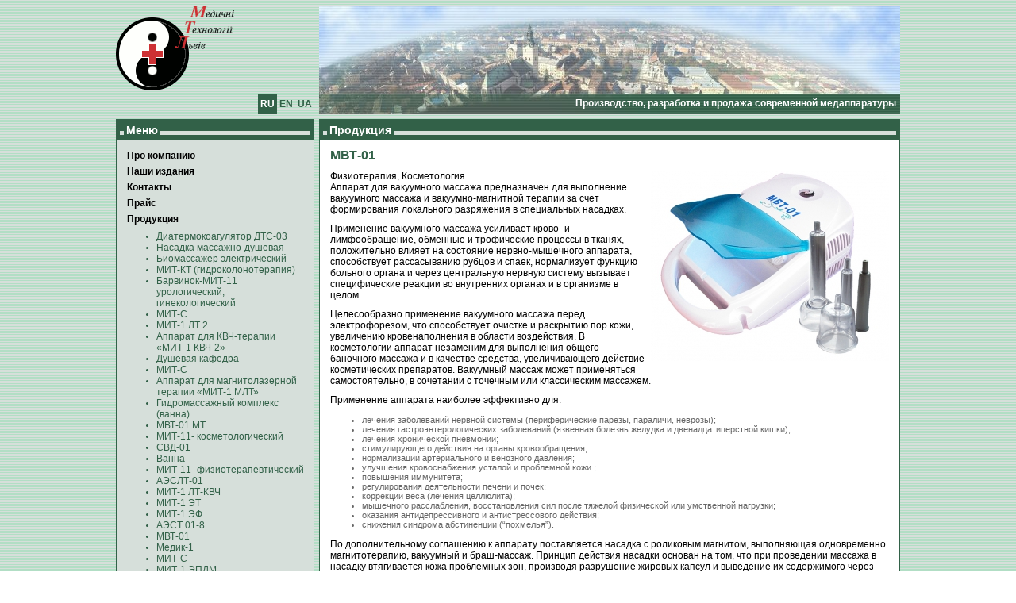

--- FILE ---
content_type: text/html; charset=utf-8
request_url: https://medtech.lviv.ua/ru/production/prod_8.html
body_size: 3898
content:
<?xml version="1.0" encoding="utf-8"?>
<!DOCTYPE html PUBLIC "-//W3C//DTD XHTML 1.0 Strict//EN" "http://www.w3.org/TR/xhtml1/DTD/xhtml1-strict.dtd">
<html xmlns="http://www.w3.org/1999/xhtml" xml:lang="ru" lang="ru">
<head>
	<title>«Медицинские Технологии — Львов» Производство, разработка и продажа современной медаппаратуры</title>
	<base href="http://medtech.lviv.ua/">
	<meta http-equiv="Content-Type" content="text/html;charset=utf-8">
	<link rel="canonical" href="http://medtech.lviv.ua/ru/production/prod_8.html">
	<link rel="alternate" hreflang="uk" href="http://medtech.lviv.ua/production/prod_8.html">
	<link rel="alternate" hreflang="en" href="http://medtech.lviv.ua/en/production/prod_8.html">
	<meta name="generator" content="e+CMS">
	<meta name="robots" content="all">
	<link rel="icon" href="favicon.ico" type="image/x-icon">
	<link type="text/css" rel="stylesheet" href="filetransmit/css/main">
	<script>var base='http://medtech.lviv.ua/';var lang_current='ru/';var currency='';</script>
	<script src="ru/filetransmit/js/lang"></script>
	<script src="filetransmit/js/jquery?ver=3.2"></script>
	<script src="filetransmit/js/jquery-ui?ver=1.12.1"></script>
	<script src="filetransmit/js/main?ver=20140615"></script>
	<link type="text/css" charset="utf-8" rel="stylesheet" href="resources/stylesheets/main.css" />
	<link rel="shortcut icon" href="favicon.ico" />
</head>
<body>
<table id="main">
	<tr>
		<td id="logo">
			<a id="medtech" href="http://medtech.lviv.ua/ru/"></a>
			<div id="languages"><a href="production/prod_8.html" >UA</a><a href="en/production/prod_8.html" >EN</a><a href="ru/production/prod_8.html" class="active">RU</a></div>
		</td>
		<td id="header">
			Производство, разработка и продажа современной медаппаратуры
		</td>
	</tr>
	<tr>
		<td id="left">
			<div class="header">
				<div class="header_line">
					<div class="header_text">
						<span>Меню</span>
					</div>
				</div>
			</div>
			<div id="menu"><div class="item_1"><a href="ru/">Про компанию</a></div><div class="item_1"><a href="ru/articles">Наши издания</a></div><div class="item_1"><a href="ru/contacts">Контакты</a></div><div class="item_1"><a href="ru/price">Прайс</a></div><div class="item_active_1"><a href="ru/production">Продукция</a></div></div>
			<ul id="sub_menu">
									<li><a href="ru/production/prod_30.html">Диатермокоагулятор ДТС-03</a></li>
									<li><a href="ru/production/prod_17.html">Насадка массажно-душевая</a></li>
									<li><a href="ru/production/prod_18.html">Биомассажер электрический</a></li>
									<li><a href="ru/production/prod_19.html">МИТ-КТ (гидроколонотерапия)</a></li>
									<li><a href="ru/production/prod_20.html">Барвинок-МИТ-11 урологический, гинекологический</a></li>
									<li><a href="ru/production/prod_21.html">МИТ-С</a></li>
									<li><a href="ru/production/prod_22.html">МИТ-1 ЛТ 2</a></li>
									<li><a href="ru/production/prod_23.html">Аппарат для КВЧ-терапии «МИТ-1 КВЧ-2»</a></li>
									<li><a href="ru/production/prod_24.html">Душевая кафедра</a></li>
									<li><a href="ru/production/prod_25.html">МИТ-С</a></li>
									<li><a href="ru/production/prod_26.html">Аппарат для магнитолазерной терапии «МИТ-1 МЛТ»</a></li>
									<li><a href="ru/production/prod_27.html">Гидромассажный комплекс (ванна)</a></li>
									<li><a href="ru/production/prod_28.html">МВТ-01 МТ</a></li>
									<li><a href="ru/production/prod_29.html">МИТ-11- косметологический</a></li>
									<li><a href="ru/production/prod_16.html">СВД-01</a></li>
									<li><a href="ru/production/prod_15.html">Ванна</a></li>
									<li><a href="ru/production/prod_3.html">МИТ-11- физиотерапевтический</a></li>
									<li><a href="ru/production/prod_2.html">АЭСЛТ-01</a></li>
									<li><a href="ru/production/prod_4.html">МИТ-1 ЛТ-КВЧ</a></li>
									<li><a href="ru/production/prod_5.html">МИТ-1 ЭТ</a></li>
									<li><a href="ru/production/prod_6.html">МИТ-1 ЭФ</a></li>
									<li><a href="ru/production/prod_7.html">АЭСТ 01-8</a></li>
									<li><a href="ru/production/prod_8.html">МВТ-01</a></li>
									<li><a href="ru/production/prod_9.html">Медик-1</a></li>
									<li><a href="ru/production/prod_10.html">МИТ-С</a></li>
									<li><a href="ru/production/prod_11.html">МИТ-1 ЭПДМ</a></li>
									<li><a href="ru/production/prod_13.html">Паровая кабина</a></li>
									<li><a href="ru/production/prod_12.html">МИТ-1 ЭТ-КВЧ</a></li>
									<li><a href="ru/production/prod_14.html">КАФ</a></li>
									<li><a href="ru/production/prod_1.html">МИТ-1 АЕ</a></li>
							</ul>
						<div class="yashare-auto-init" data-yashareL10n="ru" data-yashareType="none" data-yashareQuickServices="vkontakte,facebook,twitter,odnoklassniki,gplus"></div>
		</td>
		<td id="content">
			<div class="header">
				<div class="header_line">
					<div class="header_text">
						<span>Продукция</span>
					</div>
				</div>
			</div>
			<div id="block">
				<div class="publications">
<div class="publications_items">
	<h1>МВТ-01</h1>	<img src="resources/publications/prod_8/prod_8.0.medium.jpg" class="icon" alt="МВТ-01" title="МВТ-01" />		<div class="publications_header">Физиотерапия, Косметология</div>
	<div class="publications_body"><p>Аппарат для вакуумного массажа предназначен для выполнение вакуумного массажа и вакуумно-магнитной терапии за счет формирования локального разряжения в специальных насадках.</p>
<p>Применение вакуумного массажа усиливает крово- и лимфообращение, обменные и трофические процессы в тканях, положительно влияет на состояние нервно-мышечного аппарата, способствует рассасыванию рубцов и спаек, нормализует функцию больного органа и через центральную нервную систему вызывает специфические реакции во внутренних органах и в организме в целом.</p>
<p>Целесообразно применение вакуумного массажа перед электрофорезом, что способствует очистке и раскрытию пор кожи, увеличению кровенаполнения в области воздействия. В косметологии аппарат незаменим для выполнения общего баночного массажа и в качестве средства, увеличивающего действие косметических препаратов. Вакуумный массаж может применяться самостоятельно, в сочетании с точечным или классическим массажем.</p>
<p>Применение аппарата наиболее эффективно для:</p>
<ul>
<li>лечения заболеваний нервной системы (периферические парезы, параличи, неврозы);</li>
<li>лечения гастроэнтерологических заболеваний (язвенная болезнь желудка и двенадцатиперстной кишки);</li>
<li>лечения хронической пневмонии;</li>
<li>стимулирующего действия на органы кровообращения;</li>
<li>нормализации артериального и венозного давления;</li>
<li>улучшения кровоснабжения усталой и проблемной кожи ;</li>
<li>повышения иммунитета;</li>
<li>регулирования деятельности печени и почек;</li>
<li>коррекции веса (лечения целлюлита);</li>
<li>мышечного расслабления, восстановления сил после тяжелой физической или умственной нагрузки;</li>
<li>оказания антидепрессивного и антистрессового действия;</li>
<li>снижения синдрома абстиненции (“похмелья”).</li>
</ul>
<p>По дополнительному соглашению к аппарату поставляется насадка с роликовым магнитом, выполняющая одновременно магнитотерапию, вакуумный и браш-массаж. Принцип действия насадки основан на том, что при проведении массажа в насадку втягивается кожа проблемных зон, производя разрушение жировых капсул и выведение их содержимого через лимфатическую систему и поры кожи. Применение роликового магнита способствует увеличению текучести жира, проницаемости сосудов и снятию отека.</p>
<p>Аппарат рекомендуется применять в лечебных и реабилитационных медицинских учреждениях, центрах страховой и спортивной медицины, косметологических центрах. </p>
<p>Краткие технические характеристики:</p>
<ul>
<li>создаваемое разряжение в насадке – 0,4 А.Д.;</li>
<li>количество массажных насадок – 10 штук;</li>
<li>аппарат работает от сети переменного тока с частотой 50 Гц и напряжением 220 В;</li>
<li>потребляемая мощность – 50 Вт.</li>
</ul></div>
</div>
</div>			</div>
		</td>
	</tr>
	<tr id="copyright">
		<td>by <a href="http://nucleart.net">nucleart.net</a> 2005</td>
		<td>© «Медицинские Технологии — Львов» 2005 – 2025</td>
	</tr>
</table>
</body>
</html>

--- FILE ---
content_type: text/css
request_url: https://medtech.lviv.ua/resources/stylesheets/main.css
body_size: 581
content:
body {
	background: url(../images/background_body.gif);
	margin: 0;
	padding: 0;
	font: 12px Verdana, Arial, Tahoma, Helvetica, sans-serif;
}

td {
	vertical-align: top;
	padding: 0;
}

a {
	outline: none;
	color: #326148;
	text-decoration: none;
}

a:hover {
	text-decoration: underline;
}

#logo {
	width: 250px;
	vertical-align: top;
	background: url(../images/logo_medtech.gif) no-repeat top left;
}

#medtech {
	width: 151px;
	height: 109px;
	display: block;
}

#languages {
	margin: 3px 0 0 0;
	float: right;
	width: 250px;
}

#languages a {
	font-weight: bold;
	padding: 3px;
	float: right;
	line-height: 20px;
}

#languages a:hover,
#languages a.active {
	padding: 3px;
	float: right;
	line-height: 20px;
	background: #326148;
	color: #fff;
	display: inline;
	text-decoration: none;
}

#header {
	width: 732px;
	background: url(../images/background_header.jpg) no-repeat bottom right;
	vertical-align: bottom;
	color: #fff;
	font-weight: bold;
	text-align: right;
	padding: 0 5px 7px 0;
}

#left {
	background: #d6dfda url(../images/background_left.gif) no-repeat bottom left;
	border: 1px solid #326148;
	padding-bottom: 180px;
}

#menu a {
	font-weight: bold;
	display: block;
	line-height: 20px;
	color: #000;
	text-decoration: none;
	margin-left: 13px;
}

#menu a:hover,
#menu a.active {
	color: #326148;
	text-decoration: underline;
}

#sub_menu {
	margin: 5px 10px 5px 10px;
}

#sub_menu li {
	font-size: 10px;
	color: #326148;
}

#sub_menu a {
	display: block;
	font-size: 12px;
}

#sub_menu li:hover,
#sub_menu a:hover {
	color: #000;
}

.counter {
	padding-top: 40px;
}

.counter img {
	display: block;
	margin: 0 auto;
}

.yashare-auto-init {
	padding: 20px 0 0 70px;
}

#main {
	width: 1000px;
	margin: 0 auto;
	border-spacing: 6px;
}

#content {
	background: #fff;
	border: 1px solid #326148;
}

#block {
	margin: 5px 13px;
}

#block p {
	margin: 0 0 10px 0;
}

#block li {
	font-size: 11px;
	color: #666;
}

.header {
	background: #326148;
	padding-top: 5px;
	margin-bottom: 10px;
}

.header_line {
	background: url(../images/background_header.gif) repeat-x;
	border-left: 4px solid #326148;
	border-right: 4px solid #326148;
	height: 20px;
}

.header_text {
	margin: 0 5px 0 5px;
}

.header_text span {
	color: #fff;
	font-size: 14px;
	font-weight: bold;
	background: #326148;
	padding: 0 3px;
}

.publications h1 {
	display: none;
}

.publications_list h2 {
	padding: 0 0 5px 0;
	margin: 0;
	font-size: 13px;
}

.publications_list img {
	float: left;
	border: none;
	padding-right: 5px;
}

.publications_list {
	padding: 5px;
}

.publications_list:nth-child(odd) {
	border-top: 1px solid transparent;
	border-bottom: 1px solid transparent;
}

.publications_list:nth-child(even) {
	background: #d6dfda;
	border-top: 1px solid #326148;
	border-bottom: 1px solid #326148;
}

.publications_items h1 {
	display: block;
	font-size: 16px;
	color: #326148;
}

.publications_items img {
	float: right;
	border: none;
	padding: 0 0 5px 5px;
}

.price th {
	background: #326148;
	color: #fff;
	font-weight: bold;
	padding: 4px;
}

.price th.group {
	color: #326148;
	background: #d6dfda;
	text-transform: uppercase;
}

.price td {
	background: #d6dfda;
	padding: 4px;
}

#map_uk,
#map_ru,
#map_en {
	height: 500px;
	padding: 6px;
}

#map_uk {
	background: url(../images/medtech_map_uk.gif) no-repeat top left;
}

#map_ru {
	background: url(../images/medtech_map_ru.gif) no-repeat top left;
}

#map_en {
	background: url(../images/medtech_map_en.gif) no-repeat top left;
}

#copyright {
	font-size: 11px;
	color: #000;
	text-align: center;
	padding-bottom: 10px;
}

#copyright a {
	font-size: 11px;
}

.clear {
	clear: both;
}

--- FILE ---
content_type: application/javascript; charset=utf-8
request_url: https://medtech.lviv.ua/ru/filetransmit/js/lang
body_size: 28203
content:
var lang = {"root":"e+CMS","object":"\u041e\u0431\u044a\u0435\u043a\u0442","id_url":"ID URL","element":"\u042d\u043b\u0435\u043c\u0435\u043d\u0442","event_log":"\u0416\u0443\u0440\u043d\u0430\u043b \u0441\u043e\u0431\u044b\u0442\u0438\u0439","error_404_title":"404 \u0421\u0442\u0440\u0430\u043d\u0438\u0446\u0430 \u043d\u0435 \u043d\u0430\u0439\u0434\u0435\u043d\u0430","error_404_header":"\u0412\u044b \u043f\u043e\u043f\u0430\u043b\u0438 \u043d\u0430 \u00ab\u0441\u0442\u0440\u0430\u043d\u0438\u0446\u0443 404\u00bb \u043d\u0430\u0448\u0435\u0433\u043e \u0441\u0430\u0439\u0442\u0430","error_404_description":"\u0427\u0442\u043e-\u0442\u043e \u043f\u043e\u0448\u043b\u043e \u0441\u043e\u0432\u0441\u0435\u043c \u043d\u0435 \u0442\u0430\u043a, \u043a\u0430\u043a \u043c\u044b \u0445\u043e\u0442\u0435\u043b\u0438. \u0412\u0435\u0440\u043e\u044f\u0442\u043d\u043e, \u0437\u0430\u043f\u0440\u0430\u0448\u0438\u0432\u0430\u0435\u043c\u0430\u044f \u0441\u0442\u0440\u0430\u043d\u0438\u0446\u0430 \u0431\u044b\u043b\u0430 \u0443\u0434\u0430\u043b\u0435\u043d\u0430 \u0443\u043c\u044b\u0448\u043b\u0435\u043d\u043d\u043e, \u043b\u0438\u0431\u043e \u0432\u0432\u0435\u0434\u0435\u043d \u043d\u0435\u043f\u0440\u0430\u0432\u0438\u043b\u044c\u043d\u044b\u0439 \u0430\u0434\u0440\u0435\u0441.","error_404_recommendations":"\u0412\u044b \u043c\u043e\u0436\u0435\u0442\u0435 \u043f\u0435\u0440\u0435\u0439\u0442\u0438 \u043d\u0430 <a href=\"%s\">\u0413\u043b\u0430\u0432\u043d\u0443\u044e<\/a> \u0441\u0442\u0440\u0430\u043d\u0438\u0446\u0443 \u0438\u043b\u0438 \u043d\u0430\u0439\u0442\u0438 \u0440\u0430\u0437\u0434\u0435\u043b \u043a\u043e\u0442\u043e\u0440\u044b\u0439 \u0412\u0430\u0441 \u0438\u043d\u0442\u0435\u0440\u0435\u0441\u0443\u0435\u0442 \u0432 \u043c\u0435\u043d\u044e.","role":"\u0420\u043e\u043b\u044c","roles":"\u0420\u043e\u043b\u0438","operator":"\u041e\u043f\u0435\u0440\u0430\u0442\u043e\u0440","owner":"\u0412\u043b\u0430\u0434\u0435\u043b\u0435\u0446","error_count":"\u041a-\u0432\u043e \u043e\u0448\u0438\u0431\u043e\u043a","last_error_time":"\u0412\u0440\u0435\u043c\u044f \u043f\u043e\u0441\u043b\u0435\u0434\u043d\u0435\u0439 \u043e\u0448\u0438\u0431\u043a\u0438","error_data":"\u041e\u0448\u0438\u0431\u043a\u0430 \u0434\u0430\u043d\u043d\u044b\u0445","tries":"\u041f\u043e\u043f\u044b\u0442\u043a\u0438","busy_time":"\u0417\u0430\u0439\u043d\u044f\u0442\u043e\u0435 \u0432\u0440\u0435\u043c\u044f","queue":"\u0412 \u043e\u0447\u0435\u0440\u0435\u0434\u0438","not_sent":"\u041d\u0435 \u043e\u0442\u043f\u0440\u0430\u0432\u043b\u0435\u043d\u043e","sent":"\u041e\u0442\u043f\u0440\u0430\u0432\u043b\u0435\u043d\u043e","send_now":"\u041e\u0442\u043f\u0440\u0430\u0432\u0438\u0442\u044c \u0441\u0435\u0439\u0447\u0430\u0441","email_emails_have_been_sent":"\u0415\u043c\u0435\u0439\u043b \/ \u0415\u043c\u0435\u0439\u043b\u044b \u043e\u0442\u043f\u0440\u0430\u0432\u043b\u0435\u043d\u043e","email_send_busy_time_intrval":"\u0418\u043d\u0442\u0435\u0440\u0432\u0430\u043b \u043c\u0435\u0436\u0434\u0443 \u043f\u043e\u0432\u0442\u043e\u0440\u043e\u043c \u043e\u0442\u043f\u0440\u0430\u0432\u043a\u0438 \u043f\u043e\u0447\u0442\u044b \u0438\u0437 \u043e\u0447\u0435\u0440\u0435\u0434\u0438","email_send_max_tries":"\u041c\u0430\u043a\u0441\u0438\u043c\u0430\u043b\u044c\u043d\u043e\u0435 \u043a\u043e\u043b\u0438\u0447\u0435\u0441\u0442\u0432\u043e \u043f\u043e\u043f\u044b\u0442\u043e\u043a \u043e\u0442\u043f\u0440\u0430\u0432\u043a\u0438","email_send_mail_limit":"\u041a\u043e\u043b\u0438\u0447\u0435\u0441\u0442\u0432\u043e \u043f\u0438\u0441\u0435\u043c \u0434\u043b\u044f \u043e\u0434\u043d\u043e\u0432\u0440\u0435\u043c\u0435\u043d\u043d\u043e\u0439 \u043e\u0442\u043f\u0440\u0430\u0432\u043a\u0438","time_storage_of_emails":"\u0412\u0440\u0435\u043c\u044f \u0445\u0440\u0430\u043d\u0435\u043d\u0438\u044f \u043f\u0438\u0441\u0435\u043c","times_storage_of_emails":{"never":"\u041d\u0438\u043a\u043e\u0433\u0434\u0430","1_week":"1 \u043d\u0435\u0434\u0435\u043b\u044e","2_week":"2 \u043d\u0435\u0434\u0435\u043b\u0438","1_month":"1 \u043c\u0435\u0441\u044f\u0446","3_month":"3 \u043c\u0435\u0441\u044f\u0446\u0430","6_month":"6 \u043c\u0435\u0441\u044f\u0446\u0435\u0432","1_year":"1 \u0433\u043e\u0434","always":"\u0412\u0441\u0435\u0433\u0434\u0430"},"strtotime_php":"\u0421\u0438\u043d\u0442\u0430\u043a\u0441\u0438\u0441 \u0438\u0434\u0435\u043d\u0442\u0438\u0447\u0435\u043d \u0444\u0443\u043d\u043a\u0446\u0438\u0438 <a href=\"http:\/\/php.net\/manual\/en\/function.date.php\">strtotime<\/a> \u044f\u0437\u044b\u043a\u0430 PHP.","you_no_have_permission_in_this_action":"\u0423 \u0432\u0430\u0441 \u043d\u0435\u0442 \u043f\u0440\u0430\u0432 \u043d\u0430 \u0434\u0430\u043d\u043d\u043e\u0435 \u0434\u0435\u0439\u0441\u0442\u0432\u0438\u0435","user_not_found":"\u041f\u043e\u043b\u044c\u0437\u043e\u0432\u0430\u0442\u0435\u043b\u044c \u043d\u0435 \u043d\u0430\u0439\u0434\u0435\u043d","you_can_not_perform_an_action_on_your_own_user":"\u041d\u0435\u043b\u044c\u0437\u044f \u0432\u044b\u043f\u043e\u043b\u043d\u0438\u0442\u044c \u0434\u0435\u0439\u0441\u0442\u0432\u0438\u0435 \u043d\u0430\u0434 \u0441\u043e\u0431\u0441\u0442\u0432\u0435\u043d\u043d\u044b\u043c \u043f\u043e\u043b\u044c\u0437\u043e\u0432\u0430\u0442\u0435\u043b\u0435\u043c","user_already_has_such_permission":"\u041f\u043e\u043b\u044c\u0437\u043e\u0432\u0430\u0442\u0435\u043b\u044c \u0443\u0436\u0435 \u0438\u043c\u0435\u0435\u0442 \u0442\u0430\u043a\u0438\u0435 \u043f\u0440\u0430\u0432\u0430","user_permission_added":"\u041f\u0440\u0430\u0432\u0430 \u043f\u043e\u043b\u044c\u0437\u043e\u0432\u0430\u0442\u0435\u043b\u044f \u0434\u043e\u0431\u0430\u0432\u043b\u0435\u043d\u044b","user_permission_removed":"\u041f\u0440\u0430\u0432\u0430 \u043f\u043e\u043b\u044c\u0437\u043e\u0432\u0430\u0442\u0435\u043b\u044f \u0443\u0434\u0430\u043b\u0435\u043d\u044b","user_permission_updated":"\u041f\u0440\u0430\u0432\u0430 \u043f\u043e\u043b\u044c\u0437\u043e\u0432\u0430\u0442\u0435\u043b\u044f \u043e\u0431\u043d\u043e\u0432\u043b\u0435\u043d\u044b","duplicate_entry_for_primary_key":"ID \"%s\" \u0443\u0436\u0435 \u0441\u0443\u0449\u0435\u0441\u0442\u0432\u0443\u0435\u0442. \u0412\u0435\u0440\u043d\u0438\u0442\u0435\u0441\u044c \u043a \u0441\u043e\u0437\u0434\u0430\u043d\u0438\u044e \u0438 \u0432\u044b\u0431\u0435\u0440\u0438\u0442\u0435 \u0434\u0440\u0443\u0433\u043e\u0439 ID.","ecommerce":"ECommerce","in_top":"\u0412 \u0422\u041e\u041f\u0435","add_top":"\u0412 \u0422\u041e\u041f","remove_top":"\u0417 \u0422\u041e\u041f\u0430","added_in_top":"\u0414\u043e\u0431\u0430\u0432\u043b\u0435\u043d\u043e \u0432 \u0422\u041e\u041f","removed_from_top":"\u0418\u0437\u044a\u044f\u0442\u043e \u0438\u0437 \u0422\u041e\u041f\u0430","could_not_be_add_or_remove_top":"\u041d\u0435\u0432\u043e\u0437\u043c\u043e\u0436\u043d\u043e \u0434\u043e\u0431\u0430\u0432\u0438\u0442\u044c \u0438\u043b\u0438 \u0438\u0441\u043a\u043b\u044e\u0447\u0438\u0442\u044c \u0438\u0437 \u0422\u041e\u041f\u0430","brands_filter_enable":"Enable brands filter","export_custom_fields_as_couple":"\u0415\u043a\u0441\u043f\u043e\u0440\u0442 \u043a\u0430\u0441\u0442\u043e\u043c\u043d\u044b\u0445 \u043f\u043e\u043b\u0435\u0439 \u043f\u0430\u0440\u0430\u043c\u0438","urgency":"\u0421\u0440\u043e\u0447\u043d\u043e\u0441\u0442\u044c","you_save":"\u0412\u044b \u044d\u043a\u043e\u043d\u043e\u043c\u0438\u0442\u0435","remove_all_files":"\u0423\u0434\u0430\u043b\u0438\u0442\u044c \u0432\u0441\u0435 \u0444\u0430\u0439\u043b\u044b","warehouses":"\u0421\u043a\u043b\u0430\u0434\u044b","warehouses_enable":"\u0417\u0430\u0434\u0435\u0439\u0441\u0442\u0432\u043e\u0432\u0430\u0442\u044c \u0441\u043a\u043b\u0430\u0434\u044b","payment":"\u041e\u043f\u043b\u0430\u0442\u0430","memory":"\u041f\u0430\u043c\u044f\u0442\u044c","discount":"\u0421\u043a\u0438\u0434\u043a\u0430","products_statuses":"\u0421\u0442\u0430\u0442\u0443\u0441\u044b \u043f\u0440\u043e\u0434\u0443\u043a\u0442\u043e\u0432","product_options":"\u041e\u043f\u0446\u0438\u0438 \u043f\u0440\u043e\u0434\u0443\u043a\u0442\u0430","products_options":"\u041e\u043f\u0446\u0438\u0438 \u043f\u0440\u043e\u0434\u0443\u043a\u0442\u043e\u0432","products_list_section_description":"\u041e\u043f\u0438\u0441\u0430\u043d\u0438\u0435 \u0440\u0430\u0437\u0434\u0435\u043b\u0430 \u0432 \u0441\u043f\u0438\u0441\u043a\u0435 \u043f\u0440\u043e\u0434\u0443\u043a\u0442\u043e\u0432","top":"\u0412\u0435\u0440\u0445","bottom":"\u041d\u0438\u0437","test":"\u0422\u0435\u0441\u0442","sms":"SMS","sms_name":"\u0418\u043c\u044f SMS \u043e\u0442\u043f\u0440\u0430\u0432\u0438\u0442\u0435\u043b\u044f","item_icon_size":"\u0420\u0430\u0437\u043c\u0435\u0440 \u0438\u043a\u043e\u043d\u043a\u0438 \u0441\u043f\u0438\u0441\u043a\u0430","newsletter_subscription":"\u041f\u043e\u0434\u043f\u0438\u0441\u043a\u0430 \u043d\u0430 \u043d\u043e\u0432\u043e\u0441\u0442\u0438","receive_orderstatus_email":"\u041e\u043f\u043e\u0432\u0435\u0449\u0435\u043d\u0438\u044f \u043f\u043e \u044d\u043b.\u043f\u043e\u0447\u0442\u0435","receive_orderstatus_sms":"\u041e\u043f\u043e\u0432\u0435\u0449\u0435\u043d\u0438\u044f \u043f\u043e sms","group_id":"ID \u0413\u0440\u0443\u043f\u043f\u044b","group_count":"\u041a\u043e\u043b\u0438\u0447\u0435\u0441\u0442\u0432\u043e \u0432 \u0433\u0440\u0443\u043f\u043f\u0435","group_number":"\u041d\u043e\u043c\u0435\u0440 \u0432 \u0433\u0440\u0443\u043f\u043f\u0435","bank_ukrsibbank":"\u0423\u043a\u0440\u0421\u0438\u0431\u0411\u0430\u043d\u043a","bank_finance_and_credit":"\u0411\u0430\u043d\u043a \u00ab\u0424\u0438\u043d\u0430\u043d\u0441\u044b \u0438 \u041a\u0440\u0435\u0434\u0438\u0442\u00bb","adress":"\u0410\u0434\u0440\u0435\u0441\u0441","invert":"\u0418\u043d\u0432\u0435\u0440\u0442\u0438\u0440\u043e\u0432\u0430\u0442\u044c","browse":"\u0417\u0430\u0433\u0440\u0443\u0437\u0438\u0442\u044c \u0444\u0430\u0439\u043b\u044b","duration":"\u0421\u0440\u043e\u043a","multichoice":"\u041c\u0443\u043b\u044c\u0442\u0438\u0432\u044b\u0431\u043e\u0440","uploading_files":"\u0417\u0430\u0433\u0440\u0443\u0436\u0430\u044e\u0442\u0441\u044f \u0444\u0430\u0439\u043b\u044b","current":"\u0422\u0435\u043a\u0443\u0449\u0438\u0439","send_activation_code":"\u041e\u0442\u043f\u0440\u0430\u0432\u0438\u0442\u044c \u043a\u043e\u0434 \u0430\u043a\u0442\u0438\u0432\u0430\u0446\u0438\u0438","activation_code_sent":"\u041a\u043e\u0434 \u0430\u043a\u0442\u0438\u0432\u0430\u0446\u0438\u0438 \u043f\u043e\u0441\u043b\u0430\u043d","visit":"\u041f\u043e\u0441\u0435\u0449\u0435\u043d\u0438\u044f","sale":"\u0420\u0430\u0441\u043f\u0440\u043e\u0434\u0430\u0436\u0430","priority":"\u041f\u0440\u0438\u043e\u0440\u0438\u0442\u0435\u0442","any":"\u041b\u044e\u0431\u043e\u0439","pay_close":"\u0417\u0430\u043a\u0440\u044b\u0442\u044c \u043e\u043f\u043b\u0430\u0442\u0443","menu_item":"\u041f\u0443\u043d\u043a\u0442 \u043c\u0435\u043d\u044e","content_replace":"\u0417\u0430\u043c\u0435\u043d\u0430 \u043d\u0430\u043f\u043e\u043b\u043d\u0435\u043d\u0438\u044f","field":"\u041f\u043e\u043b\u0435","replace":"\u0417\u0430\u043c\u0435\u043d\u0438\u0442\u044c","show_html":"\u041f\u043e\u043a\u0430\u0437\u0430\u0442\u044c \u043a\u0430\u043a HTML","search_empty":"\u041f\u0443\u0441\u0442\u043e\u0439 \u0437\u0430\u043f\u0440\u043e\u0441 \u043f\u043e\u0438\u0441\u043a\u0430","founded_replaced":"\u0421\u043e\u0432\u043f\u0430\u0434\u0435\u043d\u0438\u0439 \u043d\u0430\u0439\u0434\u0435\u043d\u043e \/ \u0437\u0430\u043c\u0435\u043d\u0435\u043d\u043e","path":"\u041f\u0443\u0442\u044c","paths":"\u041f\u0443\u0442\u0438","reports":"\u041e\u0442\u0447\u0435\u0442\u044b","create_order":"\u0424\u043e\u0440\u043c\u0438\u0440\u043e\u0432\u0430\u043d\u0438\u0435 \u0437\u0430\u043a\u0430\u0437\u0430","order_not_processed":"\u0417\u0430\u043a\u0430\u0437 \u2116%s \u043d\u0435\u0432\u043e\u0437\u043c\u043e\u0436\u043d\u043e \u043e\u0431\u0440\u0430\u0431\u043e\u0442\u0430\u0442\u044c","order_has_been_processed":"\u0417\u0430\u043a\u0430\u0437 \u2116%s \u0443\u0436\u0435 \u043e\u0431\u0440\u0430\u0431\u0430\u0442\u044b\u0432\u0430\u043b\u0441\u044f","attributes":"\u0410\u0442\u0440\u0438\u0431\u0443\u0442\u044b","novelty":"\u041d\u043e\u0432\u0438\u043d\u043a\u0438","expense_item":"\u0421\u0442\u0430\u0442\u044c\u044f \u0440\u0430\u0441\u0445\u043e\u0434\u043e\u0432","expense_items":"\u0421\u0442\u0430\u0442\u044c\u0438 \u0440\u0430\u0441\u0445\u043e\u0434\u043e\u0432","view_all_sizes_available":"\u041f\u043e\u0441\u043c\u043e\u0442\u0440\u0435\u0442\u044c \u0432\u0441\u0435 \u0434\u043e\u0441\u0442\u0443\u043f\u043d\u044b\u0435 \u0440\u0430\u0437\u043c\u0435\u0440\u044b","line":"\u041b\u0438\u043d\u0438\u044f","merge":"\u041e\u0431\u044a\u0435\u0434\u0438\u043d\u0438\u0442\u044c","can_not_be_grouped":"\u041d\u0435\u043b\u044c\u0437\u044f \u0441\u0433\u0440\u0443\u043f\u043f\u0438\u0440\u043e\u0432\u0430\u0442\u044c","orders_grouped":"\u0417\u0430\u043a\u0430\u0437\u044b \u0441\u0433\u0440\u0443\u043f\u043f\u0438\u0440\u043e\u0432\u0430\u043d\u044b","orders_ungrouped":"\u0417\u0430\u043a\u0430\u0437\u044b \u0440\u0430\u0437\u0433\u0440\u0443\u043f\u043f\u0438\u0440\u043e\u0432\u0430\u043d\u044b","can_not_ungroup":"\u041d\u0435\u043b\u044c\u0437\u044f \u0440\u0430\u0437\u0433\u0440\u0443\u043f\u043f\u0438\u0440\u043e\u0432\u044b\u0432\u0430\u0442\u044c","image_set_files":"\u0424\u0430\u0439\u043b\u044b \u043d\u0430\u0431\u043e\u0440\u0430 \u0438\u0437\u043e\u0431\u0440\u0430\u0436\u0435\u043d\u0438\u0439","image_files":"\u0424\u0430\u0439\u043b\u044b \u0438\u0437\u043e\u0431\u0440\u0430\u0436\u0435\u043d\u0438\u0439","swf_files":"\u0424\u0430\u0439\u043b\u044b Flash","mp4_files":"mp4 \u0432\u0438\u0434\u0435\u043e \u0444\u0430\u0439\u043b\u044b","other_files":"\u0414\u0440\u0443\u0433\u0438\u0435 \u0444\u0430\u0439\u043b\u044b","main":"\u041e\u0441\u043d\u043e\u0432\u043d\u043e\u0439","move":"\u041f\u0435\u0440\u0435\u043c\u0435\u0441\u0442\u0438\u0442\u044c","moved_element":"\u042d\u043b\u0435\u043c\u0435\u043d\u0442\u044b \u043f\u0435\u0440\u0435\u043c\u0435\u0449\u0435\u043d\u044b","incorect_data_in_line":"\u041d\u0435\u043a\u043e\u0440\u0435\u043a\u0442\u043d\u044b\u0435 \u0434\u0430\u043d\u043d\u044b\u0435 \u0432 \u0441\u0442\u0440\u043e\u043a\u0435: ","your_comment":"\u0412\u0430\u0448 \u043a\u043e\u043c\u043c\u0435\u043d\u0442\u0430\u0440\u0438\u0439","database":"\u0411\u0430\u0437\u0430 \u0434\u0430\u043d\u043d\u044b\u0445","not_updated_in_the_database":"\u041d\u0435 \u043e\u0431\u043d\u043e\u0432\u043b\u0435\u043d\u043d\u044b\u0435 \u0432 \u0431\u0430\u0437\u0435 \u0434\u0430\u043d\u043d\u044b\u0445","database_duplicates":"\u0414\u0443\u0431\u043b\u0438\u043a\u0430\u0442\u044b \u0431\u0430\u0437\u044b \u0434\u0430\u043d\u043d\u044b\u0445","not_updated_in_the_import":"\u041d\u0435 \u043e\u0431\u043d\u043e\u0432\u043b\u0435\u043d\u043d\u044b\u0435 \u0432 \u0438\u043c\u043f\u043e\u0440\u0442\u0435","import_file_fields_order":"\u041f\u043e\u0440\u044f\u0434\u043e\u043a \u043f\u043e\u043b\u0435\u0439 \u0444\u0430\u0439\u043b\u0430 \u0438\u043c\u043f\u043e\u0440\u0442\u0430","export_file_fields_order":"\u041f\u043e\u0440\u044f\u0434\u043e\u043a \u043f\u043e\u043b\u0435\u0439 \u0444\u0430\u0439\u043b\u0430 \u0435\u043a\u0441\u043f\u043e\u0440\u0442\u0430","import_duplicates":"\u0414\u0443\u0431\u043b\u0438\u043a\u0430\u0442\u044b \u0438\u043c\u043f\u043e\u0440\u0442\u0430","inserted_to_database":"\u0414\u043e\u0431\u0430\u0432\u043b\u0435\u043d\u043d\u0435 \u0432 \u0431\u0430\u0437\u0443 \u0434\u0430\u043d\u043d\u044b\u0445","updated_in_database":"\u041e\u0431\u043d\u043e\u0432\u043b\u0435\u043d\u043d\u044b\u0435 \u0432 \u0431\u0430\u0437\u0435 \u0434\u0430\u043d\u043d\u044b\u0445","data_model_file_not_found":"\u041d\u0435 \u043d\u0430\u0439\u0434\u0435\u043d \u0444\u0430\u0439\u043b \u043c\u043e\u0434\u0435\u043b\u0438 \u0434\u0430\u043d\u043d\u044b\u0445","update_db":"\u041e\u0431\u043d\u043e\u0432\u0438\u0442\u044c \u0431\u0430\u0437\u0443 \u0434\u0430\u043d\u043d\u044b\u0445","update_time":"\u0412\u0440\u0435\u043c\u044f \u043e\u0431\u043d\u043e\u0432\u043b\u0435\u043d\u0438\u044f","detail":"\u0414\u0435\u0442\u0430\u043b\u0438\u0437\u0430\u0446\u0438\u044f","new_products_categoty_id":"ID \u043a\u0430\u0442\u0435\u0433\u043e\u0440\u0438\u0438 \u0434\u043b\u044f \u043d\u043e\u0432\u044b\u0445 \u043f\u0440\u043e\u0434\u0443\u043a\u0442\u043e\u0432","please_wait_while_loading_not_complete":"\u041f\u043e\u0436\u0430\u043b\u0443\u0439\u0441\u0442\u0430, \u0434\u043e\u0436\u0434\u0438\u0442\u0435\u0441\u044c \u0437\u0430\u0432\u0435\u0440\u0448\u0435\u043d\u0438\u044f \u0437\u0430\u0433\u0440\u0443\u0437\u043a\u0438 \u0444\u0430\u0439\u043b\u043e\u0432","please_wait_while_forming_order":"\u041f\u043e\u0436\u0430\u043b\u0443\u0439\u0441\u0442\u0430, \u0434\u043e\u0436\u0434\u0438\u0442\u0435\u0441\u044c, \u0437\u0430\u043a\u0430\u0437 \u0444\u043e\u0440\u043c\u0438\u0440\u0443\u0435\u0442\u0441\u044f","claim":"\u0416\u0430\u043b\u043e\u0431\u0430","report_abuse":"\u041f\u043e\u0436\u0430\u043b\u043e\u0432\u0430\u0442\u0441\u044f","report_abuse_about_the_content_page":"\u0416\u0430\u043b\u043e\u0431\u0430 \u043f\u043e \u043f\u043e\u0432\u043e\u0434\u0443 \u0441\u043e\u0434\u0435\u0440\u0436\u0438\u043c\u043e\u0433\u043e \u0441\u0442\u0440\u0430\u043d\u0438\u0446\u044b","your_report_abuse_has_been_sent":"\u0412\u0430\u0448\u0430 \u0436\u0430\u043b\u043e\u0431\u0430 \u043e\u0442\u043f\u0440\u0430\u0432\u043b\u0435\u043d\u0430. \u0421\u043f\u0430\u0441\u0438\u0431\u043e.","format":"\u0424\u043e\u0440\u043c\u0430\u0442","uploading":"\u0417\u0430\u0433\u0440\u0443\u0436\u0430\u0435\u0442\u0441\u044f...","formed":"\u0424\u043e\u0440\u043c\u0438\u0440\u0443\u0435\u0442\u0441\u044f...","global":"\u0413\u043b\u043e\u0431\u0430\u043b\u044c\u043d\u043e","local":"\u041b\u043e\u043a\u0430\u043b\u044c\u043d\u043e","not_set":"\u041d\u0435 \u0443\u0441\u0442\u0430\u043d\u043e\u0432\u043b\u0435\u043d","brand":"\u0411\u0440\u0435\u043d\u0434","brands":"\u0411\u0440\u0435\u043d\u0434\u044b","photo":"\u0424\u043e\u0442\u043e","photos":"\u0424\u043e\u0442\u043e","untitled":"\u0411\u0435\u0437 \u043d\u0430\u0437\u0432\u0430\u043d\u0438\u044f","next":"\u0421\u043b\u0435\u0434\u0443\u044e\u0449\u0438\u0439","prev":"\u041f\u0440\u0435\u0434\u044b\u0434\u0443\u0449\u0438\u0439","arrow_top":"&#9650;","arrow_right":"&#9654;","arrow_bottom":"&#9660;","arrow_left":"&#9664;","album_not_exists":"\u0410\u043b\u044c\u0431\u043e\u043c \u043d\u0435 \u0441\u0443\u0449\u0435\u0441\u0442\u0432\u0443\u0435\u0442","image_not_exists":"\u0418\u0437\u043e\u0431\u0440\u0430\u0436\u0435\u043d\u0438\u0435 \u043d\u0435 \u0441\u0443\u0449\u0435\u0441\u0442\u0432\u0443\u0435\u0442","latest":"\u041f\u043e\u0441\u043b\u0435\u0434\u043d\u0438\u0435","authors":"\u0410\u0432\u0442\u043e\u0440\u044b","download_is_not_completed":"\u0417\u0430\u0433\u0440\u0443\u0437\u043a\u0430 \u043d\u0435 \u0437\u0430\u0432\u0435\u0440\u0448\u0435\u043d\u0430","file_corrupted":"\u0424\u0430\u0439\u043b \u043f\u043e\u0432\u0440\u0435\u0436\u0434\u0451\u043d","format_not_supported":"\u0424\u043e\u0440\u043c\u0430\u0442 \u043d\u0435 \u043f\u043e\u0434\u0434\u0435\u0440\u0436\u044b\u0432\u0430\u0435\u0442\u0441\u044f","subject":"\u0422\u0435\u043c\u0430","album":"\u0410\u043b\u044c\u0431\u043e\u043c","albums":"\u0410\u043b\u044c\u0431\u043e\u043c\u044b","albums_my":"\u041c\u043e\u0438 \u0430\u043b\u044c\u0431\u043e\u043c\u044b","to_album":"\u0412 \u0410\u043b\u044c\u0431\u043e\u043c","album_create":"\u0421\u043e\u0437\u0434\u0430\u0442\u044c \u0430\u043b\u044c\u0431\u043e\u043c","images_upload":"\u0417\u0430\u0433\u0440\u0443\u0437\u0438\u0442\u044c \u0438\u0437\u043e\u0431\u0440\u0430\u0436\u0435\u043d\u0438\u044f","no_image":"\u041d\u0435\u0442 \u0438\u0437\u043e\u0431\u0440\u0430\u0436\u0435\u043d\u0438\u044f","new_order_notification_mobile":"\u041c\u043e\u0431\u0438\u043b\u044c\u043d\u044b\u0439 \u0442\u0435\u043b. \u0434\u043b\u044f \u0443\u0432\u0435\u0434\u043e\u043c\u043b\u0435\u043d\u0438\u0439 \u043e \u043d\u043e\u0432\u043e\u043c \u0437\u0430\u043a\u0430\u0437\u0435","new_order_notification_email":"\u042d\u043b.\u043f\u043e\u0447\u0442\u0430 \u0434\u043b\u044f \u0443\u0432\u0435\u0434\u043e\u043c\u043b\u0435\u043d\u0438\u0439 \u043e \u043d\u043e\u0432\u043e\u043c \u0437\u0430\u043a\u0430\u0437\u0435","outgoing_email_to_send_automated_messages":"\u0418\u0441\u0445\u043e\u0434\u044f\u0449\u044f \u044d\u043b.\u043f\u043e\u0447\u0442\u0430 \u0434\u043b\u044f \u043e\u0442\u043f\u0440\u0430\u0432\u043a\u0438 \u0430\u0432\u0442\u043e\u043c\u0430\u0442\u0438\u0447\u0435\u0441\u043a\u0438\u0445 \u0441\u043e\u043e\u0431\u0449\u0435\u043d\u0438\u0439","go_to_panel_and_create_site_structure":"Go to panel and create site's structure!","checkout":"\u0417\u0430\u043a\u0430\u0437\u0430\u0442\u044c","must_be_not_empty":"\u041d\u0435\u043b\u044c\u0437\u044f \u043e\u0441\u0442\u0430\u0432\u043b\u044f\u0442\u044c \u043f\u0443\u0441\u0442\u044b\u043c","password_fields_dont_match":"\u041f\u0430\u0440\u043e\u043b\u044c \u0438 \u043f\u043e\u0434\u0442\u0432\u0435\u0440\u0436\u0434\u0435\u043d\u0438\u0435 \u043f\u0430\u0440\u043e\u043b\u044f \u043d\u0435 \u0441\u043e\u0432\u043f\u0430\u0434\u0430\u044e\u0442","sent_to_email":"\u041f\u0440\u0438\u0441\u043b\u0430\u0442\u044c \u043d\u0430 \u044d\u043b.\u043f\u043e\u0447\u0442\u0443","sent_sms":"\u041f\u0440\u0438\u0441\u043b\u0430\u0442\u044c SMS","incorrect":"\u041d\u0435 \u043a\u043e\u0440\u0435\u043a\u0442\u043d\u043e","incorrect_email":"\u0410\u0434\u0440\u0435\u0441 \u043d\u0435 \u043a\u043e\u0440\u0435\u043a\u0442\u043d\u044b\u0439","incorrect_phone":"\u041d\u043e\u043c\u0435\u0440 \u0442\u0435\u043b\u0435\u0444\u043e\u043d\u0430 \u043d\u0435 \u043a\u043e\u0440\u0435\u043a\u0442\u043d\u044b\u0439","incorrect_date":"\u041d\u0435 \u043a\u043e\u0440\u0435\u043a\u0442\u043d\u0430\u044f \u0434\u0430\u0442\u0430","use_only":"\u0418\u0441\u043f\u043e\u043b\u044c\u0437\u0443\u0439\u0442\u0435 \u0442\u043e\u043b\u044c\u043a\u043e","are_you_sure_to_delete_this_image":"\u0423\u0434\u0430\u043b\u0438\u0442\u044c \u0438\u0437\u043e\u0431\u0440\u0430\u0436\u0435\u043d\u0438\u0435?","work":"\u0420a\u0431\u043e\u0442\u0430","company":"\u041a\u043e\u043c\u043f\u0430\u043d\u0438\u044f","appointment":"\u0414\u043e\u043b\u0436\u043d\u043e\u0441\u0442\u044c","paperwork":"\u0414\u0435\u043b\u043e\u0432\u043e\u0434\u0441\u0442\u0432\u043e","table":"\u0422\u0430\u0431\u043b\u0438\u0446\u0430","status":"\u0421\u0442\u0430\u0442\u0443\u0441","auto_payment_status":"\u0421\u0442\u0430\u0442\u0443\u0441 \u0430\u0432\u0442\u043e\u043c\u0430\u0442\u0438\u0447\u0435\u0441\u043a\u043e\u0439 \u043e\u043f\u043b\u0430\u0442\u044b","without_automatic_payment":"\u0411\u0435\u0437 \u0430\u0432\u0442\u043e\u043c\u0430\u0442\u0438\u0447\u0435\u0441\u043a\u043e\u0439 \u043e\u043f\u043b\u0430\u0442\u044b","created":"\u0421\u043e\u0437\u0434\u0430\u043d\u043e","exists":"\u0421\u0443\u0449\u0435\u0441\u0442\u0432\u0443\u0435\u0442","undefined":"\u041d\u0435 \u043e\u043f\u0440\u0435\u0434\u0435\u043b\u0435\u043d","modified":"\u041c\u043e\u0434\u0438\u0444\u0438\u0446\u0438\u0440\u043e\u0432\u0430\u043d\u043d\u043e","data_base_update":"\u041e\u0431\u043d\u043e\u0432\u043b\u0435\u043d\u0438\u044f \u0431\u0430\u0437\u044b \u0434\u0430\u043d\u043d\u044b\u0445","empty":"\u041f\u0443\u0441\u0442\u043e","cart":"\u041a\u043e\u0440\u0437\u0438\u043d\u0430","add_to_cart":"\u0414\u043e\u0431\u0430\u0432\u0438\u0442\u044c \u0432 \u043a\u043e\u0440\u0437\u0438\u043d\u0443","comments_enable":"\u0420\u0430\u0437\u0440\u0435\u0448\u0438\u0442\u044c \u043a\u043e\u043c\u0435\u043d\u0442\u0430\u0440\u0438\u0438","make_comment":"\u041a\u043e\u043c\u0435\u043d\u0442\u0438\u0440\u043e\u0432\u0430\u0442\u044c","allow_comments":"\u041a\u043e\u043c\u043c\u0435\u043d\u0442\u0438\u0440\u043e\u0432\u0430\u0442\u044c \u043c\u043e\u0433\u0443\u0442 \u0442\u043e\u043b\u044c\u043a\u043e \u0437\u0430\u0440\u0435\u0433\u0438\u0441\u0442\u0440\u0438\u0440\u043e\u0432\u0430\u043d\u043d\u044b\u0435 \u043f\u043e\u043b\u044c\u0437\u043e\u0432\u0430\u0442\u0435\u043b\u0438. \u041f\u043e\u0436\u0430\u043b\u0443\u0439\u0441\u0442\u0430, <a href=\"user\/login\">\u0432\u043e\u0439\u0434\u0438\u0442\u0435<\/a> \u0438\u043b\u0438 <a href=\"user\/create\">\u0437\u0430\u0440\u0435\u0433\u0438\u0441\u0442\u0440\u0438\u0440\u0443\u0439\u0442\u0435\u0441\u044c<\/a>","page_selector_enable":"\u0420\u0430\u0437\u0440\u0435\u0448\u0438\u0442\u044c \u043f\u0435\u0440\u0435\u043a\u043b\u044e\u0447\u0430\u0442\u0435\u043b\u044c \u0441\u0442\u0440\u0430\u043d\u0438\u0446","print":"\u041f\u0435\u0447\u0430\u0442\u044c","select_recipient":"\u0412\u044b\u0431\u0435\u0440\u0438\u0442\u0435 \u043f\u043e\u043b\u0443\u0447\u0430\u0442\u0435\u043b\u044f","you_must_select_a_recipient":"\u041d\u0435\u043e\u0431\u0445\u043e\u0434\u0438\u043c\u043e \u0443\u043a\u0430\u0437\u0430\u0442\u044c \u043f\u043e\u043b\u0443\u0447\u0430\u0442\u0435\u043b\u044f","from":"\u041e\u0442","from_address":"\u041e\u0442","to":"\u0414\u043e","to_address":"\u041a\u043e\u043c\u0443","terms_of_use":"\u041f\u0440\u0430\u0432\u0438\u043b\u0430 \u0438 \u0443\u0441\u043b\u043e\u0432\u0438\u044f \u0438\u0441\u043f\u043e\u043b\u044c\u0437\u043e\u0432\u0430\u043d\u0438\u044f","privacy":"\u0417\u0430\u044f\u0432\u043b\u0435\u043d\u0438\u0435 \u043e \u0437\u0430\u0449\u0438\u0442\u0435 \u0438\u043d\u0444\u043e\u0440\u043c\u0430\u0446\u0438\u0438 \u0438 \u0441\u0435\u043a\u0440\u0435\u0442\u043d\u043e\u0441\u0442\u0438","waybill":"\u0422\u043e\u0432\u0430\u0440\u043d\u043e-\u0442\u0440\u0430\u043d\u0441\u043f\u043e\u0440\u0442\u043d\u0430\u044f \u043d\u0430\u043a\u043b\u0430\u0434\u043d\u0430\u044f","could_not_be_enabled_or_disabled":"\u041d\u0435 \u043c\u043e\u0436\u0435\u0442 \u0431\u044b\u0442\u044c \u0437\u0430\u0434\u0435\u0439\u0441\u0442\u0432\u043e\u0432\u0430\u043d\u043e \u0438\u043b\u0438 \u0437\u0430\u0431\u043b\u043e\u043a\u0438\u0440\u043e\u0432\u0430\u043d\u043e","incorect_navigation":"\u041d\u0435\u043f\u0440\u0430\u0432\u0438\u043b\u044c\u043d\u0430\u044f \u043d\u0430\u0432\u0438\u0433\u0430\u0446\u0438\u0438","order_delete_enable":"\u0412\u043a\u043b\u044e\u0447\u0438\u0442\u044c \u0443\u0434\u0430\u043b\u0435\u043d\u0438\u0435 \u0437\u0430\u043a\u0430\u0437\u0430","grouping_enable":"\u0412\u043a\u043b\u044e\u0447\u0438\u0442\u044c \u0433\u0440\u0443\u043f\u043f\u0438\u0440\u043e\u0432\u0430\u043d\u0438\u0435","grouping_statuses":"\u0421\u0442\u0430\u0442\u0443\u0441\u044b \u0433\u0440\u0443\u043f\u043f\u0438\u0440\u043e\u0432\u0430\u043d\u0438\u044f","services":"\u0421\u0435\u0440\u0432\u0438\u0441","geographic_coordinates":"\u0413\u0435\u043e\u0433\u0440\u0430\u0444\u0438\u0447\u0435\u0441\u043a\u0438\u0435 \u043a\u043e\u043e\u0440\u0434\u0438\u043d\u0430\u0442\u044b","latitude":"\u0428\u0438\u0440\u043e\u0442\u0430","longitude":"\u0414\u043e\u043b\u0433\u043e\u0442\u0430","font":"\u0428\u0440\u0438\u0444\u0442","settings":"\u041d\u0430\u0441\u0442\u0440\u043e\u0439\u043a\u0438","global_settings_html":"\u0413\u043b\u043e\u0431\u0430\u043b\u044c\u043d\u044b\u0435 \u043d\u0430\u0441\u0442\u0440\u043e\u0439\u043a\u0438 HTML","regional_settings_html":"\u0420\u0435\u0433\u0438\u043e\u043d\u0430\u043b\u044c\u043d\u044b\u0435 \u043d\u0430\u0441\u0442\u0440\u043e\u0439\u043a\u0438 HTML","file_sitemap_xml_created":"\u0424\u0430\u0439\u043b sitemap.xml \u0441\u043e\u0437\u0434\u0430\u043d","markupvalidation":"Markup validation","sitemap":"\u041a\u0430\u0440\u0442\u0430 \u0441\u0430\u0439\u0442\u0443","wind_direction":["\u0421","\u0421\u0412","\u0412","\u042e\u0412","\u042e","\u042e\u0417","\u0417","\u0421\u0417"],"feedback":"\u041e\u0431\u0440\u0430\u0442\u043d\u0430\u044f \u0441\u0432\u044f\u0437\u044c","queries":"\u0417\u0430\u043f\u0440\u043e\u0441\u044b","time":"\u0412\u0440\u0435\u043c\u044f","other":"\u0414\u0440\u0443\u0433\u043e\u0439","get_adobe_flash_player":"\u0423\u0441\u0442\u0430\u043d\u043e\u0432\u0438\u0442\u044c \u043f\u0440\u043e\u0438\u0433\u0440\u044b\u0432\u0430\u0442\u0435\u043b\u044c Adobe Flash","dictionary":"\u0421\u043b\u043e\u0432\u0430\u0440\u044c","dictionaries":"\u0421\u043b\u043e\u0432\u0430\u0440\u0438","filters":"\u0424\u0438\u043b\u044c\u0442\u0440\u044b","gender":"\u041f\u043e\u043b","male":"\u041c\u0443\u0436\u0447\u0438\u043d\u0430","female":"\u0416\u0435\u043d\u0449\u0438\u043d\u0430","last_logon":"\u041f\u043e\u0441\u043b\u0435\u0434\u043d\u0438\u0439 \u0432\u0438\u0437\u0438\u0442","personal_data":"\u041f\u0435\u0440\u0441\u043e\u043d\u0430\u043b\u044c\u043d\u044b\u0435 \u0434\u0430\u043d\u043d\u044b\u0435","or":"\u0418\u043b\u0438","remind":"\u041d\u0430\u043f\u043e\u043c\u043d\u0438\u0442\u044c","width":"\u0428\u0438\u0440\u0438\u043d\u0430","height":"\u0412\u044b\u0441\u043e\u0442\u0430","image_uploaded":"\u0418\u0437\u043e\u0431\u0440\u0430\u0436\u0435\u043d\u0438\u0435 \u0437\u0430\u0433\u0440\u0443\u0436\u0435\u043d\u043e","images_uploaded":"\u0418\u0437\u043e\u0431\u0440\u0430\u0436\u0435\u043d\u0438\u044f \u0437\u0430\u0433\u0440\u0443\u0436\u0435\u043d\u044b","image_is_too_large":"\u0418\u0437\u043e\u0431\u0440\u0430\u0436\u0435\u043d\u0438\u0435 \u0441\u043b\u0438\u0448\u043a\u043e\u043c \u0431\u043e\u043b\u044c\u0448\u043e\u0435, \u0440\u0430\u0437\u043c\u0435\u0440 \u043d\u0435 \u0434\u043e\u043b\u0436\u0435\u043d \u043f\u0440\u0438\u0432\u044b\u0448\u0430\u0442\u044c ","image_size":"\u0420\u0430\u0437\u043c\u0435\u0440 \u0438\u0437\u043e\u0431\u0440\u0430\u0436\u0435\u043d\u0438\u044f","image_size_thumb":"\u0420\u0430\u0437\u043c\u0435\u0440 \u043c\u0438\u043d\u0438\u0430\u0442\u044e\u0440\u043d\u043e\u0433\u043e \u0438\u0437\u043e\u0431\u0440\u0430\u0436\u0435\u043d\u0438\u044f","image_size_small":"\u0420\u0430\u0437\u043c\u0435\u0440 \u043c\u0430\u043b\u0435\u043d\u044c\u043a\u043e\u0433\u043e \u0438\u0437\u043e\u0431\u0440\u0430\u0436\u0435\u043d\u0438\u044f","image_size_medium":"\u0420\u0430\u0437\u043c\u0435\u0440 \u0441\u0440\u0435\u0434\u043d\u0435\u0433\u043e \u0438\u0437\u043e\u0431\u0440\u0430\u0436\u0435\u043d\u0438\u044f","image_size_large":"\u0420\u0430\u0437\u043c\u0435\u0440 \u0431\u043e\u043b\u044c\u0448\u043e\u0433\u043e \u0438\u0437\u043e\u0431\u0440\u0430\u0436\u0435\u043d\u0438\u044f","image_size_max":"\u041c\u0430\u043a\u0441\u0438\u043c\u0430\u043b\u044c\u043d\u044b\u0439 \u0440\u0430\u0437\u043c\u0435\u0440 \u0438\u0437\u043e\u0431\u0440\u0430\u0436\u0435\u043d\u0438\u044f","image_thumb":"\u041c\u0438\u043d\u0438\u0430\u0442\u044e\u0440\u043d\u043e\u0435 \u0438\u0437\u043e\u0431\u0440\u0430\u0436\u0435\u043d\u0438\u044f","image_small":"\u041c\u0430\u043b\u0435\u043d\u044c\u043a\u043e\u0435 \u0438\u0437\u043e\u0431\u0440\u0430\u0436\u0435\u043d\u0438\u044f","image_medium":"\u0421\u0440\u0435\u0434\u043d\u0435\u0435 \u0438\u0437\u043e\u0431\u0440\u0430\u0436\u0435\u043d\u0438\u044f","image_large":"\u0411\u043e\u043b\u044c\u0448\u043e\u0435 \u0438\u0437\u043e\u0431\u0440\u0430\u0436\u0435\u043d\u0438\u044f","image_max":"\u041c\u0430\u043a\u0441\u0438\u043c\u0430\u043b\u044c\u043d\u043e\u0435 \u0438\u0437\u043e\u0431\u0440\u0430\u0436\u0435\u043d\u0438\u044f","all_size_create":"\u0421\u043e\u0437\u0434\u0430\u0442\u044c \u0432\u0441\u0435 \u0440\u0430\u0437\u043c\u0435\u0440\u044b","original_file":"\u041e\u0440\u0438\u0433\u0438\u043d\u0430\u043b\u044c\u043d\u044b\u0439 \u0444\u0430\u0439\u043b","locations":"\u041b\u043e\u043a\u0430\u0446\u0438\u0438","color":"\u0426\u0432\u0435\u0442","colors":"\u0426\u0432\u0435\u0442\u0430","section":"\u0421\u0435\u043a\u0446\u0438\u044f","sections":"\u0421\u0435\u043a\u0446\u0438\u0438","section_outside":"\u0412\u043d\u0435 \u0441\u0435\u043a\u0446\u0438\u0438","page":"\u0421\u0442\u0440\u0430\u043d\u0438\u0446\u0430","pages":"\u0421\u0442\u0440\u0430\u043d\u0438\u0446\u044b","publications":"\u041f\u0443\u0431\u043b\u0438\u043a\u0430\u0446\u0438\u0438","news":"\u041d\u043e\u0432\u043e\u0441\u0442\u0438","news_latest":"\u041f\u043e\u0441\u043b\u0435\u0434\u043d\u0438\u0435 \u043d\u043e\u0432\u043e\u0441\u0442\u0438","news_archive":"\u0410\u0440\u0445\u0438\u0432 \u043d\u043e\u0432\u043e\u0441\u0442\u0435\u0439","newsaggregator":"\u0410\u0433\u0440\u0435\u0433\u0430\u0442\u043e\u0440 \u041d\u043e\u0432\u043e\u0441\u0442\u0435\u0439","advert":"\u041e\u0431\u044a\u044f\u0432\u043b\u0435\u043d\u0438\u0435","adverts":"\u041e\u0431\u044a\u044f\u0432\u043b\u0435\u043d\u0438\u044f","find_adverts":"\u041d\u0430\u0439\u0442\u0438 \u043e\u0431\u044a\u044f\u0432\u043b\u0435\u043d\u0438\u044f","submit_advert":"\u041f\u043e\u0434\u0430\u0442\u044c \u043e\u0431\u044a\u044f\u0432\u043b\u0435\u043d\u0438\u0435","advert_parent_asc":"\u0440\u0443\u0431\u0440\u0438\u043a\u0435, \u043e\u0442 \u0410 \u0434\u043e \u042f","advert_parent_desc":"\u0440\u0443\u0431\u0440\u0438\u043a\u0435, \u043e\u0442 \u042f \u0434\u043e \u0410","advert_title_asc":"\u0437\u0430\u0433\u043e\u043b\u043e\u0432\u043a\u0443, \u043e\u0442 \u0410 \u0434\u043e \u042f","advert_title_desc":"\u0437\u0430\u0433\u043e\u043b\u043e\u0432\u043a\u0443, \u043e\u0442 \u042f \u0434\u043e \u0410","advert_datetime_asc":"\u0434\u0430\u0442\u0435 \u0440\u0430\u0437\u043c\u0435\u0449\u0435\u043d\u0438\u044f - \u0441\u043d\u0430\u0447\u0430\u043b\u0430 \u0441\u0442\u0430\u0440\u044b\u0435","advert_datetime_desc":"\u0434\u0430\u0442\u0435 \u0440\u0430\u0437\u043c\u0435\u0449\u0435\u043d\u0438\u044f - \u0441\u043d\u0430\u0447\u0430\u043b\u0430 \u043d\u043e\u0432\u044b\u0435","advert_location_asc":"\u0433\u043e\u0440\u043e\u0434\u0443, \u043e\u0442 \u0410 \u0434\u043e \u042f","advert_location_desc":"\u0433\u043e\u0440\u043e\u0434\u0443, \u043e\u0442 \u042f \u0434\u043e \u0410","advert_price_asc":"\u0446\u0435\u043d\u0435 - \u0432\u043e\u0437\u0440\u0430\u0441\u0442\u0430\u043d\u0438\u044e","advert_price_desc":"\u0446\u0435\u043d\u0435 - \u0443\u0431\u044b\u0432\u0430\u043d\u0438\u044e","advert_counter_asc":"\u043f\u043e\u043f\u0443\u043b\u044f\u0440\u043d\u043e\u0441\u0442\u0438 - \u0432\u043e\u0437\u0440\u0430\u0441\u0442\u0430\u043d\u0438\u044e","advert_counter_desc":"\u043f\u043e\u043f\u0443\u043b\u044f\u0440\u043d\u043e\u0441\u0442\u0438 - \u0443\u0431\u044b\u0432\u0430\u043d\u0438\u044e","find":"\u041d\u0430\u0439\u0442\u0438","sell":"\u041f\u0440\u043e\u0434\u0430\u043c","sold":"\u041f\u0440\u043e\u0434\u0430\u043d\u043e","buy":"\u041a\u0443\u043f\u043b\u044e","exchange":"\u041e\u0431\u043c\u0435\u043d\u044f\u044e","give":"\u041e\u0442\u0434\u0430\u043c","gift":"\u041f\u0440\u0438\u043c\u0443 \u0432 \u0434\u0430\u0440","poll":"\u041e\u043f\u0440\u043e\u0441","catalogue":"\u041a\u0430\u0442\u0430\u043b\u043e\u0433","catalogues":"\u041a\u0430\u0442\u0430\u043b\u043e\u0433\u0438","product":"\u041f\u0440\u043e\u0434\u0443\u043a\u0442","products":"\u041f\u0440\u043e\u0434\u0443\u043a\u0442\u044b","products_group":"\u0413\u0440\u0443\u043f\u043f\u0430 \u043f\u0440\u043e\u0434\u0443\u043a\u0442\u043e\u0432","import":"\u0418\u043c\u043f\u043e\u0440\u0442","imported":"\u0418\u043c\u043f\u043e\u0440\u0442\u0438\u0440\u043e\u0432\u0430\u043d\u043e","not_imported":"\u041d\u0435 \u0438\u043c\u043f\u043e\u0440\u0442\u0438\u0440\u043e\u0432\u0430\u043d\u043e","export":"\u042d\u043a\u0441\u043f\u043e\u0440\u0442","currency":"\u0412\u0430\u043b\u044e\u0442\u0430","currencies":"\u0412\u0430\u043b\u044e\u0442\u044b","rate":"\u041a\u0443\u0440\u0441","create_event":"\u0421\u043e\u0437\u0434\u0430\u0442\u044c \u0441\u043e\u0431\u044b\u0442\u0438\u0435","calendar":"\u041a\u0430\u043b\u0435\u043d\u0434\u0430\u0440\u044c","calendars":"\u041a\u0430\u043b\u0435\u043d\u0434\u0430\u0440\u0438","result":"\u0420\u0435\u0437\u0443\u043b\u044c\u0442\u0430\u0442","links":"\u0421\u0441\u044b\u043b\u043a\u0438","url":"URL","comment":"\u041a\u043e\u043c\u043c\u0435\u043d\u0442\u0430\u0440\u0438\u0439","comments":"\u041a\u043e\u043c\u043c\u0435\u043d\u0442\u0430\u0440\u0438\u0438","options":"\u041e\u043f\u0446\u0438\u0438","guestbooks":"\u0413\u043e\u0441\u0442\u0435\u0432\u0430\u044f \u043a\u043d\u0438\u0433\u0430","archive":"\u0410\u0440\u0445\u0438\u0432","archives":"\u0410\u0440\u0445\u0438\u0432\u044b","bookkeeping":"\u0411\u0443\u0445\u0433\u0430\u043b\u0442\u0435\u0440\u0438\u044f","counteragent":"\u041a\u043e\u043d\u0442\u0440\u0430\u0433\u0435\u043d\u0442","counteragents":"\u041a\u043e\u043d\u0442\u0440\u0430\u0433\u0435\u043d\u0442\u044b","bank":"\u0411\u0430\u043d\u043a","cash":"\u041a\u0430\u0441\u0441\u0430","balance":"\u0421\u0430\u043b\u044c\u0434\u043e","debit":"\u0414\u0435\u0431\u0435\u0442","credit":"\u041a\u0440\u0435\u0434\u0438\u0442","date_begin":"\u041d\u0430\u0447\u0430\u043b\u044c\u043d\u0430\u044f \u0434\u0430\u0442\u0430","date_end":"\u041a\u043e\u043d\u0435\u0447\u043d\u0430\u044f \u0434\u0430\u0442\u0430","yyyy_mm_dd":"\u0413\u0413\u0413\u0413-\u041c\u041c-\u0414\u0414","yyyy_mm_dd_hh_mm_ss":"\u0413\u0413\u0413\u0413-\u041c\u041c-\u0414\u0414 \u0427\u0427:\u041c\u041c:\u0421\u0421","action":"\u0410\u043a\u0446\u0438\u044f","actions":"\u0410\u043a\u0446\u0438\u0438","price":"\u0426\u0435\u043d\u0430","prices":"\u0426\u0435\u043d\u044b","price_old":"\u0421\u0442\u0430\u0440\u0430\u044f \u0446\u0435\u043d\u0430","price_entry":"\u0412\u0445\u043e\u0434\u043d\u0430\u044f \u0446\u0435\u043d\u0430","price_current":"\u0422\u0435\u043a\u0443\u0449\u0430\u044f \u0446\u0435\u043d\u0430","price_min":"\u041c\u0438\u043d\u0438\u043c\u0430\u043b\u044c\u043d\u0430\u044f \u0446\u0435\u043d\u0430","price_groups":"\u0413\u0440\u0443\u043f\u043f\u044b \u0426\u0435\u043d","price_primary":"\u041f\u0435\u0440\u0432\u0438\u0447\u043d\u0430\u044f \u0426\u0435\u043d\u0430","min":"\u041c\u0438\u043d\u0438\u043c\u0443\u043c","value":"\u0417\u043d\u0430\u0447\u0435\u043d\u0438\u0435","multiplay":"\u041f\u043e\u043c\u043d\u043e\u0436\u0438\u0442\u044c","add":"\u0414\u043e\u0431\u0430\u0432\u0438\u0442\u044c","overwrite":"\u041f\u0435\u0440\u0435\u0437\u0430\u043f\u0438\u0441\u0430\u0442\u044c","artikul":"\u0410\u0440\u0442\u0438\u043a\u0443\u043b","barcode":"\u0428\u0442\u0440\u0438\u0445-\u043a\u043e\u0434","in_stock":"\u0415\u0441\u0442\u044c \u0432 \u043d\u0430\u043b\u0438\u0447\u0438\u0438","last_in_stock":"\u0417\u0430\u043f\u0430\u0441 \u043e\u0433\u0440\u0430\u043d\u0438\u0447\u0435\u043d","out_of_stock":"\u041d\u0435\u0442 \u0432 \u043d\u0430\u043b\u0438\u0447\u0438\u0438","waiting":"\u041e\u0436\u0438\u0434\u0430\u0435\u043c","made_to_order":"\u041f\u043e\u0434 \u0417\u0430\u043a\u0430\u0437","availability":"\u041d\u0430\u043b\u0438\u0447\u0438\u0435","type":"\u0422\u0438\u043f","sub_type":"\u041f\u043e\u0434\u0442\u0438\u043f","rank":"\u0421\u043e\u0440\u0442\u0438\u0440\u043e\u0432\u043a\u0430","order":"\u0417\u0430\u043a\u0430\u0437","orders":"\u0417\u0430\u043a\u0430\u0437\u044b","orders_statuses":"\u0421\u0442\u0430\u0442\u0443\u0441\u044b \u0437\u0430\u043a\u0430\u0437\u043e\u0432","order_up":"\u0412\u043e\u0437\u0440\u0430\u0441\u0442\u0430\u043d\u0438\u0435","order_down":"\u0421\u043f\u0430\u0434\u0430\u043d\u0438\u0435","new_order_has_been_added":"\u0414\u043e\u0431\u0430\u0432\u043b\u0435\u043d \u043d\u043e\u0432\u044b\u0439 \u0437\u0430\u043a\u0430\u0437","http_referer":"Http referer","paid":"\u041e\u043f\u043b\u0430\u0447\u0435\u043d\u043e","not_paid":"\u041d\u0435 \u043e\u043f\u043b\u0430\u0447\u0435\u043d\u043e","show":"\u041f\u043e\u043a\u0430\u0437\u0430\u0442\u044c","hide":"\u0421\u043f\u0440\u044f\u0442\u0430\u0442\u044c","hidden":"\u0421\u043f\u0440\u044f\u0442\u0430\u043d\u043d\u044b\u0439","yes_symbol":"&#10004;","no_symbol":"&#10007;","statistics":"\u0421\u0442\u0430\u0442\u0438\u0441\u0442\u0438\u043a\u0430","close":"\u0417\u0430\u043a\u0440\u044b\u0442\u044c","logout":"\u0412\u044b\u0439\u0442\u0438","structure":"\u0421\u0442\u0440\u0443\u043a\u0442\u0443\u0440\u0430","structures":"\u0421\u0442\u0440\u0443\u043a\u0442\u0443\u0440\u044b","config":"\u041a\u043e\u043d\u0444\u0438\u0433\u0443\u0440\u0430\u0446\u0438\u044f","tools":"\u0418\u043d\u0441\u0442\u0440\u0443\u043c\u0435\u043d\u0442\u044b","diagnostics":"\u0414\u0438\u0430\u0433\u043d\u043e\u0441\u0442\u0438\u043a\u0430","user":"\u041f\u043e\u043b\u044c\u0437\u043e\u0432\u0430\u0442\u0435\u043b\u044c","users":"\u041f\u043e\u043b\u044c\u0437\u043e\u0432\u0430\u0442\u0435\u043b\u0438","user_groups":"\u0413\u0440\u0443\u043f\u043f\u044b \u043f\u043e\u043b\u044c\u0437\u043e\u0432\u0430\u0442\u0435\u043b\u0435\u0439","client":"\u041a\u043b\u0438\u0435\u043d\u0442","clients":"\u041a\u043b\u0438\u0435\u043d\u0442\u044b","clients_orders":"\u0417\u0430\u043a\u0430\u0437\u044b \u043a\u043b\u0438\u0435\u043d\u0442\u0430","users_panel":"\u041f\u0430\u043d\u0435\u043b\u044c \u043f\u043e\u043b\u044c\u0437\u043e\u0432\u0430\u0442\u0435\u043b\u0435\u0439","templates":"\u0428\u0430\u0431\u043b\u043e\u043d\u044b","language":"\u042f\u0437\u044b\u043a","languages":"\u042f\u0437\u044b\u043a\u0438","content":"\u041d\u0430\u043f\u043e\u043b\u043d\u0435\u043d\u0438\u0435","enter":"\u0412\u0445\u043e\u0434","files":"\u0424\u0430\u0439\u043b\u044b","files_will_be_automatically_downloaded_when_saved":"\u0424\u0430\u0439\u043b\u044b \u0431\u0443\u0434\u0443\u0442 \u0437\u0430\u0433\u0440\u0443\u0436\u0435\u043d\u044b \u0430\u0432\u0442\u043e\u043c\u0430\u0442\u0438\u0447\u0435\u0441\u043a\u0438 \u043f\u0440\u0438 \u0441\u043e\u0445\u0440\u0430\u043d\u0435\u043d\u0438\u0438.","file_name":"\u0418\u043c\u044f \u0444\u0430\u0439\u043b\u0430","file_size":"\u0420\u0430\u0437\u043c\u0435\u0440 \u0444\u0430\u0439\u043b\u0430","base":"\u0411\u0430\u0437\u043e\u0432\u044b\u0439 URL","base_socialmedia":"\u0411\u0430\u0437\u043e\u0432\u044b\u0439 URL SocialMedia","base_media":"\u0411\u0430\u0437\u043e\u0432\u044b\u0439 URL Media","admin_email":"\u042d\u043b.\u043f\u043e\u0447\u0442\u0430 \u0430\u0434\u043c\u0438\u043d\u0438\u0441\u0442\u0440\u0430\u0442\u043e\u0440\u0430","smtp":"\u0410\u0434\u0440\u0435\u0441 \u0441\u0435\u0440\u0432\u0435\u0440\u0430 SMTP","smtp_port":"\u041f\u043e\u0440\u0442 \u0441\u0435\u0440\u0432\u0435\u0440\u0430 SMTP","smtp_secure":"SMTP Secure","smtp_auth":"SMTP \u0430\u0443\u0442\u0438\u043d\u0442\u0438\u0444\u0438\u043a\u0430\u0446\u0438\u044f","method_to_send_mail":"\u041c\u0435\u0442\u043e\u0434 \u0434\u043b\u044f \u043e\u0442\u043f\u0440\u0430\u0432\u043a\u0438 \u043f\u043e\u0447\u0442\u044b","max_file_size":"\u041c\u0430\u043a\u0441\u0438\u043c\u0430\u043b\u044c\u043d\u044b\u0439 \u0440\u0430\u0437\u043c\u0435\u0440 \u0437\u0430\u0433\u0440\u0443\u0436\u0430\u0435\u043c\u043e\u0433\u043e \u0444\u0430\u0439\u043b\u0430 \u0432 \u0431\u0430\u0439\u0442\u0430\u0445","max_file_quantity":"\u041c\u0430\u043a\u0441\u0438\u043c\u0430\u043b\u044c\u043d\u043e\u0435 \u043a\u043e\u043b\u0438\u0447\u0435\u0441\u0442\u0432\u043e \u0437\u0430\u0433\u0440\u0443\u0436\u0430\u0435\u043c\u044b\u0445 \u0444\u0430\u0439\u043b\u043e\u0432 (0 - \u043d\u0435\u043e\u0433\u0440\u0430\u043d\u0438\u0447\u0435\u043d\u043e)","login":"\u041b\u043e\u0433\u0438\u043d","email":"\u042d\u043b\u0435\u043a\u0442\u0440\u043e\u043d\u043d\u0430\u044f \u043f\u043e\u0447\u0442\u0430","your_email":"\u0412\u0430\u0448\u0430 \u044d\u043b.\u043f\u043e\u0447\u0442\u0430","your_phone":"\u0412\u0430\u0448 \u0422\u0435\u043b\u0435\u0444\u043e\u043d","email_short":"\u042d\u043b.\u043f\u043e\u0447\u0442\u0430","actual_email":"\u0410\u043a\u0442\u0438\u0432\u043d\u044b\u0439 \u0430\u0434\u0440\u0435\u0441 \u044d\u043b.\u043f\u043e\u0447\u0442\u044b","problem_emails":"\u041f\u0440\u043e\u0431\u043b\u0435\u043c\u043d\u044b\u0435 \u044d\u043b\u0435\u043a\u0442\u0440\u043e\u043d\u043d\u044b\u0435 \u043f\u0438\u0441\u044c\u043c\u0430","no_problem_emails":"\u041d\u0435 \u043f\u0440\u043e\u0431\u043b\u0435\u043c\u043d\u044b\u0435 \u044d\u043b\u0435\u043a\u0442\u0440\u043e\u043d\u043d\u044b\u0435 \u043f\u0438\u0441\u044c\u043c\u0430","secure_code":"\u041a\u043e\u0434 \u0431\u0435\u0437\u043e\u043f\u0430\u0441\u043d\u043e\u0441\u0442\u0438","contacts":"\u041a\u043e\u043d\u0442\u0430\u043a\u0442\u044b","web":"\u0412\u0435\u0431-\u0441\u0430\u0439\u0442","info":"\u0418\u043d\u0444\u043e\u0440\u043c\u0430\u0446\u0438\u044f","access":"\u0414\u043e\u0441\u0442\u0443\u043f","main_permissions":"\u041e\u0441\u043d\u043e\u0432\u043d\u044b\u0435 \u043f\u0440\u0430\u0432\u0430","additional_permissions":"\u0414\u043e\u043f\u043e\u043b\u043d\u0438\u0442\u0435\u043b\u044c\u043d\u044b\u0435 \u043f\u0440\u0430\u0432\u0430","read_only":"\u0422\u043e\u043b\u044c\u043a\u043e \u0447\u0442\u0435\u043d\u0438\u0435","new":"\u041d\u043e\u0432\u044b\u0439","create":"\u0421\u043e\u0437\u0434\u0430\u0442\u044c","insert":"\u0412\u0441\u0442\u0430\u0432\u0438\u0442\u044c","edit":"\u0420\u0435\u0434\u0430\u043a\u0442\u0438\u0440\u043e\u0432\u0430\u0442\u044c","save":"\u0421\u043e\u0445\u0440\u0430\u043d\u0438\u0442\u044c","save_and_back":"\u0421\u043e\u0445\u0440\u0430\u043d\u0438\u0442\u044c \u0438 \u0432\u0435\u0440\u043d\u0443\u0442\u0441\u044f","copy":"\u041a\u043e\u043f\u0438\u0440\u043e\u0432\u0430\u0442\u044c","cancel":"\u041e\u0442\u043c\u0435\u043d\u0438\u0442\u044c","delete":"\u0423\u0434\u0430\u043b\u0438\u0442\u044c","filter":"\u0424\u0438\u043b\u044c\u0442\u0440","delete_confirm":"\u0412\u044b \u0434\u0435\u0439\u0441\u0442\u0432\u0438\u0442\u0435\u043b\u044c\u043d\u043e \u0445\u043e\u0442\u0438\u0442\u0435 \u0443\u0434\u0430\u043b\u0438\u0442\u044c \u0434\u0430\u043d\u043d\u044b\u0439 \u044d\u043b\u0435\u043c\u0435\u043d\u0442?","delete_confirm_order":"\u0412\u044b \u0434\u0435\u0439\u0441\u0442\u0432\u0438\u0442\u0435\u043b\u044c\u043d\u043e \u0445\u043e\u0442\u0438\u0442\u0435 \u0443\u0434\u0430\u043b\u0438\u0442\u044c \u0437\u0430\u043a\u0430\u0437 \u2116 ","you_do_not_choose":"\u0412\u044b \u043d\u0438\u0447\u0435\u0433\u043e \u043d\u0435 \u0432\u044b\u0431\u0440\u0430\u043b\u0438!","forward":"\u0412\u043f\u0435\u0440\u0435\u0434","back":"\u041d\u0430\u0437\u0430\u0434","back_link":"<a href=\"%s\">\u041d\u0430\u0437\u0430\u0434<\/a>","error":"\u041e\u0448\u0438\u0431\u043a\u0430","activation":"\u0410\u043a\u0442\u0438\u0432\u0430\u0446\u0438\u044f","activation_status":"\u0421\u0442\u0430\u0442\u0443\u0441 \u0430\u043a\u0442\u0438\u0432\u0430\u0446\u0438\u0438","activation_code":"\u041a\u043e\u0434 \u0430\u043a\u0442\u0438\u0432\u0430\u0446\u0438\u0438","activation_code_title":"\u041a\u043e\u0434 \u0430\u043a\u0442\u0438\u0432\u0430\u0446\u0438\u0438","activation_code_body":"\u041a\u043e\u0434 \u0430\u043a\u0442\u0438\u0432\u0430\u0446\u0438\u0438","activation_yes":"\u0410\u043a\u0442\u0438\u0432\u0430\u0446\u0438\u044f \u043f\u0440\u043e\u0448\u043b\u0430 \u0443\u0441\u043f\u0435\u0448\u043d\u043e","activation_no":"\u0412 \u0430\u043a\u0442\u0438\u0432\u0430\u0446\u0438\u0438 \u043e\u0442\u043a\u0430\u0437\u0430\u043d\u043e","activate_profile":"\u041f\u0435\u0440\u0435\u0439\u0434\u0438\u0442\u0435 \u043f\u043e \u0441\u0441\u044b\u043b\u043a\u0435 \u0434\u043b\u044f \u0430\u043a\u0442\u0438\u0432\u0430\u0446\u0438\u0438","activation_already":"\u0412\u0430\u0448 \u0430\u043a\u043a\u0430\u0443\u043d\u0442 \u0443\u0436\u0435 \u0430\u043a\u0442\u0438\u0432\u0438\u0440\u043e\u0432\u0430\u043d","user_data":"\u0414\u0430\u043d\u043d\u044b\u0435 \u043f\u043e\u043b\u044c\u0437\u043e\u0432\u0430\u0442\u0435\u043b\u044f","statistics_result_all":"\u0412\u0441\u0435 \u0437\u0430\u044f\u0432\u043a\u0438","statistics_result_yes":"\u041f\u0440\u0438\u043d\u044f\u0442\u044b\u0435","statistics_result_no":"\u041e\u0442\u043a\u043b\u043e\u043d\u0451\u043d\u043d\u044b\u0435","update":"\u041e\u0431\u043d\u043e\u0432\u0438\u0442\u044c","updated":"\u041e\u0431\u043d\u043e\u0432\u043b\u0451\u043d\u043d\u043e","element_updated":"\u042d\u043b\u0435\u043c\u0435\u043d\u0442 \u043e\u0431\u043d\u043e\u0432\u043b\u0451\u043d","not_updated":"\u041d\u0435 \u043e\u0431\u043d\u043e\u0432\u043b\u0451\u043d\u043e","inserted":"\u042d\u043b\u0435\u043c\u0435\u043d\u0442 \u0434\u043e\u0431\u0430\u0432\u043b\u0435\u043d","deleted":"\u042d\u043b\u0435\u043c\u0435\u043d\u0442 \u0443\u0434\u0430\u043b\u0451\u043d","not_deleted":"\u042d\u043b\u0435\u043c\u0435\u043d\u0442 \u043d\u0435 \u0443\u0434\u0430\u043b\u0451\u043d","id":"ID","code":"\u041a\u043e\u0434","no_id":"ID \u043d\u0435 \u043e\u043f\u0440\u0435\u0434\u0435\u043b\u0451\u043d","group":"\u0413\u0440\u0443\u043f\u043f\u0430","groups":"\u0413\u0440\u0443\u043f\u043f\u044b","group_verb":"\u0421\u0433\u0440\u0443\u043f\u043f\u0438\u0440\u043e\u0432\u0430\u0442\u044c","ungroup_verb":"\u0420\u0430\u0437\u0433\u0440\u0443\u043f\u043f\u0438\u0440\u043e\u0432\u0430\u0442\u044c","grouping":"\u0413\u0440\u0443\u043f\u043f\u0438\u0440\u043e\u0432\u043a\u0430","group_others":"\u0414\u0440\u0443\u0433\u0438\u0435 \u0433\u0440\u0443\u043f\u043f\u044b","no_group":"\u0413\u0440\u0443\u043f\u043f\u0430 \u043d\u0435 \u043e\u043f\u0440\u0435\u0434\u0435\u043b\u0435\u043d\u0430","parent_group":"\u0420\u043e\u0434\u0438\u0442\u0435\u043b\u044c\u0441\u043a\u0430\u044f \u0433\u0440\u0443\u043f\u043f\u0430","records_per_page":"\u0417\u0430\u043f\u0438\u0441\u0435\u0439 \u043d\u0430 \u0441\u0442\u0440\u0430\u043d\u0438\u0446\u0443","on_page":"\u041d\u0430 \u0441\u0442\u0440\u0430\u043d\u0438\u0446\u0435","date":"\u0414\u0430\u0442\u0430","date_time":"\u0414\u0430\u0442\u0430 \u0438 \u0432\u0440\u0435\u043c\u044f","datetime_created":"\u0414\u0430\u0442\u0430 \u0438 \u0432\u0440\u0435\u043c\u044f \u0441\u043e\u0437\u0434\u0430\u043d\u0438\u044f","date_start":"\u0414\u0430\u0442\u0430 \u043d\u0430\u0447\u0430\u043b\u0430","date_finish":"\u0414\u0430\u0442\u0430 \u0437\u0430\u0432\u0435\u0440\u0448\u0435\u043d\u0438\u044f","characters":"\u0421\u0438\u043c\u0432\u043e\u043b\u044b","noise":"\u0428\u0443\u043c","background":"\u0424\u043e\u043d","title":"\u041d\u0430\u0437\u0432\u0430\u043d\u0438\u0435","title_client":"\u041d\u0430\u0437\u0432\u0430\u043d\u0438\u0435 \u043a\u043b\u0438\u0435\u043d\u0442","header":"\u0417\u0430\u0433\u043e\u043b\u043e\u0432\u043e\u043a","text":"\u0422\u0435\u043a\u0441\u0442","body":"\u0422\u0435\u043b\u043e","data":"\u0414\u0430\u043d\u043d\u044b\u0435","documents":"\u0414\u043e\u043a\u0443\u043c\u0435\u043d\u0442\u044b","document_number":"\u041d\u043e\u043c\u0435\u0440 \u0434\u043e\u043a\u0443\u043c\u0435\u043d\u0442\u0430","description":"\u041e\u043f\u0438\u0441\u0430\u043d\u0438\u0435","purpose_of_payment":"\u041d\u0430\u0437\u043d\u0430\u0447\u0435\u043d\u0438\u0435 \u043f\u043b\u0430\u0442\u0435\u0436\u0430","purpose_of_payment_full":"\u041d\u0430\u0437\u043d\u0430\u0447\u0435\u043d\u0438\u0435 \u043f\u043b\u0430\u0442\u0435\u0436\u0430 \u043f\u043e\u043b\u043d\u043e\u0441\u0442\u044c\u044e","author":"\u0410\u0432\u0442\u043e\u0440","discipline":"\u0414\u0438\u0441\u0446\u0438\u043f\u043b\u0438\u043d\u0430","location":"\u0420\u0430\u0441\u043f\u043e\u043b\u043e\u0436\u0435\u043d\u0438\u0435","products_category":"\u041a\u0430\u0442\u0435\u0433\u043e\u0440\u0438\u044f \u043f\u0440\u043e\u0434\u0443\u043a\u0442\u043e\u0432","organizer":"\u041e\u0440\u0433\u0430\u043d\u0438\u0437\u0430\u0442\u043e\u0440","name_original":"\u041d\u0430\u0437\u0432\u0430\u043d\u0438\u0435 \u044f\u0437\u044b\u043a\u043e\u043c \u043e\u0440\u0438\u0433\u0438\u043d\u0430\u043b","alpha_2":"\u0410\u043b\u044c\u0444\u0430 2","site_name":"\u041d\u0430\u0437\u0432\u0430\u043d\u0438\u0435 \u0441\u0430\u0439\u0442\u0430","header_title_concatenation_method":"\u041c\u0435\u0442\u043e\u0434 \u043a\u043e\u043d\u043a\u0430\u0442\u0435\u043d\u0430\u0446\u0438\u0438 Header Title <abbr title=\"\u0415\u0441\u043b\u0438 \u043f\u0443\u0441\u0442\u043e\u0439 - \u043e\u0431\u044a\u0435\u043a\u0442 \u0437\u0430\u043c\u0435\u043d\u0438\u0442 \u0433\u043b\u043e\u0431\u0430\u043b\u044c\u043d\u044b\u0439 Title. \u0415\u0441\u043b\u0438 \u043d\u0435 \u043f\u0443\u0441\u0442\u043e\u0439 - Title \u043e\u0431\u044a\u0435\u043a\u0442\u0430 \u0434\u043e\u0431\u0430\u0432\u0438\u0442 \u043a \u0433\u043b\u043e\u0431\u0430\u043b\u044c\u043d\u043e\u043c\u0443 Title \u0447\u0435\u0440\u0435\u0437 \u0432\u0432\u0435\u0434\u0435\u043d\u043d\u044b\u0435 \u0441\u0438\u043c\u0432\u043e\u043b\u044b. \u041d\u0430\u043f\u0440\u0438\u043c\u0435\u0440: ' \u2014 '\">?<\/abbr>","header_title":"&lsaquo;title&rsaquo;...&lsaquo;\/title&rsaquo;","header_description":"&lsaquo;meta name=\"description\"&rsaquo;","header_keywords":"&lsaquo;meta name=\"keywords\"&rsaquo;","header_image":"og:image","components":"\u041a\u043e\u043c\u043f\u043e\u043d\u0435\u043d\u0442\u044b","count":"\u041a\u043e\u043b\u0438\u0447\u0435\u0441\u0442\u0432\u043e","count_short":"\u041a-\u0432\u043e","total":"\u0412\u0441\u0435\u0433\u043e","product_id":"ID \u043f\u0440\u043e\u0434\u0443\u043a\u0442\u0430","active":"\u0410\u043a\u0442\u0438\u0432\u043d\u044b\u0439","passive":"\u041f\u0430\u0441\u0441\u0438\u0432\u043d\u044b\u0439","yes":"\u0414\u0430","no":"\u041d\u0435\u0442","enable":"\u0417\u0430\u0434\u0435\u0439\u0441\u0442\u0432\u043e\u0432\u0430\u0442\u044c","enabled":"\u0417\u0430\u0434\u0435\u0439\u0441\u0442\u0432\u043e\u0432\u0430\u043d\u043e","disable":"\u041e\u0442\u043a\u043b\u044e\u0447\u0438\u0442\u044c","disabled":"\u041e\u0442\u043a\u043b\u044e\u0447\u0451\u043d\u043e","default":"\u041e\u0441\u043d\u043e\u0432\u043d\u043e\u0439","set_default":"\u0423\u0441\u0442\u0430\u043d\u043e\u0432\u043b\u0435\u043d\u043e \u043f\u043e \u0443\u043c\u043e\u043b\u0447\u0430\u043d\u0438\u044e","search":"\u041f\u043e\u0438\u0441\u043a","advanced_search":"\u0420\u0430\u0441\u0448\u0438\u0440\u0435\u043d\u043d\u044b\u0439 \u043f\u043e\u0438\u0441\u043a","search_in_progress":"\u0418\u0434\u0435\u0442 \u043f\u043e\u0438\u0441\u043a","found":"\u041d\u0430\u0439\u0434\u0435\u043d\u043e","we_did_not_find_any_results_for":"\u041c\u044b \u043d\u0435 \u043d\u0430\u0448\u043b\u0438 \u043d\u0438\u043a\u0430\u043a\u0438\u0445 \u0440\u0435\u0437\u0443\u043b\u044c\u0442\u0430\u0442\u043e\u0432 \u0434\u043b\u044f","all":"\u0412\u0441\u0451","nothing":"\u041d\u0438\u0447\u0435\u0433\u043e","nothing_found":"\u041d\u0438\u0447\u0435\u0433\u043e \u043d\u0435 \u043d\u0430\u0439\u0434\u0435\u043d\u043e","more":"\u041f\u043e\u0434\u0440\u043e\u0431\u043d\u0435\u0435","password":"\u041f\u0430\u0440\u043e\u043b\u044c","repeat_password":"\u041f\u043e\u0434\u0442\u0432\u0435\u0440\u0436\u0434\u0435\u043d\u0438\u0435 \u043f\u0430\u0440\u043e\u043b\u044f","forgot_password":"\u0417\u0430\u0431\u044b\u043b\u0438 \u043f\u0430\u0440\u043e\u043b\u044c","verify":"\u041f\u0440\u043e\u0432\u0435\u0440\u0438\u0442\u044c","register_datetime":"\u0414\u0430\u0442\u0430 \u0440\u0435\u0433\u0438\u0441\u0442\u0440\u0430\u0446\u0438\u0438","last_name":"\u0424\u0430\u043c\u0438\u043b\u0438\u044f","name":"\u0418\u043c\u044f","your_name":"\u0412\u0430\u0448\u0435 \u0438\u043c\u044f","patronymic":"\u041e\u0442\u0447\u0435\u0441\u0442\u0432\u043e","full_name":"\u0418\u043c\u044f, \u0424\u0430\u043c\u0438\u043b\u0438\u044f, \u041e\u0442\u0447\u0435\u0441\u0442\u0432\u043e","birthday":"\u0414\u0430\u0442\u0430 \u0440\u043e\u0436\u0434\u0435\u043d\u0438\u044f","timezone":"\u0427\u0430\u0441\u043e\u0432\u043e\u0439 \u043f\u043e\u044f\u0441","dateformat":"\u0424\u043e\u0440\u043c\u0430\u0442 \u0434\u0430\u0442\u044b","dateformat_php":"\u0421\u0438\u043d\u0442\u0430\u043a\u0441\u0438\u0441 \u0438\u0434\u0435\u043d\u0442\u0438\u0447\u0435\u043d \u0444\u0443\u043d\u043a\u0446\u0438\u0438 <a href=\"http:\/\/php.net\/manual\/en\/function.date.php\">date<\/a> \u044f\u0437\u044b\u043a\u0430 PHP.","zip":"\u041f\u043e\u0447\u0442\u043e\u0432\u044b\u0439 \u0438\u043d\u0434\u0435\u043a\u0441","country":"\u0421\u0442\u0440\u0430\u043d\u0430","address":"\u0410\u0434\u0440\u0435\u0441","phone":"\u0422\u0435\u043b\u0435\u0444\u043e\u043d","fax":"\u0424\u0430\u043a\u0441","mobile":"\u041c\u043e\u0431\u0438\u043b\u044c\u043d\u044b\u0439 \u0442\u0435\u043b\u0435\u0444\u043e\u043d","phones":"\u0422\u0435\u043b\u0435\u0444\u043e\u043d\u044b","delivery":"\u0414\u043e\u0441\u0442\u0430\u0432\u043a\u0430","delivery_location":"\u0414\u043e\u0441\u0442\u0430\u0432\u043a\u0430 \u043f\u043e \u043b\u043e\u043a\u0430\u0446\u0438\u044f\u043c","for_this_location_delivery_is_absent":"\u0414\u043b\u044f \u044d\u0442\u043e\u0439 \u043b\u043e\u043a\u0430\u0446\u0438\u0438 \u0434\u043e\u0441\u0442\u0430\u0432\u043a\u0430 \u043e\u0442\u0441\u0443\u0442\u0441\u0442\u0432\u0443\u0435\u0442","delivery_address":"\u0410\u0434\u0440\u0435\u0441 \u0434\u043e\u0441\u0442\u0430\u0432\u043a\u0438","delivery_method":"\u041c\u0435\u0442\u043e\u0434 \u0434\u043e\u0441\u0442\u0430\u0432\u043a\u0438","delivery_courier":"\u0414\u043e\u0441\u0442\u0430\u0432\u043a\u0430 \u043a\u0443\u0440\u044c\u0435\u0440\u043e\u043c","delivery_point":"\u041f\u0443\u043d\u043a\u0442 \u0434\u043e\u0441\u0442\u0430\u0432\u043a\u0438","delivery_points":"\u041f\u0443\u043d\u043a\u0442\u044b \u0434\u043e\u0441\u0442\u0430\u0432\u043a\u0438","delivery_point_name":"\u0418\u043c\u044f \u0442\u043e\u0447\u043a\u0438 \u0434\u043e\u0441\u0442\u0430\u0432\u043a\u0438","delivery_sum":"\u0421\u0442\u043e\u0438\u043c\u043e\u0441\u0442\u044c \u0434\u043e\u0441\u0442\u0430\u0432\u043a\u0438","minimum_order_with_free_shipping":"\u041c\u0438\u043d\u0438\u043c\u0430\u043b\u044c\u043d\u0430\u044f \u0441\u0443\u043c\u043c\u0430 \u0437\u0430\u043a\u0430\u0437\u0430 \u0441 \u0431\u0435\u0441\u043f\u043b\u0430\u0442\u043d\u043e\u0439 \u0434\u043e\u0441\u0442\u0430\u0432\u043a\u043e\u0439","city":"\u0413\u043e\u0440\u043e\u0434","region":"\u041e\u0431\u043b\u0430\u0441\u0442\u044c","district":"\u0420\u0430\u0439\u043e\u043d","street":"\u0423\u043b\u0438\u0446\u0430","house_number":"\u041d\u043e\u043c\u0435\u0440 \u0434\u043e\u043c\u0430","room_number":"\u041d\u043e\u043c\u0435\u0440 \u043a\u0432\u0430\u0440\u0442\u0438\u0440\u044b","floor_number":"\u042d\u0442\u0430\u0436","security_code":"\u041a\u043e\u0434 \u043f\u043e\u0434\u044a\u0435\u0437\u0434\u0430","order_total":"\u0412\u0441\u0435\u0433\u043e","photos_format":"\u0424\u043e\u0440\u043c\u0430\u0442 \u0444\u043e\u0442\u043e\u0433\u0440\u0430\u0444\u0438\u0438","photos_total":"\u041a\u043e\u043b\u0438\u0447\u0435\u0441\u0442\u0432\u043e \u0444\u043e\u0442\u043e\u0433\u0440\u0430\u0444\u0438\u0439","access_deny":"\u0412 \u0434\u043e\u0441\u0442\u0443\u043f\u0435 \u043e\u0442\u043a\u0430\u0437\u0430\u043d\u043e","file_not_set":"\u041d\u0435 \u0443\u043a\u0430\u0437\u0430\u043d\u043e \u0438\u043c\u044f \u0444\u0430\u0439\u043b\u0430","file_not_found":"\u0424\u0430\u0439\u043b \u043d\u0435 \u043d\u0430\u0439\u0434\u0435\u043d","file_saved":"\u0424\u0430\u0439\u043b \u0441\u043e\u0445\u0440\u0430\u043d\u0451\u043d","file_not_saved":"\u0424\u0430\u0439\u043b \u043d\u0435 \u0441\u043e\u0445\u0440\u0430\u043d\u0451\u043d","required":"\u041e\u0431\u044f\u0437\u0430\u0442\u0435\u043b\u044c\u043d\u043e","required_field":"\u041d\u0435\u043e\u0431\u0445\u043e\u0434\u0438\u043c\u043e\u0435 \u043f\u043e\u043b\u0435","no_data_in_database":"\u0412 \u0431\u0430\u0437\u0435 \u043d\u0435\u0442 \u0434\u0430\u043d\u043d\u044b\u0445","no_news_for_date":"\u041d\u0435\u0442 \u043d\u043e\u0432\u043e\u0441\u0442\u0435\u0439 \u0437\u0430 \u0437\u0430\u0434\u0430\u043d\u043d\u0443\u044e \u0434\u0430\u0442\u0443","no_calendar_for_date":"\u041d\u0435\u0442 \u0441\u043e\u0431\u044b\u0442\u0438\u0439 \u043d\u0430 \u0437\u0430\u0434\u0430\u043d\u043d\u0443\u044e \u0434\u0430\u0442\u0443","month_names":["\u042f\u043d\u0432\u0430\u0440\u044c","\u0424\u0435\u0432\u0440\u0430\u043b\u044c","\u041c\u0430\u0440\u0442","\u0410\u043f\u0440\u0435\u043b\u044c","\u041c\u0430\u0439","\u0418\u044e\u043d\u044c","\u0418\u044e\u043b\u044c","\u0410\u0432\u0433\u0443\u0441\u0442","\u0421\u0435\u043d\u0442\u044f\u0431\u0440\u044c","\u041e\u043a\u0442\u044f\u0431\u0440\u044c","\u041d\u043e\u044f\u0431\u0440\u044c","\u0414\u0435\u043a\u0430\u0431\u0440\u044c"],"month_names_genitive":["\u042f\u043d\u0432\u0430\u0440\u044f","\u0424\u0435\u0432\u0440\u0430\u043b\u044f","\u041c\u0430\u0440\u0442\u0430","\u0410\u043f\u0440\u0435\u043b\u044f","\u041c\u0430\u044f","\u0418\u044e\u043d\u044f","\u0418\u044e\u043b\u044f","\u0410\u0432\u0433\u0443\u0441\u0442\u0430","\u0421\u0435\u043d\u0442\u044f\u0431\u0440\u044f","\u041e\u043a\u0442\u044f\u0431\u0440\u044f","\u041d\u043e\u044f\u0431\u0440\u044f","\u0414\u0435\u043a\u0430\u0431\u0440\u044f"],"day_names":["\u0412","\u041f","\u0412","\u0421","\u0427","\u041f","\u0421"],"day_names2":["\u0412\u0441","\u041f\u043d","\u0412\u0442","\u0421\u0440","\u0427\u0442","\u041f\u0442","\u0421\u0431"],"days_name_case":["\u0434\u0435\u043d\u044c","\u0434\u043d\u044f","\u0434\u043d\u0435\u0439"],"time_of_day":["\u041d\u043e\u0447\u044c","\u0423\u0442\u0440\u043e","\u0414\u0435\u043d\u044c","\u0412\u0435\u0447\u0435\u0440"],"hours_name_case":["\u0447\u0430\u0441","\u0447\u0430\u0441\u0430","\u0447\u0430\u0441\u043e\u0432"],"minutes_name_case":["\u043c\u0438\u043d\u0443\u0442\u0430","\u043c\u0438\u043d\u0443\u0442\u044b","\u043c\u0438\u043d\u0443\u0442"],"seconds_name_case":["\u0441\u0435\u043a\u0443\u043d\u0434\u0430","\u0441\u0435\u043a\u0443\u043d\u0434\u044b","\u0441\u0435\u043a\u0443\u043d\u0434"],"cause_courier":"\u0412\u044b\u0437\u0432\u0430\u0442\u044c \u043a\u0443\u0440\u044c\u0435\u0440\u0430","cause_courier_status":"\u0412\u0430\u0448 \u0432\u044b\u0437\u043e\u0432 \u043a\u0443\u0440\u044c\u0435\u0440\u0430 \u043e\u0442\u043e\u0441\u043b\u0430\u043d\u043e, \u043e\u0436\u0438\u0434\u0430\u0439\u0442\u0435 \u043f\u043e\u043a\u0430 \u0441 \u0412\u0430\u043c\u0438 \u0441\u0432\u044f\u0436\u0443\u0442\u0441\u044f","cause_courier_title":"\u0414\u043b\u044f \u0432\u044b\u0437\u043e\u0432\u0430 \u043a\u0443\u0440\u044c\u0435\u0440\u0430 \u0432\u0432\u0435\u0434\u0438\u0442\u0435 \u043f\u043e\u0436\u0430\u043b\u0443\u0439\u0441\u0442\u0430 \u043f\u0440\u0438\u0431\u043b\u0438\u0437\u0438\u0442\u0435\u043b\u044c\u043d\u043e\u0435 \u043a\u043e\u043b\u0438\u0447\u0435\u0441\u0442\u0432\u043e \u0444\u043e\u0442\u043e\u0433\u0440\u0430\u0444\u0438\u0439, \u0443\u043a\u0430\u0436\u0438\u0442\u0435 \u0430\u0434\u0440\u0435\u0441 \u0434\u043e\u0441\u0442\u0430\u0432\u043a\u0438 \u0438 \u043a\u043e\u043d\u0442\u0430\u043a\u0442\u043d\u044b\u0439 \u0442\u0435\u043b\u0435\u0444\u043e\u043d, \u043f\u043e \u043a\u043e\u0442\u043e\u0440\u043e\u043c\u0443 \u0441 \u0412\u0430\u043c\u0438 \u0441\u0432\u044f\u0436\u0435\u0442\u0441\u044f \u043a\u0443\u0440\u044c\u0435\u0440.","cause_courier_caution":"\u041f\u043e\u0436\u0430\u043b\u0443\u0439\u0441\u0442\u0430 \u043f\u0440\u043e\u0432\u0435\u0440\u044f\u0439\u0442\u0435 \u0412\u0430\u0448\u0438 \u043a\u043e\u043d\u0442\u0430\u043a\u0442\u043d\u044b\u0435 \u0434\u0430\u043d\u043d\u044b\u0435! \u0415\u0441\u043b\u0438 \u0432\u044b \u043d\u0435\u0434\u043e\u0441\u0442\u0443\u043f\u043d\u044b \u043f\u043e \u0443\u043a\u0430\u0437\u0430\u043d\u043d\u043e\u043c\u0443 \u0442\u0435\u043b\u0435\u0444\u043e\u043d\u0443, \u0412\u0430\u0448 \u0437\u0430\u043a\u0430\u0437 \u043d\u0435 \u0431\u0443\u0434\u0435\u0442 \u043f\u0440\u0438\u043d\u044f\u0442 \u043a \u0438\u0441\u043f\u043e\u043b\u043d\u0435\u043d\u0438\u044e.","cause_courier_disk":"\u041e\u0437\u043d\u0430\u043a\u043e\u043c\u044c\u0442\u0435\u0441\u044c \u043f\u043e\u0436\u0430\u043b\u0443\u0439\u0441\u0442\u0430 \u0441 <a href=\"disk\">\u0440\u0435\u043a\u043e\u043c\u0435\u043d\u0434\u0430\u0446\u0438\u044f\u043c\u0438 \u043f\u043e \u043e\u0444\u043e\u0440\u043c\u043b\u0435\u043d\u0438\u044e \u0434\u0438\u0441\u043a\u0430<\/a>","cause_courier_price":"\u0421\u0442\u043e\u0438\u043c\u043e\u0441\u0442\u044c \u0443\u0441\u043b\u0443\u0433\u0438 10 \u0433\u0440\u043d","approximate_number_of_products":"\u041e\u0440\u0438\u0435\u043d\u0442\u0438\u0440\u043e\u0432\u043e\u0447\u043d\u043e\u0435 \u043a\u043e\u043b\u0438\u0447\u0435\u0441\u0442\u0432\u043e \u0444\u043e\u0442\u043e","call":"\u0412\u044b\u0437\u0432\u0430\u0442\u044c","your_request":"\u0412\u0430\u0448 \u0437\u0430\u043f\u0440\u043e\u0441","guest_book_title":"\u0413\u043e\u0441\u0442\u0435\u0432\u0430\u044f \u043a\u043d\u0438\u0433\u0430 \u0437\u0430\u0433\u043e\u043b\u043e\u0432\u043e\u043a","guest_book_submit":"\u0413\u043e\u0441\u0442\u0435\u0432\u0430\u044f \u043a\u043d\u0438\u0433\u0430 \u043e\u0442\u043f\u0440\u0430\u0432\u0438\u0442\u044c","message":"\u0421\u043e\u043e\u0431\u0449\u0435\u043d\u0438\u0435","submit_order":"\u0417\u0430\u043a\u0430\u0437\u0430\u0442\u044c","cause_courier_to":"\u0412\u044b\u0437\u043e\u0432 \u043a\u0443\u0440\u044c\u0435\u0440\u0430","my_orders":"\u041c\u043e\u0438 \u0437\u0430\u043a\u0430\u0437\u044b","my_profile":"\u041c\u043e\u0439 \u043f\u0440\u043e\u0444\u0430\u0439\u043b","my_wish_list":"\u041c\u043e\u0439 \u0441\u043f\u0438\u0441\u043e\u043a \u0436\u0435\u043b\u0430\u043d\u0438\u0439","add_to_wishlist":"\u0414\u043e\u0431\u0430\u0432\u0438\u0442\u044c \u0432 \u0441\u043f\u0438\u0441\u043e\u043a \u0436\u0435\u043b\u0430\u043d\u0438\u0439","profile":"\u041f\u0440\u043e\u0444\u0430\u0439\u043b","logon":"\u0412\u043e\u0439\u0442\u0438","downloads":"\u0421\u0441\u044b\u043b\u043a\u0438","download_now":"\u0421\u043a\u0430\u0447\u0430\u0442\u044c","downloads_rating":"\u0420\u0435\u0439\u0442\u0438\u043d\u0433 \u0441\u0441\u044b\u043b\u043e\u043a","views":"\u041f\u0440\u043e\u0441\u043c\u043e\u0442\u0440\u044b","views_rating":"\u0420\u0435\u0439\u0442\u0438\u043d\u0433 \u043f\u0440\u043e\u0441\u043c\u043e\u0442\u0440\u043e\u0432","publisher":"\u0418\u0437\u0434\u0430\u0442\u0435\u043b\u044c","publisher_s_info":"\u0414\u0430\u043d\u043d\u044b\u0435 \u0438\u0437\u0434\u0430\u0442\u0435\u043b\u044f","date_added":"\u0414\u0430\u0442\u0430 \u0434\u043e\u0431\u0430\u0432\u043b\u0435\u043d\u0438\u044f","founded":"\u0414\u0430\u0442\u0430 \u043e\u0441\u043d\u043e\u0432\u0430\u043d\u0438\u044f","list":"\u0421\u043f\u0438\u0441\u043e\u043a","authorized":"\u041f\u043e\u0437\u0434\u0440\u0430\u0432\u043b\u044f\u0435\u043c \u0412\u0430\u0441, \u0412\u044b \u0432\u043e\u0448\u043b\u0438","not_activated":"\u0412\u044b \u043d\u0435 \u0430\u043a\u0442\u0438\u0432\u0438\u0440\u043e\u0432\u0430\u043b\u0438 \u0441\u0432\u043e\u044e \u0443\u0447\u0435\u0442\u043d\u0443\u044e \u0437\u0430\u043f\u0438\u0441\u044c. \u0412\u0441\u044f \u043d\u0435\u043e\u0431\u0445\u043e\u0434\u0438\u043c\u0430\u044f \u0434\u043b\u044f \u0430\u043a\u0442\u0438\u0432\u0430\u0446\u0438\u0438 \u0438\u043d\u0444\u043e\u0440\u043c\u0430\u0446\u0438\u044f \u043e\u0442\u043f\u0440\u0430\u0432\u043b\u0435\u043d\u0430 \u043d\u0430 \u0412\u0430\u0448\u0443 \u044d\u043b\u0435\u043a\u0442\u0440\u043e\u043d\u043d\u0443\u044e \u043f\u043e\u0447\u0442\u0443.","account_locked":"\u042d\u0442\u0430 \u0443\u0447\u0435\u0442\u043d\u0430\u044f \u0437\u0430\u043f\u0438\u0441\u044c \u0437\u0430\u0431\u043b\u043e\u043a\u0438\u0440\u043e\u0432\u0430\u043d\u0430, \u0441\u0432\u044f\u0436\u0438\u0442\u0435\u0441\u044c \u0441 \u0430\u0434\u043c\u0438\u043d\u0438\u0441\u0442\u0440\u0430\u0442\u043e\u0440\u043e\u043c.","sign_in_errors_details":"\u041f\u043e\u043a\u0430\u0437\u044b\u0432\u0430\u0442\u044c \u0434\u0435\u0442\u0430\u043b\u0438 \u043e\u0448\u0438\u0431\u043e\u043a \u043f\u0440\u0438 \u0432\u0445\u043e\u0434\u0435 (\u043d\u0435 \u0440\u0435\u043a\u043e\u043c\u0435\u043d\u0434\u0443\u0435\u0442\u0441\u044f)","login_data_incorect":"\u041d\u0435\u043f\u0440\u0430\u0432\u0438\u043b\u044c\u043d\u043e \u0443\u043a\u0430\u0437\u0430\u043d\u0430 \u0435\u043b.\u043f\u043e\u0447\u0442\u0430 \u0438\u043b\u0438 \u043f\u0430\u0440\u043e\u043b\u044c","incorrect_email_you_can_sing_up":"\u041d\u0435\u043f\u0440\u0430\u0432\u0438\u043b\u044c\u043d\u044b\u0439 \u0435\u043c\u0435\u0439\u043b. \u0412\u044b \u043c\u043e\u0436\u0435\u0442\u0435 \u0437\u0430\u0440\u0435\u0433\u0438\u0441\u0442\u0440\u0438\u0440\u043e\u0432\u0430\u0442\u044c\u0441\u044f.","incorect_password":"\u041d\u0435\u043f\u0440\u0430\u0432\u0438\u043b\u044c\u043d\u044b\u0439 \u043f\u0430\u0440\u043e\u043b\u044c. \u0412\u044b \u043c\u043e\u0436\u0435\u0442\u0435 \u0432\u043e\u0441\u0441\u0442\u0430\u043d\u043e\u0432\u0438\u0442\u044c \u043f\u0430\u0440\u043e\u043b\u044c.","no_login_data":"\u041d\u0435\u0442 \u0434\u0430\u043d\u043d\u044b\u0445 \u043b\u043e\u0433\u0438\u043d\u0430","login_form_not_registered_title":"\u041d\u0435\u0442 \u0443\u0447\u0435\u0442\u043d\u043e\u0439 \u0437\u0430\u043f\u0438\u0441\u0438? <a href=\"user\/create\">\u0417\u0430\u0440\u0435\u0433\u0438\u0441\u0442\u0440\u0438\u0440\u043e\u0432\u0430\u0442\u044c\u0441\u044f<\/a>.<br>\u0417\u0430\u0431\u044b\u043b\u0438 \u043f\u0430\u0440\u043e\u043b\u044c? <a href=\"user\/passwordrecovery\">\u0412\u043e\u0441\u0441\u0442\u0430\u043d\u043e\u0432\u0438\u0442\u044c<\/a>.","login_form_email_message":"\u0412\u0432\u0435\u0434\u0438\u0442\u0435 \u0430\u0434\u0440\u0435\u0441 \u044d\u043b.\u043f\u043e\u0447\u0442\u044b \u0443\u043a\u0430\u0437\u0430\u043d\u043d\u044b\u0439 \u043f\u0440\u0438 \u0440\u0435\u0433\u0438\u0441\u0442\u0440\u0430\u0446\u0438\u0438. \u041d\u0430 \u044d\u0442\u0443 \u044d\u043b.\u043f\u043e\u0447\u0442\u0443 \u0432\u0430\u043c \u0431\u0443\u0434\u0435\u0442 \u0432\u044b\u0441\u043b\u0430\u043d \u043d\u043e\u0432\u044b\u0439 \u043f\u0430\u0440\u043e\u043b\u044c.","send":"\u041e\u0442\u043f\u0440\u0430\u0432\u0438\u0442\u044c","receive":"\u041f\u043e\u043b\u0443\u0447\u0438\u0442\u044c","preview":"\u041f\u0440\u043e\u0441\u043c\u043e\u0442\u0440\u0435\u0442\u044c","thanks":"\u0421\u043f\u0430\u0441\u0438\u0431\u043e","order_accepted":"\u0412\u0430\u0448 \u0437\u0430\u043a\u0430\u0437 \u2116%s \u043f\u0440\u0438\u043d\u044f\u0442. \u0421\u043f\u0430\u0441\u0438\u0431\u043e \u0437\u0430 \u0437\u0430\u043a\u0430\u0437!","order_confirm":"\u0417\u0430\u043a\u0430\u0437 \u043f\u043e\u0434\u0442\u0432\u0435\u0440\u0436\u0434\u0451\u043d","orders_processing":"\u041e\u0431\u0440\u0430\u0431\u043e\u0442\u0430\u0442\u044c \u0437\u0430\u043a\u0430\u0437\u044b","courier_service":"\u041a\u0443\u0440\u044c\u0435\u0440\u0441\u043a\u0430\u044f \u0441\u043b\u0443\u0436\u0431\u0430","courier":"\u041a\u0443\u0440\u044c\u0435\u0440","point":"\u0422\u043e\u0447\u043a\u0430","courier_not_set":"\u041a\u0443\u0440\u044c\u0435\u0440 \u043d\u0435 \u043e\u043f\u0440\u0435\u0434\u0435\u043b\u0451\u043d","my_order":"\u041c\u043e\u0439 \u0437\u0430\u043a\u0430\u0437","number":"\u041d\u043e\u043c\u0435\u0440","sum":"\u0421\u0443\u043c\u043c\u0430","file":"\u0424\u0430\u0439\u043b","size":"\u0420\u0430\u0437\u043c\u0435\u0440","no_orders":"\u041d\u0435\u0442 \u0437\u0430\u043a\u0430\u0437\u043e\u0432","orders_list":"\u0421\u043f\u0438\u0441\u043e\u043a \u0437\u0430\u043a\u0430\u0437\u043e\u0432","user_exist":"\u041f\u043e\u043b\u044c\u0437\u043e\u0432\u0430\u0442\u0435\u043b\u044c \u0441\u0443\u0449\u0435\u0441\u0442\u0432\u0443\u0435\u0442","email_exist":"\u042d\u043b.\u043f\u043e\u0447\u0442\u0430 \u0443\u0436\u0435 \u0438\u0441\u043f\u043e\u043b\u044c\u0437\u0443\u0435\u0442\u0441\u044f","secure_code_incorect":"\u041d\u0435\u043f\u0440\u0430\u0432\u0438\u043b\u044c\u043d\u0438\u0439 \u043a\u043e\u0434 \u0431\u0435\u0437\u043e\u043f\u0430\u0441\u043d\u043e\u0441\u0442\u0438","processes":"\u041f\u0440\u043e\u0446\u0435\u0441\u044b","check_in":"\u0417\u0430\u0440\u0435\u0433\u0438\u0441\u0442\u0440\u0438\u0440\u043e\u0432\u0430\u0442\u044c\u0441\u044f","register":"\u0417\u0430\u0440\u0435\u0433\u0438\u0441\u0442\u0440\u0438\u0440\u043e\u0432\u0430\u0442\u044c","registration":"\u0420\u0435\u0433\u0438\u0441\u0442\u0440\u0430\u0446\u0438\u044f","registrationstatistics":"\u0421\u0442\u0430\u0442\u0438\u0441\u0442\u0438\u043a\u0430 \u0440\u0435\u0433\u0438\u0441\u0442\u0440\u0430\u0446\u0438\u0438","registration_events":"\u041c\u0435\u0440\u043e\u043f\u0440\u0438\u044f\u0442\u0438\u044f \u0440\u0435\u0433\u0438\u0441\u0442\u0440\u0430\u0446\u0438\u0438","registration_user_exist":"\u041f\u043e\u043b\u044c\u0437\u043e\u0432\u0430\u0442\u0435\u043b\u044c \u0441 \u0442\u0430\u043a\u0438\u043c \u0430\u0434\u0440\u0435\u0441\u043e\u043c \u044d\u043b. \u043f\u043e\u0447\u0442\u044b \u0443\u0436\u0435 \u0441\u0443\u0449\u0435\u0441\u0442\u0432\u0443\u0435\u0442","registration_completed":"\u0412\u0430\u0448\u0430 \u0434\u0430\u043d\u043d\u044b\u0435 \u0434\u043e\u0431\u0430\u0432\u043b\u0435\u043d\u044b. \u0410\u043a\u0442\u0438\u0432\u0438\u0440\u0443\u0439\u0442\u0435 \u0432\u0430\u0448\u0443 \u0443\u0447\u0451\u0442\u043d\u0443\u044e \u0437\u0430\u043f\u0438\u0441\u044c \u0434\u043b\u044f \u043f\u0440\u043e\u0434\u043e\u043b\u0436\u0435\u043d\u0438\u044f \u0440\u0430\u0431\u043e\u0442\u044b. \u0412\u0441\u044f \u043d\u0435\u043e\u0431\u0445\u043e\u0434\u0438\u043c\u0430\u044f \u0434\u043b\u044f \u0430\u043a\u0442\u0438\u0432\u0430\u0446\u0438\u0438 \u0438\u043d\u0444\u043e\u0440\u043c\u0430\u0446\u0438\u044f \u043e\u0442\u043f\u0440\u0430\u0432\u043b\u0435\u043d\u0430 \u043d\u0430 \u0412\u0430\u0448\u0443 \u044d\u043b\u0435\u043a\u0442\u0440\u043e\u043d\u043d\u0443\u044e \u043f\u043e\u0447\u0442\u0443. \u0412\u044b \u0441\u043c\u043e\u0436\u0435\u0442\u0435 \u0437\u0430\u0439\u0442\u0438 \u0432 \u0441\u0438\u0441\u0442\u0435\u043c\u0443 \u043f\u043e\u0441\u043b\u0435 \u0430\u043a\u0442\u0438\u0432\u0430\u0446\u0438\u0438.","registration_date_start":"\u0414\u0430\u0442\u0430 \u043d\u0430\u0447\u0430\u043b\u0430 \u0440\u0435\u0433\u0438\u0441\u0442\u0440\u0430\u0446\u0438\u0438","registration_date_finish":"\u0414\u0430\u0442\u0430 \u0437\u0430\u0432\u0435\u0440\u0448\u0435\u043d\u0438\u044f \u0440\u0435\u0433\u0438\u0441\u0442\u0440\u0430\u0446\u0438\u0438","registrations_time_remainder":"\u0414\u043e \u043e\u043a\u043e\u043d\u0447\u0430\u043d\u0438\u044f \u0440\u0435\u0433\u0438\u0441\u0442\u0440\u0430\u0446\u0438\u0438 \u043e\u0441\u0442\u0430\u043b\u043e\u0441\u044c","registrations_payment_time_remainder":"\u0414\u043e \u043e\u043a\u043e\u043d\u0447\u0430\u043d\u0438\u044f \u043e\u043f\u043b\u0430\u0442\u044b \u043e\u0441\u0442\u0430\u043b\u043e\u0441\u044c","payment_date_end":"\u0414\u0430\u0442\u0430 \u043e\u043a\u043e\u043d\u0447\u0430\u043d\u0438\u044f \u043e\u043f\u043b\u0430\u0442\u044b","registrations_ended":"\u0420\u0435\u0433\u0438\u0441\u0442\u0440\u0430\u0446\u0438\u0438 \u0437\u0430\u043a\u043e\u043d\u0447\u0435\u043d\u0430","registrations_list":"\u0421\u043f\u0438\u0441\u043e\u043a \u0437\u0430\u044f\u0432\u043e\u043a","registrations_outgo":"\u0420\u0430\u0441\u0445\u043e\u0434\u044b \u043f\u043e \u043c\u0435\u0440\u043e\u043f\u0440\u0438\u044f\u0442\u0438\u044e","registrations_groups":"\u0420\u0430\u0441\u043f\u0440\u0435\u0434\u0435\u043b\u0435\u043d\u0438\u0435 \u043f\u043e \u0433\u0440\u0443\u043f\u043f\u0430\u043c","registration_players":"\u0423\u0447\u0430\u0441\u0442\u043d\u0438\u043a\u0438","registration_statistics":"\u0421\u0442\u0430\u0442\u0438\u0441\u0442\u0438\u043a\u0430 \u0440\u0435\u0433\u0438\u0441\u0442\u0440\u0430\u0446\u0438\u0438","select_all":"\u0412\u0438\u0431\u0440\u0430\u0442\u044c \u0432\u0441\u0435","select_mode":"\u0412\u044b\u0431\u0435\u0440\u0438\u0442\u0435 \u0440\u0435\u0436\u0438\u043c","money_limit":"\u041b\u0438\u043c\u0438\u0442 \u043f\u043e \u0434\u0435\u043d\u044c\u0433\u0430\u043c","money_limit_over":"\u041f\u0440\u0435\u0432\u044b\u0448\u0435\u043d\u043e \u043e\u0433\u0440\u0430\u043d\u0438\u0447\u0435\u043d\u0438\u0435 \u043f\u043e \u0434\u0435\u043d\u044c\u0433\u0430\u043c!","upload":"\u0417\u0430\u0433\u0440\u0443\u0437\u0438\u0442\u044c","reload":"\u041f\u0435\u0440\u0435\u0433\u0440\u0443\u0437\u0438\u0442\u044c","remove_row":"\u0423\u0434\u0430\u043b\u0438\u0442\u044c \u0441\u0442\u0440\u043e\u043a\u0443","password_recovery":"\u0412\u043e\u0441\u0441\u0442\u0430\u043d\u043e\u0432\u043b\u0435\u043d\u0438\u0435 \u043f\u0430\u0440\u043e\u043b\u044f","cannot_create_account_when_logged_in":"\u0412\u044b \u043d\u0435 \u043c\u043e\u0436\u0435\u0442\u0435 \u0441\u043e\u0437\u0434\u0430\u0442\u044c \u0443\u0447\u0451\u0442\u043d\u0443\u044e \u0437\u0430\u043f\u0438\u0441\u044c \u043a\u043e\u0433\u0434\u0430 \u0430\u0432\u0442\u043e\u0440\u0438\u0437\u043e\u0432\u0430\u043d\u044b","recovery_authorized":"\u0412\u044b \u043d\u0435 \u043c\u043e\u0436\u0435\u0442\u0435 \u0432\u043e\u0441\u0442\u0430\u043d\u0430\u0432\u043b\u0438\u0432\u0430\u0442\u044c \u043f\u0430\u0440\u043e\u043b\u044c \u043a\u043e\u0433\u0434\u0430 \u0430\u0432\u0442\u043e\u0440\u0438\u0437\u043e\u0432\u0430\u043d\u044b","sent_password_recovery_instruction":"\u0412\u0430\u043c \u043e\u0442\u043f\u0440\u0430\u0432\u043b\u0435\u043d \u0435\u043c\u0435\u0439\u043b. \u0414\u043b\u044f \u0437\u0430\u0432\u0435\u0440\u0448\u0435\u043d\u0438\u044f \u0432\u043e\u0441\u0441\u0442\u0430\u043d\u043e\u0432\u043b\u0435\u043d\u0438\u044f \u043f\u0430\u0440\u043e\u043b\u044f \u043f\u0435\u0440\u0435\u0439\u0434\u0438\u0442\u0435 \u043f\u043e \u0441\u0441\u044b\u043b\u043a\u0435 \u0438\u0437 \u043f\u0438\u0441\u044c\u043c\u0430.","complete_password_recovery":"\u0414\u043b\u044f \u0437\u0430\u0432\u0435\u0440\u0448\u0435\u043d\u0438\u044f \u0432\u043e\u0441\u0441\u0442\u0430\u043d\u043e\u0432\u043b\u0435\u043d\u0438\u044f \u043f\u0430\u0440\u043e\u043b\u044f \u043f\u0435\u0440\u0435\u0439\u0434\u0438\u0442\u0435 \u043f\u043e \u0441\u0441\u044b\u043b\u043a\u0435","enter_new_password":"\u0412\u0432\u0435\u0434\u0438\u0442\u0435 \u043d\u043e\u0432\u044b\u0439 \u043f\u0430\u0440\u043e\u043b\u044c","password_recovery_done":"\u0412\u043e\u0441\u0441\u0442\u0430\u043d\u043e\u0432\u043b\u0435\u043d\u0438\u0435 \u043f\u0430\u0440\u043e\u043b\u044f \u0437\u0430\u0432\u0435\u0440\u0448\u0435\u043d\u043e","password_recovery_incorrect_data":"\u041d\u0435\u043f\u0440\u0430\u0432\u0438\u043b\u044c\u043d\u044b\u0435 \u0434\u0430\u043d\u043d\u044b\u0435 \u0434\u043b\u044f \u0432\u043e\u0441\u0441\u0442\u0430\u043d\u043e\u0432\u043b\u0435\u043d\u0438\u044f \u043f\u0430\u0440\u043e\u043b\u044f","no_email":"\u041d\u0435 \u0443\u043a\u0430\u0437\u0430\u043d \u0430\u0434\u0440\u0435\u0441 \u044d\u043b.\u043f\u043e\u0447\u0442\u044b","no_results":"\u041d\u0435\u0442 \u0440\u0435\u0437\u0443\u043b\u044c\u0442\u0430\u0442\u043e\u0432","user_data_updated":"\u0414\u0430\u043d\u043d\u044b\u0435 \u043f\u043e\u043b\u044c\u0437\u043e\u0432\u0430\u0442\u0435\u043b\u044f \u043e\u0431\u043d\u043e\u0432\u043b\u0435\u043d\u044b","license_agreement":"\u0420\u0435\u0433\u0438\u0441\u0442\u0440\u0438\u0440\u0443\u044f\u0441\u044c, \u044f \u043f\u043e\u0434\u0442\u0432\u0435\u0440\u0436\u0434\u0430\u044e, \u0447\u0442\u043e \u043e\u0437\u043d\u0430\u043a\u043e\u043c\u0438\u043b\u0441\u044f \u0441 \u0441\u043e\u0433\u043b\u0430\u0448\u0435\u043d\u0438\u0435\u043c \u0438 \u0441\u043e\u0433\u043b\u0430\u0441\u0435\u043d \u0441 \u043d\u0438\u043c.","type_id":"ID \u0442\u0438\u043f\u0430","parent_type":"\u0420\u043e\u0434\u0438\u0442\u0435\u043b\u044c\u0441\u043a\u0438\u0439 \u0442\u0438\u043f","parent_id":"ID \u0440\u043e\u0434\u0438\u0442\u0435\u043b\u044f","authors_ip":"IP \u0430\u0432\u0442\u043e\u0440\u0430","link":"\u0421\u0441\u044b\u043b\u043a\u0430","links_group":"\u0413\u0440\u0443\u043f\u043f\u0430 \u0441\u0441\u044b\u043b\u043e\u043a","picture":"\u0418\u0437\u043e\u0431\u0440\u0430\u0436\u0435\u043d\u0438\u0435","small":"\u041c\u0430\u043b\u0435\u043d\u044c\u043a\u043e\u0435","medium":"\u0421\u0440\u0435\u0434\u043d\u0435\u0435","large":"\u0411\u043e\u043b\u044c\u0448\u043e\u0435","print_type":"\u0422\u0438\u043f \u043f\u0435\u0447\u0430\u0442\u0438","crop":"\u041e\u0431\u0440\u0435\u0437\u043a\u0430","countries":{"afghanistan":"\u0410\u0444\u0433\u0430\u043d\u0438\u0441\u0442\u0430\u043d","aland_islands":"\u0410\u043b\u0430\u043d\u0434\u0441\u043a\u0438\u0435 \u043e\u0441\u0442\u0440\u043e\u0432\u0430","albania":"\u0410\u043b\u0431\u0430\u043d\u0438\u044f","algeria":"\u0410\u043b\u0436\u0438\u0440","american_samoa":"\u0410\u043c\u0435\u0440\u0438\u043a\u0430\u043d\u0441\u043a\u043e\u0435 \u0421\u0430\u043c\u043e\u0430","andorra":"\u0410\u043d\u0434\u043e\u0440\u0440\u0430","angola":"\u0410\u043d\u0433\u043e\u043b\u0430","anguilla":"\u0410\u043d\u0433\u0438\u043b\u044c\u044f","antarctica":"\u0410\u043d\u0442\u0430\u0440\u043a\u0442\u0438\u043a\u0430","antigua_and_barbuda":"\u0410\u043d\u0442\u0438\u0433\u0443\u0430 \u0438 \u0411\u0430\u0440\u0431\u0443\u0434\u0430","argentina":"\u0410\u0440\u0433\u0435\u043d\u0442\u0438\u043d\u0430","armenia":"\u0410\u0440\u043c\u0435\u043d\u0438\u044f","aruba":"\u0410\u0440\u0443\u0431\u0430","australia":"\u0410\u0432\u0441\u0442\u0440\u0430\u043b\u0438\u044f","austria":"\u0410\u0432\u0441\u0442\u0440\u0438\u044f","azerbaijan":"\u0410\u0437\u0435\u0440\u0431\u0430\u0439\u0434\u0436\u0430\u043d","bahamas":"\u0411\u0430\u0433\u0430\u043c\u0441\u043a\u0438\u0435 \u041e\u0441\u0442\u0440\u043e\u0432\u0430","bahrain":"\u0411\u0430\u0445\u0440\u0435\u0439\u043d","bangladesh":"\u0411\u0430\u043d\u0433\u043b\u0430\u0434\u0435\u0448","barbados":"\u0411\u0430\u0440\u0431\u0430\u0434\u043e\u0441","belarus":"\u0411\u0435\u043b\u0430\u0440\u0443\u0441\u044c","belgium":"\u0411\u0435\u043b\u044c\u0433\u0438\u044f","belize":"\u0411\u0435\u043b\u0438\u0437","benin":"\u0411\u0435\u043d\u0438\u043d","bermuda":"\u0411\u0435\u0440\u043c\u0443\u0434\u0441\u043a\u0438\u0435 \u043e\u0441\u0442\u0440\u043e\u0432\u0430","bhutan":"\u0411\u0443\u0442\u0430\u043d","bolivia":"\u0411\u043e\u043b\u0438\u0432\u0438\u044f","bosnia_and_herzegovina":"\u0411\u043e\u0441\u043d\u0438\u044f \u0438 \u0413\u0435\u0440\u0446\u0435\u0433\u043e\u0432\u0438\u043d\u0430","botswana":"\u0411\u043e\u0442\u0441\u0432\u0430\u043d\u0430","bouvet_island":"\u0411\u0443\u0432\u0435 \u043e\u0441\u0442\u0440\u043e\u0432","brazil":"\u0411\u0440\u0430\u0437\u0438\u043b\u0438\u044f","british_indian_ocean_territory":"\u0411\u0440\u0438\u0442\u0430\u043d\u0441\u043a\u0430\u044f \u0442\u0435\u0440\u0440\u0438\u0442\u043e\u0440\u0438\u044f \u0432 \u0418\u043d\u0434\u0438\u0439\u0441\u043a\u043e\u043c \u043e\u043a\u0435\u0430\u043d\u0435","brunei_darussalam":"\u0411\u0440\u0443\u043d\u0435\u0439","bulgaria":"\u0411\u043e\u043b\u0433\u0430\u0440\u0438\u044f","burkina_faso":"\u0411\u0443\u0440\u043a\u0438\u043d\u0430 \u0424\u0430\u0441\u043e","burundi":"\u0411\u0443\u0440\u0443\u043d\u0434\u0438","cambodia":"\u041a\u0430\u043c\u0431\u043e\u0434\u0436\u0430","cameroon":"\u041a\u0430\u043c\u0435\u0440\u0443\u043d","canada":"\u041a\u0430\u043d\u0430\u0434\u0430","cape_verde":"\u041a\u0430\u0431\u043e-\u0412\u0435\u0440\u0434\u0435","cayman_islands":"\u041a\u0430\u0439\u043c\u0430\u043d\u043e\u0432\u044b \u043e\u0441\u0442\u0440\u043e\u0432\u0430","central_african_republic":"\u0426\u0435\u043d\u0442\u0440\u0430\u043b\u044c\u043d\u043e\u0430\u0444\u0440\u0438\u043a\u0430\u043d\u0441\u043a\u0430\u044f \u0420\u0435\u0441\u043f\u0443\u0431\u043b\u0438\u043a\u0430","chad":"\u0427\u0430\u0434","chile":"\u0427\u0438\u043b\u0438","china":"\u041a\u0438\u0442\u0430\u0439","christmas_island":"\u0420\u043e\u0436\u0434\u0435\u0441\u0442\u0432\u0430 \u041e\u0441\u0442\u0440\u043e\u0432","cocos_keeling_islands":"\u041a\u043e\u043a\u043e\u0441\u043e\u0432\u044b\u0435 \u043e\u0441\u0442\u0440\u043e\u0432\u0430","colombia":"\u041a\u043e\u043b\u0443\u043c\u0431\u0438\u044f","comoros":"\u041a\u043e\u043c\u043e\u0440\u0441\u043a\u0438\u0435 \u041e\u0441\u0442\u0440\u043e\u0432\u0430","congo":"\u041a\u043e\u043d\u0433\u043e","congo_the_democratic_republic_of_the":"\u0414\u0435\u043c\u043e\u043a\u0440\u0430\u0442\u0438\u0447\u0435\u0441\u043a\u0430\u044f \u0420\u0435\u0441\u043f\u0443\u0431\u043b\u0438\u043a\u0430 \u041a\u043e\u043d\u0433\u043e","cook_islands":"\u041a\u0443\u043a\u0430 \u041e\u0441\u0442\u0440\u043e\u0432\u0430","costa_rica":"\u041a\u043e\u0441\u0442\u0430-\u0420\u0438\u043a\u0430","cote_d_ivoire":"\u041a\u043e\u0442-\u0434\u2019\u0418\u0432\u0443\u0430\u0440","croatia":"\u0425\u043e\u0440\u0432\u0430\u0442\u0438\u044f","cuba":"\u041a\u0443\u0431\u0430","cyprus":"\u041a\u0438\u043f\u0440","czech_republic":"\u0427\u0435\u0448\u0441\u043a\u0430\u044f \u0420\u0435\u0441\u043f\u0443\u0431\u043b\u0438\u043a\u0430","denmark":"\u0414\u0430\u043d\u0438\u044f","djibouti":"\u0414\u0436\u0438\u0431\u0443\u0442\u0438","dominica":"\u0414\u043e\u043c\u0438\u043d\u0438\u043a\u0430","dominican_republic":"\u0414\u043e\u043c\u0438\u043d\u0438\u043a\u0430\u043d\u0441\u043a\u0430\u044f \u0420\u0435\u0441\u043f\u0443\u0431\u043b\u0438\u043a\u0430","ecuador":"\u042d\u043a\u0432\u0430\u0434\u043e\u0440","egypt":"\u0415\u0433\u0438\u043f\u0435\u0442","el_salvador":"\u0421\u0430\u043b\u044c\u0432\u0430\u0434\u043e\u0440","equatorial_guinea":"\u0413\u0432\u0438\u043d\u0435\u044f \u042d\u043a\u0432\u0430\u0442\u043e\u0440\u0438\u0430\u043b\u044c\u043d\u0430\u044f","eritrea":"\u042d\u0440\u0438\u0442\u0440\u0435\u044f","estonia":"\u042d\u0441\u0442\u043e\u043d\u0438\u044f","ethiopia":"\u042d\u0444\u0438\u043e\u043f\u0438\u044f","falkland_islands_malvinas":"\u0424\u043e\u043b\u043a\u043b\u0435\u043d\u0434\u0441\u043a\u0438\u0435 \u043e\u0441\u0442\u0440\u043e\u0432\u0430","faroe_islands":"\u0424\u0430\u0440\u0435\u0440\u0441\u043a\u0438\u0435 \u043e\u0441\u0442\u0440\u043e\u0432\u0430","fiji":"\u0424\u0438\u0434\u0436\u0438","finland":"\u0424\u0438\u043d\u043b\u044f\u043d\u0434\u0438\u044f","france":"\u0424\u0440\u0430\u043d\u0446\u0438\u044f","french_guiana":"\u0424\u0440\u0430\u043d\u0446\u0443\u0437\u0441\u043a\u0430\u044f \u0413\u0432\u0438\u0430\u043d\u0430","french_polynesia":"\u0424\u0440\u0430\u043d\u0446\u0443\u0437\u0441\u043a\u0430\u044f \u041f\u043e\u043b\u0438\u043d\u0435\u0437\u0438\u044f","french_southern_territories":"\u0424\u0440\u0430\u043d\u0446\u0443\u0437\u0441\u043a\u0438\u0435 \u042e\u0436\u043d\u044b\u0435 \u0422\u0435\u0440\u0440\u0438\u0442\u043e\u0440\u0438\u0438","gabon":"\u0413\u0430\u0431\u043e\u043d","gambia":"\u0413\u0430\u043c\u0431\u0438\u044f","georgia":"\u0413\u0440\u0443\u0437\u0438\u044f","germany":"\u0413\u0435\u0440\u043c\u0430\u043d\u0438\u044f","ghana":"\u0413\u0430\u043d\u0430","gibraltar":"\u0413\u0438\u0431\u0440\u0430\u043b\u0442\u0430\u0440","greece":"\u0413\u0440\u0435\u0446\u0438\u044f","greenland":"\u0413\u0440\u0435\u043d\u043b\u0430\u043d\u0434\u0438\u044f","grenada":"\u0413\u0440\u0435\u043d\u0430\u0434\u0430","guadeloupe":"\u0413\u0432\u0430\u0434\u0435\u043b\u0443\u043f\u0430","guam":"\u0413\u0443\u0430\u043c","guatemala":"\u0413\u0432\u0430\u0442\u0435\u043c\u0430\u043b\u0430","guernsey":"\u0413\u0435\u0440\u043d\u0441\u0438","guinea":"\u0413\u0432\u0438\u043d\u0435\u044f","guinea_bissau":"\u0413\u0432\u0438\u043d\u0435\u044f-\u0411\u0438\u0441\u0430\u0443","guyana":"\u0413\u0430\u0439\u0430\u043d\u0430","haiti":"\u0413\u0430\u0438\u0442\u0438","heard_island_and_mcdonald_islands":"\u0425\u0435\u0440\u0434 \u043e\u0441\u0442\u0440\u043e\u0432 \u0438 \u043e\u0441\u0442\u0440\u043e\u0432\u0430 \u041c\u0430\u043a\u0414\u043e\u043d\u0430\u043b\u044c\u0434","holy_see_vatican_city_state":"\u0412\u0430\u0442\u0438\u043a\u0430\u043d","honduras":"\u0413\u043e\u043d\u0434\u0443\u0440\u0430\u0441","hong_kong":"\u0413\u043e\u043d\u043a\u043e\u043d\u0433","hungary":"\u0412\u0435\u043d\u0433\u0440\u0438\u044f","iceland":"\u0418\u0441\u043b\u0430\u043d\u0434\u0438\u044f","india":"\u0418\u043d\u0434\u0438\u044f","indonesia":"\u0418\u043d\u0434\u043e\u043d\u0435\u0437\u0438\u044f","iran_islamic_republic_of":"\u0418\u0440\u0430\u043d \u0418\u0441\u043b\u0430\u043c\u0441\u043a\u0430\u044f \u0420\u0435\u0441\u043f\u0443\u0431\u043b\u0438\u043a\u0430","iraq":"\u0418\u0440\u0430\u043a","ireland":"\u0418\u0440\u043b\u0430\u043d\u0434\u0438\u044f","isle_of_man":"\u041c\u044d\u043d \u043e\u0441\u0442\u0440\u043e\u0432","israel":"\u0418\u0437\u0440\u0430\u0438\u043b\u044c","italy":"\u0418\u0442\u0430\u043b\u0438\u044f","jamaica":"\u042f\u043c\u0430\u0439\u043a\u0430","japan":"\u042f\u043f\u043e\u043d\u0438\u044f","jersey":"\u0414\u0436\u0435\u0440\u0441\u0438","jordan":"\u0418\u043e\u0440\u0434\u0430\u043d\u0438\u044f","kazakhstan":"\u041a\u0430\u0437\u0430\u0445\u0441\u0442\u0430\u043d","kenya":"\u041a\u0435\u043d\u0438\u044f","kiribati":"\u041a\u0438\u0440\u0438\u0431\u0430\u0442\u0438","korea_democratic_peoples_republic_of":"\u041a\u043e\u0440\u0435\u0439\u0441\u043a\u0430\u044f \u041d\u0430\u0440\u043e\u0434\u043d\u043e-\u0414\u0435\u043c\u043e\u043a\u0440\u0430\u0442\u0438\u0447\u0435\u0441\u043a\u0430\u044f \u0420\u0435\u0441\u043f\u0443\u0431\u043b\u0438\u043a\u0430","korea_republic_of":"\u041a\u043e\u0440\u0435\u044f \u0420\u0435\u0441\u043f\u0443\u0431\u043b\u0438\u043a\u0430","kuwait":"\u041a\u0443\u0432\u0435\u0439\u0442","kyrgyzstan":"\u041a\u0438\u0440\u0433\u0438\u0437\u0438\u044f","lao_peoples_democratic_republic":"\u041b\u0430\u043e\u0441\u0441\u043a\u0430\u044f \u041d\u0430\u0440\u043e\u0434\u043d\u043e-\u0414\u0435\u043c\u043e\u043a\u0440\u0430\u0442\u0438\u0447\u0435\u0441\u043a\u0430\u044f \u0420\u0435\u0441\u043f\u0443\u0431\u043b\u0438\u043a\u0430","latvia":"\u041b\u0430\u0442\u0432\u0438\u044f","lebanon":"\u041b\u0438\u0432\u0430\u043d","lesotho":"\u041b\u0435\u0441\u043e\u0442\u043e","liberia":"\u041b\u0438\u0431\u0435\u0440\u0438\u044f","libyan_arab_jamahiriya":"\u041b\u0438\u0432\u0438\u0439\u0441\u043a\u0430\u044f \u0410\u0440\u0430\u0431\u0441\u043a\u0430\u044f \u0414\u0436\u0430\u043c\u0430\u0445\u0438\u0440\u0438\u044f","liechtenstein":"\u041b\u0438\u0445\u0442\u0435\u043d\u0448\u0442\u0435\u0439\u043d","lithuania":"\u041b\u0438\u0442\u0432\u0430","luxembourg":"\u041b\u044e\u043a\u0441\u0435\u043c\u0431\u0443\u0440\u0433","macao":"\u041c\u0430\u043a\u0430\u043e (\u0410\u043e\u043c\u044b\u043d\u044c)","macedonia_the_former_yugoslav_republic_of":"\u041c\u0430\u043a\u0435\u0434\u043e\u043d\u0438\u044f \u0420\u0435\u0441\u043f\u0443\u0431\u043b\u0438\u043a\u0430","madagascar":"\u041c\u0430\u0434\u0430\u0433\u0430\u0441\u043a\u0430\u0440","malawi":"\u041c\u0430\u043b\u0430\u0432\u0438","malaysia":"\u041c\u0430\u043b\u0430\u0439\u0437\u0438\u044f","maldives":"\u041c\u0430\u043b\u044c\u0434\u0438\u0432\u044b","mali":"\u041c\u0430\u043b\u0438","malta":"\u041c\u0430\u043b\u044c\u0442\u0430","marshall_islands":"\u041c\u0430\u0440\u0448\u0430\u043b\u043b\u043e\u0432\u044b \u041e\u0441\u0442\u0440\u043e\u0432\u0430","martinique":"\u041c\u0430\u0440\u0442\u0438\u043d\u0438\u043a\u0430","mauritania":"\u041c\u0430\u0432\u0440\u0438\u0442\u0430\u043d\u0438\u044f","mauritius":"\u041c\u0430\u0432\u0440\u0438\u043a\u0438\u0439","mayotte":"\u041c\u0430\u0439\u043e\u0442\u0442\u0430","mexico":"\u041c\u0435\u043a\u0441\u0438\u043a\u0430","micronesia_federated_states_of":"\u041c\u0438\u043a\u0440\u043e\u043d\u0435\u0437\u0438\u0438 \u0424\u0435\u0434\u0435\u0440\u0430\u0442\u0438\u0432\u043d\u044b\u0435 \u0428\u0442\u0430\u0442\u044b","moldova_republic_of":"\u041c\u043e\u043b\u0434\u0430\u0432\u0438\u044f","monaco":"\u041c\u043e\u043d\u0430\u043a\u043e","mongolia":"\u041c\u043e\u043d\u0433\u043e\u043b\u0438\u044f","montenegro":"\u0427\u0435\u0440\u043d\u043e\u0433\u043e\u0440\u0438\u044f","montserrat":"\u041c\u043e\u043d\u0442\u0441\u0435\u0440\u0440\u0430\u0442","morocco":"\u041c\u0430\u0440\u043e\u043a\u043a\u043e","mozambique":"\u041c\u043e\u0437\u0430\u043c\u0431\u0438\u043a","myanmar":"\u041c\u044c\u044f\u043d\u043c\u0430","namibia":"\u041d\u0430\u043c\u0438\u0431\u0438\u044f","nauru":"\u041d\u0430\u0443\u0440\u0443","nepal":"\u041d\u0435\u043f\u0430\u043b","netherlands":"\u041d\u0438\u0434\u0435\u0440\u043b\u0430\u043d\u0434\u044b","netherlands_antilles":"\u041d\u0438\u0434\u0435\u0440\u043b\u0430\u043d\u0434\u0441\u043a\u0438\u0435 \u0410\u043d\u0442\u0438\u043b\u044c\u0441\u043a\u0438\u0435 \u041e\u0441\u0442\u0440\u043e\u0432\u0430","new_caledonia":"\u041d\u043e\u0432\u0430\u044f \u041a\u0430\u043b\u0435\u0434\u043e\u043d\u0438\u044f","new_zealand":"\u041d\u043e\u0432\u0430\u044f \u0417\u0435\u043b\u0430\u043d\u0434\u0438\u044f","nicaragua":"\u041d\u0438\u043a\u0430\u0440\u0430\u0433\u0443\u0430","niger":"\u041d\u0438\u0433\u0435\u0440","nigeria":"\u041d\u0438\u0433\u0435\u0440\u0438\u044f","niue":"\u041d\u0438\u0443\u044d","norfolk_island":"\u041d\u043e\u0440\u0444\u043e\u043b\u043a \u041e\u0441\u0442\u0440\u043e\u0432","northern_mariana_islands":"\u0421\u0435\u0432\u0435\u0440\u043d\u044b\u0435 \u041c\u0430\u0440\u0438\u0430\u043d\u0441\u043a\u0438\u0435 \u043e\u0441\u0442\u0440\u043e\u0432\u0430","norway":"\u041d\u043e\u0440\u0432\u0435\u0433\u0438\u044f","oman":"\u041e\u043c\u0430\u043d","pakistan":"\u041f\u0430\u043a\u0438\u0441\u0442\u0430\u043d","palau":"\u041f\u0430\u043b\u0430\u0443","palestinian_territory_occupied":"\u041f\u0430\u043b\u0435\u0441\u0442\u0438\u043d\u0441\u043a\u0430\u044f \u0430\u0432\u0442\u043e\u043d\u043e\u043c\u0438\u044f","panama":"\u041f\u0430\u043d\u0430\u043c\u0430","papua_new_guinea":"\u041f\u0430\u043f\u0443\u0430 \u2014 \u041d\u043e\u0432\u0430\u044f \u0413\u0432\u0438\u043d\u0435\u044f","paraguay":"\u041f\u0430\u0440\u0430\u0433\u0432\u0430\u0439","peru":"\u041f\u0435\u0440\u0443","philippines":"\u0424\u0438\u043b\u0438\u043f\u043f\u0438\u043d\u044b","pitcairn":"\u041f\u0438\u0442\u043a\u044d\u0440\u043d","poland":"\u041f\u043e\u043b\u044c\u0448\u0430","portugal":"\u041f\u043e\u0440\u0442\u0443\u0433\u0430\u043b\u0438\u044f","puerto_rico":"\u041f\u0443\u044d\u0440\u0442\u043e-\u0420\u0438\u043a\u043e","qatar":"\u041a\u0430\u0442\u0430\u0440","reunion":"\u0420\u0435\u044e\u043d\u044c\u043e\u043d","romania":"\u0420\u0443\u043c\u044b\u043d\u0438\u044f","russian_federation":"\u0420\u043e\u0441\u0441\u0438\u0439\u0441\u043a\u0430\u044f \u0424\u0435\u0434\u0435\u0440\u0430\u0446\u0438\u044f","rwanda":"\u0420\u0443\u0430\u043d\u0434\u0430","saint_barthelemy":"\u0421\u0435\u043d\u0442-\u0411\u0430\u0440\u0442\u0435\u043b\u044c\u043c\u0438","saint_helena":"\u041e\u0441\u0442\u0440\u043e\u0432 \u0421\u0432\u044f\u0442\u043e\u0439 \u0415\u043b\u0435\u043d\u044b","saint_kitts_and_nevis":"\u0421\u0435\u043d\u0442-\u041a\u0438\u0442\u0442\u0441 \u0438 \u041d\u0435\u0432\u0438\u0441","saint_lucia":"\u0421\u0435\u043d\u0442-\u041b\u044e\u0441\u0438\u044f","saint_martin":"\u0421\u0435\u043d-\u041c\u0430\u0440\u0442\u0435\u043d","saint_pierre_and_miquelon":"\u0421\u0435\u043d-\u041f\u044c\u0435\u0440 \u0438 \u041c\u0438\u043a\u0435\u043b\u043e\u043d","saint_vincent_and_the_grenadines":"\u0421\u0435\u043d\u0442-\u0412\u0438\u043d\u0441\u0435\u043d\u0442 \u0438 \u0413\u0440\u0435\u043d\u0430\u0434\u0438\u043d\u044b","samoa":"\u0421\u0430\u043c\u043e\u0430","san_marino":"\u0421\u0430\u043d-\u041c\u0430\u0440\u0438\u043d\u043e","sao_tome_and_principe":"\u0421\u0430\u043d-\u0422\u043e\u043c\u0435 \u0438 \u041f\u0440\u0438\u043d\u0441\u0438\u043f\u0438","saudi_arabia":"\u0421\u0430\u0443\u0434\u043e\u0432\u0441\u043a\u0430\u044f \u0410\u0440\u0430\u0432\u0438\u044f","senegal":"\u0421\u0435\u043d\u0435\u0433\u0430\u043b","serbia":"\u0421\u0435\u0440\u0431\u0438\u044f","seychelles":"\u0421\u0435\u0439\u0448\u0435\u043b\u044c\u0441\u043a\u0438\u0435 \u041e\u0441\u0442\u0440\u043e\u0432\u0430","sierra_leone":"\u0421\u044c\u0435\u0440\u0440\u0430-\u041b\u0435\u043e\u043d\u0435","singapore":"\u0421\u0438\u043d\u0433\u0430\u043f\u0443\u0440","slovakia":"\u0421\u043b\u043e\u0432\u0430\u043a\u0438\u044f","slovenia":"\u0421\u043b\u043e\u0432\u0435\u043d\u0438\u044f","solomon_islands":"\u0421\u043e\u043b\u043e\u043c\u043e\u043d\u043e\u0432\u044b \u041e\u0441\u0442\u0440\u043e\u0432\u0430","somalia":"\u0421\u043e\u043c\u0430\u043b\u0438","south_africa":"\u042e\u0436\u043d\u0430\u044f \u0410\u0444\u0440\u0438\u043a\u0430","south_georgia_and_the_south_sandwich_islands":"\u042e\u0436\u043d\u0430\u044f \u0413\u0435\u043e\u0440\u0433\u0438\u044f \u0438 \u042e\u0436\u043d\u044b\u0435 \u0421\u0430\u043d\u0434\u0432\u0438\u0447\u0435\u0432\u044b \u043e\u0441\u0442\u0440\u043e\u0432\u0430","spain":"\u0418\u0441\u043f\u0430\u043d\u0438\u044f","sri_lanka":"\u0428\u0440\u0438-\u041b\u0430\u043d\u043a\u0430","sudan":"\u0421\u0443\u0434\u0430\u043d","suriname":"\u0421\u0443\u0440\u0438\u043d\u0430\u043c","svalbard_and_jan_mayen":"\u0428\u043f\u0438\u0446\u0431\u0435\u0440\u0433\u0435\u043d \u0430\u0440\u0445\u0438\u043f\u0435\u043b\u0430\u0433 \u0438 \u043e. \u041c\u0435\u0434\u0432\u0435\u0436\u0438\u0439","swaziland":"\u0421\u0432\u0430\u0437\u0438\u043b\u0435\u043d\u0434","sweden":"\u0428\u0432\u0435\u0446\u0438\u044f","switzerland":"\u0428\u0432\u0435\u0439\u0446\u0430\u0440\u0438\u044f","syrian_arab_republic":"\u0421\u0438\u0440\u0438\u0439\u0441\u043a\u0430\u044f \u0410\u0440\u0430\u0431\u0441\u043a\u0430\u044f \u0420\u0435\u0441\u043f\u0443\u0431\u043b\u0438\u043a\u0430","taiwan_province_of_china":"\u0422\u0430\u0439\u0432\u0430\u043d\u044c","tajikistan":"\u0422\u0430\u0434\u0436\u0438\u043a\u0438\u0441\u0442\u0430\u043d","tanzania_united_republic_of":"\u0422\u0430\u043d\u0437\u0430\u043d\u0438\u044f","timor_leste":"\u0422\u0438\u043c\u043e\u0440 \u0412\u043e\u0441\u0442\u043e\u0447\u043d\u044b\u0439","thailand":"\u0422\u0430\u0438\u043b\u0430\u043d\u0434","togo":"\u0422\u043e\u0433\u043e","tokelau":"\u0422\u043e\u043a\u0435\u043b\u0430\u0443","tonga":"\u0422\u043e\u043d\u0433\u0430","trinidad_and_tobago":"\u0422\u0440\u0438\u043d\u0438\u0434\u0430\u0434 \u0438 \u0422\u043e\u0431\u0430\u0433\u043e","tunisia":"\u0422\u0443\u043d\u0438\u0441","turkey":"\u0422\u0443\u0440\u0446\u0438\u044f","turkmenistan":"\u0422\u0443\u0440\u043a\u043c\u0435\u043d\u0438\u044f","turks_and_caicos_islands":"\u0422\u0451\u0440\u043a\u0441 \u0438 \u041a\u0430\u0439\u043a\u043e\u0441","tuvalu":"\u0422\u0443\u0432\u0430\u043b\u0443","uganda":"\u0423\u0433\u0430\u043d\u0434\u0430","ukraine":"\u0423\u043a\u0440\u0430\u0438\u043d\u0430","united_arab_emirates":"\u041e\u0431\u044a\u0435\u0434\u0438\u043d\u0451\u043d\u043d\u044b\u0435 \u0410\u0440\u0430\u0431\u0441\u043a\u0438\u0435 \u042d\u043c\u0438\u0440\u0430\u0442\u044b","united_kingdom":"\u0412\u0435\u043b\u0438\u043a\u043e\u0431\u0440\u0438\u0442\u0430\u043d\u0438\u044f","united_states":"\u0421\u043e\u0435\u0434\u0438\u043d\u0451\u043d\u043d\u044b\u0435 \u0428\u0442\u0430\u0442\u044b \u0410\u043c\u0435\u0440\u0438\u043a\u0438","united_states_minor_outlying_islands":"\u0412\u043d\u0435\u0448\u043d\u0438\u0435 \u043c\u0430\u043b\u044b\u0435 \u043e\u0441\u0442\u0440\u043e\u0432\u0430 (\u0421\u0428\u0410)","uruguay":"\u0423\u0440\u0443\u0433\u0432\u0430\u0439","uzbekistan":"\u0423\u0437\u0431\u0435\u043a\u0438\u0441\u0442\u0430\u043d","vanuatu":"\u0412\u0430\u043d\u0443\u0430\u0442\u0443","venezuela":"\u0412\u0435\u043d\u0435\u0441\u0443\u044d\u043b\u0430","viet_nam":"\u0412\u044c\u0435\u0442\u043d\u0430\u043c","virgin_islands_british":"\u0411\u0440\u0438\u0442\u0430\u043d\u0441\u043a\u0438\u0435 \u0412\u0438\u0440\u0433\u0438\u043d\u0441\u043a\u0438\u0435 \u043e\u0441\u0442\u0440\u043e\u0432\u0430","virgin_islands_us":"\u0410\u043c\u0435\u0440\u0438\u043a\u0430\u043d\u0441\u043a\u0438\u0435 \u0412\u0438\u0440\u0433\u0438\u043d\u0441\u043a\u0438\u0435 \u043e\u0441\u0442\u0440\u043e\u0432\u0430","wallis_and_futuna":"\u0423\u043e\u043b\u043b\u0438\u0441 \u0438 \u0424\u0443\u0442\u0443\u043d\u0430 \u043e\u0441\u0442\u0440\u043e\u0432\u0430","western_sahara":"\u0417\u0430\u043f\u0430\u0434\u043d\u0430\u044f \u0421\u0430\u0445\u0430\u0440\u0430","yemen":"\u0419\u0435\u043c\u0435\u043d","zambia":"\u0417\u0430\u043c\u0431\u0438\u044f","zimbabwe":"\u0417\u0438\u043c\u0431\u0430\u0431\u0432\u0435"},"tz_zones":{"-12":"[UTC - 12] \u041c\u0435\u0440\u0438\u0434\u0438\u0430\u043d \u0441\u043c\u0435\u043d\u044b \u0434\u0430\u0442 (\u0437\u0430\u043f\u0430\u0434)","-11":"[UTC - 11] \u043e. \u041c\u0438\u0434\u0443\u044d\u0439, \u0421\u0430\u043c\u043e\u0430","-10":"[UTC - 10] \u0413\u0430\u0432\u0430\u0439\u0438","-9.5":"[UTC - 9:30] \u041c\u0430\u0440\u043a\u0438\u0437\u0441\u043a\u0438\u0435 \u043e\u0441\u0442\u0440\u043e\u0432\u0430","-9":"[UTC - 9] \u0410\u043b\u044f\u0441\u043a\u0430","-8":"[UTC - 8] \u0422\u0438\u0445\u043e\u043e\u043a\u0435\u0430\u043d\u0441\u043a\u043e\u0435 \u0432\u0440\u0435\u043c\u044f (\u0421\u0428\u0410 \u0438 \u041a\u0430\u043d\u0430\u0434\u0430) \u0438 \u0422\u0438\u0445\u0443\u0430\u043d\u0430","-7":"[UTC - 7] \u0410\u0440\u0438\u0437\u043e\u043d\u0430","-6":"[UTC - 6] \u041c\u0435\u0445\u0438\u043a\u043e, \u0426\u0435\u043d\u0442\u0440\u0430\u043b\u044c\u043d\u0430\u044f \u0410\u043c\u0435\u0440\u0438\u043a\u0430, \u0426\u0435\u043d\u0442\u0440\u0430\u043b\u044c\u043d\u043e\u0435 \u0432\u0440\u0435\u043c\u044f (\u0421\u0428\u0410 \u0438 \u041a\u0430\u043d\u0430\u0434\u0430)","-5":"[UTC - 5] \u0418\u043d\u0434\u0438\u0430\u043d\u0430 (\u0432\u043e\u0441\u0442\u043e\u043a), \u0412\u043e\u0441\u0442\u043e\u0447\u043d\u043e\u0435 \u0432\u0440\u0435\u043c\u044f (\u0421\u0428\u0410 \u0438 \u041a\u0430\u043d\u0430\u0434\u0430)","-4.5":"[UTC - 4:30] \u0412\u0435\u043d\u0435\u0441\u0443\u044d\u043b\u0430","-4":"[UTC - 4] \u041a\u0430\u0440\u0430\u043a\u0430\u0441, \u0421\u0430\u043d\u0442\u044c\u044f\u0433\u043e, \u0410\u0442\u043b\u0430\u043d\u0442\u0438\u0447\u0435\u0441\u043a\u043e\u0435 \u0432\u0440\u0435\u043c\u044f (\u041a\u0430\u043d\u0430\u0434\u0430)","-3.5":"[UTC - 3:30] \u041d\u044c\u044e\u0444\u0430\u0443\u043d\u0434\u043b\u0435\u043d\u0434","-3":"[UTC - 3] \u0411\u0440\u0430\u0437\u0438\u043b\u0438\u044f, \u0413\u0440\u0435\u043d\u043b\u0430\u043d\u0434\u0438\u044f","-2":"[UTC - 2] \u0421\u0440\u0435\u0434\u043d\u0435\u0430\u0442\u043b\u0430\u043d\u0442\u0438\u0447\u0435\u0441\u043a\u043e\u0435 \u0432\u0440\u0435\u043c\u044f","-1":"[UTC - 1] \u0410\u0437\u043e\u0440\u0441\u043a\u0438\u0435 \u043e\u0441\u0442\u0440\u043e\u0432\u0430, \u043e\u0441\u0442\u0440\u043e\u0432\u0430 \u0417\u0435\u043b\u0435\u043d\u043e\u0433\u043e \u043c\u044b\u0441\u0430","0":"[UTC] \u0412\u0440\u0435\u043c\u044f \u043f\u043e \u0413\u0440\u0438\u043d\u0432\u0438\u0447\u0443: \u0414\u0443\u0431\u043b\u0438\u043d, \u041b\u043e\u043d\u0434\u043e\u043d, \u041b\u0438\u0441\u0441\u0430\u0431\u043e\u043d, \u042d\u0434\u0438\u043d\u0431\u0443\u0440\u0433","1":"[UTC + 1] \u0411\u0435\u0440\u043b\u0438\u043d, \u041c\u0430\u0434\u0440\u0438\u0434, \u041f\u0430\u0440\u0438\u0436, \u0420\u0438\u043c, \u0417\u0430\u043f\u0430\u0434\u043d\u0430\u044f \u0426\u0435\u043d\u0442\u0440\u0430\u043b\u044c\u043d\u0430\u044f \u0410\u0444\u0440\u0438\u043a\u0430","2":"[UTC + 2] \u0410\u0444\u0438\u043d\u044b, \u0412\u0438\u043b\u044c\u043d\u044e\u0441, \u041a\u0438\u0435\u0432, \u041c\u0438\u043d\u0441\u043a, \u0420\u0438\u0433\u0430, \u0422\u0430\u043b\u043b\u0438\u043d, \u0426\u0435\u043d\u0442\u0440\u0430\u043b\u044c\u043d\u0430\u044f \u0410\u0444\u0440\u0438\u043a\u0430","3":"[UTC + 3] \u0412\u043e\u043b\u0433\u043e\u0433\u0440\u0430\u0434, \u041c\u043e\u0441\u043a\u0432\u0430, \u0421\u0430\u043d\u043a\u0442-\u041f\u0435\u0442\u0435\u0440\u0431\u0443\u0440\u0433","3.5":"[UTC + 3:30] \u0422\u0435\u0433\u0435\u0440\u0430\u043d","4":"[UTC + 4] \u0411\u0430\u043a\u0443, \u0415\u0440\u0435\u0432\u0430\u043d, \u0421\u0430\u043c\u0430\u0440\u0430, \u0422\u0431\u0438\u043b\u0438\u0441\u0438","4.5":"[UTC + 4:30] \u041a\u0430\u0431\u0443\u043b","5":"[UTC + 5] \u0415\u043a\u0430\u0442\u0435\u0440\u0438\u043d\u0431\u0443\u0440\u0433, \u0418\u0441\u043b\u0430\u043c\u0430\u0431\u0430\u0434, \u041a\u0430\u0440\u0430\u0447\u0438, \u041e\u0440\u0435\u043d\u0431\u0443\u0440\u0433, \u0422\u0430\u0448\u043a\u0435\u043d\u0442","5.5":"[UTC + 5:30] \u0411\u043e\u043c\u0431\u0435\u0439, \u041a\u0430\u043b\u044c\u043a\u0443\u0442\u0442\u0430, \u041c\u0430\u0434\u0440\u0430\u0441, \u041d\u044c\u044e-\u0414\u0435\u043b\u0438","5.75":"[UTC + 5:45] \u041a\u0430\u0442\u043c\u0430\u043d\u0434\u0443","6":"[UTC + 6] \u0410\u043b\u043c\u0430\u0442\u044b, \u0410\u0441\u0442\u0430\u043d\u0430, \u041d\u043e\u0432\u043e\u0441\u0438\u0431\u0438\u0440\u0441\u043a, \u041e\u043c\u0441\u043a","6.5":"[UTC + 6:30] \u0420\u0430\u043d\u0433\u0443\u043d","7":"[UTC + 7] \u0411\u0430\u043d\u0433\u043a\u043e\u043a, \u041a\u0440\u0430\u0441\u043d\u043e\u044f\u0440\u0441\u043a","8":"[UTC + 8] \u0413\u043e\u043d\u043a\u043e\u043d\u0433, \u0418\u0440\u043a\u0443\u0442\u0441\u043a, \u041f\u0435\u043a\u0438\u043d, \u0421\u0438\u043d\u0433\u0430\u043f\u0443\u0440","8.75":"[UTC + 8:45] \u042e\u0433\u043e-\u0432\u043e\u0441\u0442\u043e\u0447\u043d\u0430\u044f \u0417\u0430\u043f\u0430\u0434\u043d\u0430\u044f \u0410\u0432\u0441\u0442\u0440\u0430\u043b\u0438\u044f","9":"[UTC + 9] \u0422\u043e\u043a\u0438\u043e, \u0421\u0435\u0443\u043b, \u0427\u0438\u0442\u0430, \u042f\u043a\u0443\u0442\u0441\u043a","9.5":"[UTC + 9:30] \u0414\u0430\u0440\u0432\u0438\u043d","10":"[UTC + 10] \u0412\u043b\u0430\u0434\u0438\u0432\u043e\u0441\u0442\u043e\u043a, \u041a\u0430\u043d\u0431\u0435\u0440\u0440\u0430, \u041c\u0435\u043b\u044c\u0431\u0443\u0440\u043d, \u0421\u0438\u0434\u043d\u0435\u0439","10.5":"[UTC + 10:30] \u041b\u043e\u0440\u0434-\u0425\u0430\u0443","11":"[UTC + 11] \u041c\u0430\u0433\u0430\u0434\u0430\u043d, \u0421\u0430\u0445\u0430\u043b\u0438\u043d, \u0421\u043e\u043b\u043e\u043c\u043e\u043d\u043e\u0432\u044b \u043e-\u0432\u0430","11.5":"[UTC + 11:30] \u041e\u0441\u0442\u0440\u043e\u0432 \u041d\u043e\u0440\u0444\u043e\u043b\u043a","12":"[UTC + 12] \u041a\u0430\u043c\u0447\u0430\u0442\u043a\u0430, \u041d\u043e\u0432\u0430\u044f \u0417\u0435\u043b\u0430\u043d\u0434\u0438\u044f, \u0424\u0438\u0434\u0436\u0438","12.75":"[UTC + 12:45] \u041e\u0441\u0442\u0440\u043e\u0432\u0430 \u0427\u0430\u0442\u0435\u043c","13":"[UTC + 13] \u041e\u0441\u0442\u0440\u043e\u0432\u0430 \u0424\u0435\u043d\u0438\u043a\u0441, \u0422\u043e\u043d\u0433\u0430","14":"[UTC + 14] \u041e\u0441\u0442\u0440\u043e\u0432 \u041b\u0430\u0439\u043d"},"company_slogan":"\u041f\u0440\u043e\u0438\u0437\u0432\u043e\u0434\u0441\u0442\u0432\u043e, \u0440\u0430\u0437\u0440\u0430\u0431\u043e\u0442\u043a\u0430 \u0438 \u043f\u0440\u043e\u0434\u0430\u0436\u0430 \u0441\u043e\u0432\u0440\u0435\u043c\u0435\u043d\u043d\u043e\u0439 \u043c\u0435\u0434\u0430\u043f\u043f\u0430\u0440\u0430\u0442\u0443\u0440\u044b","company_name":"\u00ab\u041c\u0435\u0434\u0438\u0446\u0438\u043d\u0441\u043a\u0438\u0435 \u0422\u0435\u0445\u043d\u043e\u043b\u043e\u0433\u0438\u0438 \u2014 \u041b\u044c\u0432\u043e\u0432\u00bb","menu":"\u041c\u0435\u043d\u044e","vendors_filter_enable":"\u0417\u0430\u0434\u0435\u0439\u0441\u0442\u0432\u043e\u0432\u0430\u0442\u044c \u0444\u0438\u043b\u044c\u0442\u0440 \u043f\u043e \u0431\u0440\u0435\u043d\u0434\u0430\u043c"}

--- FILE ---
content_type: application/javascript; charset=utf-8
request_url: https://medtech.lviv.ua/filetransmit/js/main?ver=20140615
body_size: 21841
content:
window.onload = onload_start;

var marked_row = new Array;
var xml_http_obj = false;
var delivery = {};
var user_money_limit = 'unlim';
var focused_element;
var client_pc = navigator.userAgent.toLowerCase();
var client_ver = parseInt(navigator.appVersion);
var is_ie = ((client_pc.indexOf('msie') != -1) && (client_pc.indexOf('opera') == -1));
var is_win = ((client_pc.indexOf('win') != -1) || (client_pc.indexOf('16bit') != -1));

var reg_id = /^([a-z0-9_\-\.\:\/])+$/;
var reg_email = /^([A-Za-z0-9_\-\.])+\@([A-Za-z0-9_\-\.])+\.([A-Za-z]{2,32})$/;
var reg_login = /^([A-Za-z0-9_\-\.])+$/;

function onload_start()
{
	mark_rows();
	on_focus();
}

function set_order_items_discount(a_id, a_select)
{
	var frm;
	if (frm = document.getElementById('form')) {
		for (var i = 0; i < frm.elements.length; i++) {
			if (frm.elements[i].name.substring(0, 15) == 'products_price[') {
				product_id = frm.elements[i].name.substring(15, frm.elements[i].name.length - 1);
				frm.elements['orders_items[' + a_id + '][' + product_id + '][orders_items_product_discount]'].value = Number(a_select.value).toFixed(2);
				frm.elements['orders_items[' + a_id + '][' + product_id + '][orders_items_product_price]'].value = Number(frm.elements[i].value * (100 - a_select.value) / 100).toFixed(2);
			}
		}
	}
}

function set_order_item_discount(a_id, a_product_id)
{
	if (frm = document.getElementById('form')) {
		alert
		var x = Number(100 - (100 * frm.elements['orders_items[' + a_id + '][' + a_product_id + '][orders_items_product_price]'].value / frm.elements['products_price[' + a_product_id + ']'].value)).toFixed(2);
		frm.elements['orders_items[' + a_id + '][' + a_product_id + '][orders_items_product_discount]'].value = x;
	}
}

function set_order_item_discount_price(a_id, a_product_id)
{
	if (frm = document.getElementById('form')) {
		var discount = Number(frm.elements['orders_items[' + a_id + '][' + a_product_id + '][orders_items_product_discount]'].value);

		frm.elements['orders_items[' + a_id + '][' + a_product_id + '][orders_items_product_price]'].value = Number(frm.elements['products_price[' + a_product_id + ']'].value * (100 - discount) / 100).toFixed(2);
	}
}

function jq_modal_window(a_id, a_fadeIn, a_fadeTo, a_top, a_left)
{
	if ((a_fadeIn == undefined) || (a_fadeIn == null)) {
		a_fadeIn = 500;
	}
	if ((a_fadeTo == undefined) || (a_fadeTo == null)) {
		a_fadeTo = 0.3;
	}
	if ((a_top == undefined) || (a_top == null)) {
		a_top = 4;
	}
	if ((a_left == undefined) || (a_left == null)) {
		a_left = 2;
	}

	id = $('#' + a_id).get();

	//Get the screen height and width
	var maskHeight = $(document).height();
	var maskWidth = $(window).width();

	//Set heigth and width to mask to fill up the whole screen
	$('#mask').css({'width': maskWidth, 'height': maskHeight});

	//transition effect
	$('#mask').fadeTo('slow', a_fadeTo);

	//Get the window height and width
	var winH = $(window).height();
	var winW = $(window).width();

	//Set the popup window to center
	$(id).css('top', winH / a_top - $(id).height() / a_top);
	$(id).css('left', winW / a_left - $(id).width() / a_left);

	//transition effect
	$(id).fadeIn(a_fadeIn);

	//if close button is clicked
	$('#' + a_id + ' .close').click(function (e) {
		//Cancel the link behavior
		e.preventDefault();
		$('#mask').hide();
		$('#' + a_id).hide();
	});

	//if mask is clicked
	$('#mask').click(function () {
		$(this).hide();
		$('#' + a_id).hide();
	});
}

function remove_from_id(a_id)
{
	var element = document.getElementById(a_id);
	element.parentNode.removeChild(element);
}

function submitenter(a_field, a_event)
{
	var keycode;
	if (window.event) {
		keycode = window.event.keyCode;
	} else if (a_event) {
		keycode = a_event.which;
	} else {
		return true;
	}
	if (keycode == 13) {
		a_field.form.submit();
		return false;
	} else {
		return true;
	}
}

function on_focus()
{
	var element;
	if (element = document.getElementById('form')) {
		element = element.elements;
		for (var i = 0; i < element.length; i++) {
			if (element[i].type != 'button') {
				element[i].onfocus = function () {
					focused_element = this;
				}
			}
		}
	}
}

var tags = {
	'b': {'open': '<b>', 'close': '</b>'},
	'i': {'open': '<i>', 'close': '</i>'},
	'u': {'open': '<u>', 'close': '</u>'},
	'p': {'open': '<p>', 'close': '</p>'},
	'a': {'open': '<a href="">', 'close': '</a>'},
	'h1': {'open': '<h1>', 'close': '</h1>'},
	'h2': {'open': '<h2>', 'close': '</h2>'},
	'h3': {'open': '<h3>', 'close': '</h3>'},
	'h4': {'open': '<h4>', 'close': '</h4>'},
	'h5': {'open': '<h5>', 'close': '</h5>'},
	'h6': {'open': '<h6>', 'close': '</h6>'},
	'div': {'open': '<div>', 'close': '</div>'},
	'span': {'open': '<span>', 'close': '</span>'},
	'code': {'open': '<code>', 'close': '</code>'},
	'ol': {'open': '<ol>', 'close': '</ol>'},
	'ul': {'open': '<ul>', 'close': '</ul>'},
	'li': {'open': '<li>', 'close': '</li>'},
	'abbr': {'open': '<abbr title="" lang="">', 'close': '</abbr>'},
	'br': {'open': '<br>', 'close': false},
	'aquo': {'open': '«', 'close': '»'},
	'dquo': {'open': '“', 'close': '”'},
	'mdash': {'open': '—', 'close': false},
	'ndash': {'open': '–', 'close': false},
	'square': {'open': '²', 'close': false}
}


function input_tag(tag_name)
{
	if (tags[tag_name]['close']) {
		set_tags(tags[tag_name]['open'], tags[tag_name]['close']);
	} else {
		insert_text(tags[tag_name]['open']);
		focused_element.focus();
	}
}

function set_tags(tag_open, tag_close)
{
	theSelection = false;
	if (focused_element == undefined) {
		return;
	}
	focused_element.focus();
	if ((client_ver >= 4) && is_ie && is_win) {
		theSelection = document.selection.createRange().text;
		if (theSelection) {
			document.selection.createRange().text = tag_open + theSelection + tag_close;
			focused_element.focus();
			theSelection = '';
			return;
		}
	} else if (focused_element.selectionEnd && (focused_element.selectionEnd - focused_element.selectionStart > 0)) {
		mozWrap(focused_element, tag_open, tag_close);
		focused_element.focus();
		theSelection = '';
		return;
	}
	var caret_pos = getCaretPosition(focused_element).start;
	var new_pos = caret_pos + tag_open.length;
	insert_text(tag_open + tag_close);
	if (!isNaN(focused_element.selectionStart)) {
		focused_element.selectionStart = new_pos;
		focused_element.selectionEnd = new_pos;
	} else if (document.selection) {
		var range = focused_element.createTextRange();
		range.move("character", new_pos);
		range.select();
		storeCaret(focused_element);
	}
	focused_element.focus();
	return;
}

function insert_text(a_text)
{
	if (focused_element == undefined) {
		return;
	}
	if (!isNaN(focused_element.selectionStart)) {
		var sel_start = focused_element.selectionStart;
		var sel_end = focused_element.selectionEnd;
		mozWrap(focused_element, a_text, '')
		focused_element.selectionStart = sel_start + a_text.length;
		focused_element.selectionEnd = sel_end + a_text.length;
	} else if (focused_element.createTextRange && focused_element.caretPos) {
		if (baseHeight != focused_element.caretPos.boundingHeight) {
			focused_element.focus();
			storeCaret(focused_element);
		}
		var caret_pos = focused_element.caretPos;
		caret_pos.a_text = caret_pos.a_text.charAt(caret_pos.a_text.length - 1) == ' ' ? caret_pos.a_text + a_text + ' ' : caret_pos.a_text + a_text;
	} else {
		focused_element.value = focused_element.value + a_text;
	}
}

function bookmark(title, url)
{
	if (title == undefined) {
		title = document.title;
	}
	if (url == undefined) {
		url = top.location.href;
	}
	if (window.sidebar) {
		window.sidebar.addPanel(title, url, '');
	} else if (window.opera && window.print) {
		var t = document.createElement('a');
		t.setAttribute('rel', 'sidebar');
		t.setAttribute('href', url);
		t.setAttribute('title', title);
		t.click();
	} else {
		window.external.AddFavorite(url, title);
	}
}

function add_panel_input(element, iteration)
{
	if (!control) {
		num = iteration;
		control = true;
	}
	var active_row = document.getElementById('id_' + element + '_1');
	var button = document.getElementById(element + '_button');
	num += 1;
	for (var i = 1; i <= num; i++) {
		if (!document.getElementById('id_' + element + '_' + i)) {
			num = i;
			break;
		}
	}
	if (!current_tr)
		var cloned_row = active_row;
	cloned_row = active_row.cloneNode(true);
	cloned_row.id = 'id_' + element + '_' + num;
	var i = 1;
	for (; i < languages.length; i++) {
		cloned_row.getElementsByClassName('row_' + languages[i])[0].cells[0].firstElementChild.setAttribute('for', 'poll_option[' + num + '][option_title_' + num + '][' + languages[i] + ']');
		cloned_row.getElementsByClassName('row_' + languages[i])[0].cells[1].firstElementChild.setAttribute('name', 'poll_option[' + num + '][option_title_' + num + '][' + languages[i] + ']');
		cloned_row.getElementsByClassName('row_' + languages[i])[0].cells[1].firstElementChild.setAttribute('id', 'poll_option[' + num + '][option_title_' + num + '][' + languages[i] + ']');
		cloned_row.getElementsByClassName('row_' + languages[i])[0].cells[1].firstElementChild.value = '';
		cloned_row.getElementsByTagName('label')[1].innerHTML = lang['result'] + ' 0';
	}
	i--;
	active_row.parentNode.insertBefore(cloned_row, button);
	document.getElementById(element + '_result_' + num).innerHTML = '';
	return 0;
}

function remove_panel_input(me)
{
	if (me.parentNode.parentNode.parentNode.parentNode.id.substr(-2) != '_1') {
		me.parentNode.parentNode.parentNode.parentNode.parentNode.removeChild(me.parentNode.parentNode.parentNode.parentNode);
	} else {
		var inputs = me.parentNode.parentNode.parentNode.getElementsByTagName('input');
		for (var i in inputs) {
			if (inputs[i].type == 'text') {
				inputs[i].value = '';
			}
		}
// 		me.parentNode.parentNode.cells[1].firstElementChild.value = '';
	}
}

function add_email(m)
{
	if (!control) {
		num = m;
		control = true;
	}
	var active_row = document.getElementById('id_email_1');
	for (var end = 0; end < 20; end++) {
		if (document.getElementById('id_email_' + end)) {
			var active_row = document.getElementById('id_email_' + end);
			break;
		}
	}
	var button = document.getElementById('email_button');
	num += 1;
	for (var i = 1; i <= num; i++) {
		if (!document.getElementById('id_email_' + i)) {
			num = i;
			break;
		}

	}
	if (!current_tr)
		var cloned_row = active_row;
	cloned_row = active_row.cloneNode(true);
	cloned_row.id = 'id_email_' + num;
	var i = 1;
	for (; i < languages.length; i++) {
		cloned_row.getElementsByClassName('row_' + languages[i])[0].cells[0].firstElementChild.setAttribute('for', 'content_content[email_' + num + '][title][' + languages[i] + ']');
		cloned_row.getElementsByClassName('row_' + languages[i])[0].cells[1].firstElementChild.setAttribute('name', 'content_content[email_' + num + '][title][' + languages[i] + ']');
		cloned_row.getElementsByClassName('row_' + languages[i])[0].cells[1].firstElementChild.setAttribute('id', 'content_content[email_' + num + '][title][' + languages[i] + ']');
		cloned_row.getElementsByClassName('row_' + languages[i])[0].cells[1].firstElementChild.value = '';
	}
	i--;
	cloned_row.rows[i].cells[0].firstElementChild.setAttribute('for', 'email_' + num);
	cloned_row.rows[i].cells[1].firstElementChild.setAttribute('name', 'email_' + num);
	cloned_row.rows[i].cells[1].firstElementChild.setAttribute('id', 'email_' + num);
	cloned_row.rows[i].cells[1].firstElementChild.value = '';
	active_row.parentNode.insertBefore(cloned_row, button);
	return 0;
}

/**
 * From http://www.massless.org/mozedit/
 */
function mozWrap(txtarea, open, close)
{
	var selLength = txtarea.textLength;
	var selStart = txtarea.selectionStart;
	var selEnd = txtarea.selectionEnd;
	var scrollTop = txtarea.scrollTop;
	if (selEnd == 1 || selEnd == 2) {
		selEnd = selLength;
	}
	var s1 = (txtarea.value).substring(0, selStart);
	var s2 = (txtarea.value).substring(selStart, selEnd)
	var s3 = (txtarea.value).substring(selEnd, selLength);
	txtarea.value = s1 + open + s2 + close + s3;
	txtarea.selectionStart = selEnd + open.length + close.length;
	txtarea.selectionEnd = txtarea.selectionStart;
	txtarea.focus();
	txtarea.scrollTop = scrollTop;
	return;
}

function caretPosition()
{
	var start = null;
	var end = null;
}

function getCaretPosition(txtarea)
{
	var caretPos = new caretPosition();
	if (txtarea.selectionStart || txtarea.selectionStart == 0) {
		caretPos.start = txtarea.selectionStart;
		caretPos.end = txtarea.selectionEnd;
	} else if (document.selection) {
		var range = document.selection.createRange();
		var range_all = document.body.createTextRange();
		range_all.moveToElementText(txtarea);
		var sel_start;
		for (sel_start = 0; range_all.compareEndPoints('StartToStart', range) < 0; sel_start++) {
			range_all.moveStart('character', 1);
		}
		txtarea.sel_start = sel_start;
		caretPos.start = txtarea.sel_start;
		caretPos.end = txtarea.sel_start;
	}
	return caretPos;
}

function check_id(a_element_name, a_id, a_empty)
{
	var a_element;
	var a_type;

	if ((a_type = document.getElementById('structure_type_' + a_id)) && (a_type.value == 'url')) {
		$('#menu_button_add').removeAttr('disabled');
		return true;
	}

	if (a_element = document.getElementById(a_element_name + '_' + a_id)) {
		var l_label;
		if ((reg_id.test(a_element.value))
				|| (a_element.value == '@null@')
				|| (a_element.type == 'hidden')
				|| ((a_empty) && (a_element.value == ''))) {
			if (l_label = document.getElementById('label_' + a_element.id)) {
				l_label.innerHTML = '';
			}
			$('#menu_button_add').removeAttr('disabled');
		} else {
			if (l_label = document.getElementById('label_' + a_element.id)) {
				l_label.innerHTML = lang.use_only + ' \'a-z\', \'0-9\', \'_\', \'-\', \'.\', \':\', \'/\'';
			} else {
				alert('ID: ' + lang.use_only + ' \'a-z\', \'0-9\', \'_\', \'-\', \'.\', \':\', \'/\'');
			}
			$('#menu_button_add').attr('disabled', true);
		}
	}
}

function feedback_submit()
{
	var error = false;
	var personal_email;
	var nam = document.getElementById('name').value;
	var email = document.getElementById('email').value;
	var message = document.getElementById('message').value;
	var secure_code = document.getElementById('secure_code').value;

	if (personal_email = document.getElementById('personal_email')) {
		var personal_email = personal_email.value;
		var l_label = document.getElementById('label_personal_email');
		if (personal_email == 0) {
			l_label.innerHTML = lang.you_must_select_a_recipient;
			l_label.style.display = 'block';
			error = true;
		} else {
			l_label.innerHTML = '';
			l_label.style.display = 'none';
		}
	}

	var l_label = document.getElementById('label_name');
	if (nam == '') {
		l_label.innerHTML = lang.must_be_not_empty;
		l_label.style.display = 'block';
		error = true;
	} else {
		l_label.innerHTML = '';
		l_label.style.display = 'none';
	}

	var l_label = document.getElementById('label_email');
	if (email == '') {
		l_label.innerHTML = lang.must_be_not_empty;
		l_label.style.display = 'block';
		error = true;
	} else if (!reg_email.test(email)) {
		l_label.innerHTML = lang.incorrect_email;
		l_label.style.display = 'block';
		error = true;
	} else {
		l_label.innerHTML = '';
		l_label.style.display = 'none';
	}

	var l_label = document.getElementById('label_message');
	if (message == '') {
		l_label.innerHTML = lang.must_be_not_empty;
		l_label.style.display = 'block';
		error = true;
	} else {
		l_label.innerHTML = '';
		l_label.style.display = 'none';
	}

	var l_label = document.getElementById('label_secure_code');
	if (secure_code == '') {
		l_label.innerHTML = lang.must_be_not_empty;
		l_label.style.display = 'block';
		error = true;
	} else {
		l_label.innerHTML = '';
		l_label.style.display = 'none';
	}

	var frm;
	if (frm = document.getElementById('user_form')) {
		if (error == false) {
			frm.submit();
			return true;
		} else {
			return false;
		}
	}
}

function report_abuse()
{
	var item;
	var report_abuse = prompt(lang.report_abuse_about_the_content_page + ':\n' + document.location.href, '');
	if (report_abuse != null) {
		var parameters = 'report_abuse=' + encodeURI(report_abuse) + '&url=' + document.location.href;
		xml_http_obj = get_xml_http_object();
		xml_http_obj.open('POST', base + 'main/report_abuse', true);
		xml_http_obj.setRequestHeader('Content-type', 'application/x-www-form-urlencoded');
		xml_http_obj.setRequestHeader('Content-length', parameters.length);
		xml_http_obj.setRequestHeader('Connection', 'close');
		xml_http_obj.send(parameters);
		alert(lang.your_report_abuse_has_been_sent);
		if (item = document.getElementById('reportabuse')) {
			item.parentNode.removeChild(item);
		}
	}
}

function remove_photo(a_id)
{
	var item;
	if (!confirm(lang.delete_confirm)) {
		return;
	}
	if (item = document.getElementById('photo_' + a_id)) {
		item.parentNode.removeChild(item);
	}
	xml_http_obj = get_xml_http_object();
	xml_http_obj.open('GET', base + 'photos/remove/' + a_id + '.html', true);
	xml_http_obj.send(null);
}



function disable_input(a_id)
{
	var l_element;
	if (l_element = document.getElementById(a_id)) {
		l_element.disabled = 'disabled';
	}
}

function enable_input(a_id)
{
	var l_element;
	if (l_element = document.getElementById(a_id)) {
		l_element.disabled = '';
	}
}

/* Select text id field */
function select_text(a_element)
{
	var content = eval(a_element);
	content.focus();
	content.select();
}

/* Reload security images */
function security_images_reload(a_id)
{
	var date = new Date();
	var uniq = date.getTime();
	var l_element = document.getElementById(a_id);
	l_element.src = base + lang_current + 'user/' + uniq + '/securityimages/';
}

function collapse_one_table_section(a_table, a_class)
{
	var l_table = document.getElementById(a_table);
	var l_rows = l_table.getElementsByTagName('TR');
	for (i = 0; i < l_rows.length; i++) {
		if (l_rows[i].className == a_class) {
			l_rows[i].style.display = '';
		} else if (l_rows[i].className != '') {
			l_rows[i].style.display = 'none';
		}
	}
}

/* Collapse table rows */
/*
 function collapse_table_section(a_element, a_that = false)
 {
 if (a_that != false) {
 if (a_that.textContent == '[+]') {
 a_that.textContent = '[-]';
 } else {
 a_that.textContent = '[+]';
 }
 }
 $('.' + a_element).toggle();
 }
 */

/* Collapse table rows on select input */
function collapse_table_select(a_select, a_table)
{
	var l_class = a_table + '_' + a_select.value;
	var l_table = document.getElementById(a_table);
	var l_rows = l_table.getElementsByTagName('TR');
	for (i = 0; i < l_rows.length; i++) {
		if ((l_rows[i].className == l_class) || (l_rows[i].className == a_table)) {
			l_rows[i].style.display = '';
		} else {
			l_rows[i].style.display = 'none';
		}
	}
}

/* Collapse table rows as tabs */
function collapse_table_tab(a_class, a_table_id, a_prefix)
{
	var l_table;
	if ((l_table = document.getElementById('form_data_' + a_table_id)) && (l_tabs = document.getElementById('tabs' + a_prefix + '_' + a_table_id))) {
		var l_rows = l_table.getElementsByTagName('TR');
		var l_a_tabs = l_tabs.getElementsByTagName('A');
		for (i = 0; i < l_a_tabs.length; i++) {
			if (l_a_tabs[i].id == ('tab' + a_prefix + '_' + a_class)) {
				l_a_tabs[i].className = 'active';
			} else {
				l_a_tabs[i].className = null;
			}
		}
		for (i = 0; i < l_rows.length; i++) {
			if (l_rows[i].className == 'row' + a_prefix + '_' + a_class) {
				l_rows[i].style.display = '';
			} else if (l_rows[i].className.substr(0, 4 + a_prefix.length) == 'row' + a_prefix + '_') {
				l_rows[i].style.display = 'none';
			}
		}
	}
}

/* Show element */
function element_show(a_id, a_display)
{
	var l_element;
	if (l_element = document.getElementById(a_id)) {
		l_element.style.display = a_display;
	}
}

/* Display or hide alternative input for field*/
function control_alternative_input(a_element, a_id)
{
	var base_element;
	var alternative_element;
	if (a_id != '') {
		a_id = '_' + a_id;
	}
	if ((base_element = document.getElementById(a_element + a_id)) && (alternative_element = document.getElementById(a_element + '_alternative' + a_id))) {
		if (base_element.value == '') {
			alternative_element.style.display = '';
			alternative_element.disabled = '';
		} else {
			alternative_element.style.display = 'none';
			alternative_element.disabled = 'disabled';
			alternative_element.value = '';
		}
	}
}

/* Set listener 'setphoto' onclick atelement - temporary function */
function set_listener(a_element)
{
	a_element.onclick = function () {
		setphoto(a_element);
	};
}

/* Create elements */
function create_elements(a_parent, a_nodes, id)
{
	for (var key in a_nodes) {
		var new_element = document.createElement(a_nodes[key].element);
		if ((a_nodes[key].attributes != undefined) && (typeof (a_nodes[key].attributes) == 'object')) {
			for (var attribute in a_nodes[key].attributes) {
				if ((id) && (((attribute == 'id') || (attribute == 'name') || (attribute == 'for')))) {
					if (a_nodes[key].element == 'tr') {
						new_element.setAttribute(attribute, a_nodes[key].attributes[attribute] + '[' + id + '][' + key + ']');
					} else {
						new_element.setAttribute(attribute, a_nodes[key].attributes[attribute] + '[' + id + ']');
					}
				} else {
					if ((attribute == 'class') && (navigator.appName == 'Microsoft Internet Explorer')) {
						new_element.setAttribute('className', a_nodes[key].attributes[attribute]);
					} else {
						new_element.setAttribute(attribute, a_nodes[key].attributes[attribute]);
					}
				}
			}
		}

		if (a_nodes[key].listeners != undefined) {
			for (var event in a_nodes[key].listeners) {
				var func = a_nodes[key].listeners[event];
				if (new_element.addEventListener) {
					new_element.addEventListener(event, a_nodes[key].listeners[event], false);
				} else if (new_element.attachEvent) {
					new_element.attachEvent('on' + event, a_nodes[key].listeners[event]);
				}
			}
		}

		if (a_nodes[key].textnode != undefined) {
			if (typeof (a_nodes[key].textnode) == 'object') {
				create_elements(new_element, a_nodes[key].textnode, id);
			} else if (a_nodes[key].textnode != '') {
				if (a_nodes[key].textnode == 'id') {
					var text_node = document.createTextNode(id);
				} else {
					var text_node = document.createTextNode(a_nodes[key].textnode);
				}
				new_element.appendChild(text_node);
			}
		}
		a_parent.appendChild(new_element);
	}
}

/* Cart form calculator */
function cart_form_calc(a_id)
{
	var frm;
	if ((frm = document.getElementById('cart_poducts')) || (frm = document.getElementById('cart_poducts_' + a_id))) {
		var el_price;
		var el_count;
		var el_total;
		if ((el_price = frm.elements['products_price[' + a_id + ']']) &&
				(el_count = frm.elements['products_count[' + a_id + ']']) &&
				(el_total = frm.elements['total[' + a_id + ']'])) {
			if ((el_price.value.length > 0) && (el_count.value.length > 0)) {
				if (isNaN(parseInt(el_count.value))) {
					el_count.value = 1;
				} else {
					el_count.value = parseInt(el_count.value);
				}
				var l_total = el_price.value * el_count.value;
				el_total.value = l_total.toFixed(2);
				var cart_products_count;
				if ((cart_products_count = document.getElementById('cart_products_count_' + a_id)) && (document.getElementById('total_sum'))) {
					cart_products_count.innerHTML = el_count.value;
				}
				if (document.getElementById('total_sum')) {
					xml_http_obj = get_xml_http_object();
					xml_http_obj.onreadystatechange = function ()
					{
						if (xml_http_obj.readyState == 4) {
							if (xml_http_obj.status == 200) {
								if (xml_http_obj.responseText == 'true') {
									get_cart_sum();
								}
							}
						}
					}
					xml_http_obj.open('GET', base + lang_current + 'cart/' + a_id + '/products_count_update/' + el_count.value + '.html', true);
					xml_http_obj.send(null);
				}
			}
		}
	}
}

function product_option_update(a_id, a_field)
{
	var element;
	if (element = document.getElementById('product_option_' + a_id + '_' + a_field)) {
		xml_http_obj = get_xml_http_object();
		var parameters = 'product_id=' + a_id + '&product_option_id=' + a_field + '&product_option_value=' + element.value;
		xml_http_obj.open('POST', base + lang_current + 'cart/product_option_update/', true);
		xml_http_obj.setRequestHeader('Content-type', 'application/x-www-form-urlencoded');
		xml_http_obj.setRequestHeader('Content-length', parameters.length);
		xml_http_obj.setRequestHeader('Connection', 'close');
		xml_http_obj.send(parameters);
	}
}

/* Calculete total from Cart form s*/
function cart_form_calc_total(cart_sum)
{
	var total_sum;
	if (total_sum = document.getElementById('total_sum')) {
		total_sum.value = cart_sum;
	}

	var l_cart_sum;
	var checkout_link;

	var checkout_text = '<a href="' + lang_current + 'cart/checkout">' + lang.checkout + '</a>';
	if (l_cart_sum = document.getElementById('cart_sum')) {
		if (cart_sum == 0) {
			l_cart_sum.innerHTML = lang.empty;
		} else {
			l_cart_sum.innerHTML = checkout_text + ' ' + cart_sum;
		}
	}

	var frm;
	if (frm = document.getElementById('cart_poducts')) {
		var base_element;
		if (base_element = document.getElementById('total_sum')) {
			total = 0;
			empty = true;
			for (i = 0; i < frm.length; i++) {
				if (frm.elements[i].name.substr(0, 6) == 'total[') {
					empty = false;
					total += frm.elements[i].value * 1;
				}
			}
			frm.elements['total_sum'].value = total.toFixed(2);
			var l_cart_sum;

			if (user_money_limit != 'unlim') {
				if (total > user_money_limit) {
					var checkout_text = lang.money_limit_over;
				}
				checkout_link.innerHTML = checkout_text;
			}

			if (empty) {
				var total_sum_box;
				if (total_sum_box = document.getElementById('total_sum_box')) {
					frm.removeChild(total_sum_box);
					var new_element = document.createElement('h2');
					new_element.appendChild(document.createTextNode(lang.empty));
					frm.appendChild(new_element);
				}
				var cart;
				var cart_block;
				if ((cart = document.getElementById('cart')) && (cart_block = document.getElementById('cart_block'))) {
					cart.parentNode.removeChild(cart);
					var new_element = document.createTextNode(lang.empty);
					cart_block.appendChild(new_element);
				}
			}
		}
	}
}

function get_user_money_limit()
{
	xml_http_obj = get_xml_http_object();
	xml_http_obj.onreadystatechange = function ()
	{
		if (xml_http_obj.readyState == 4) {
			if (xml_http_obj.status == 200) {
				if (xml_http_obj.responseText != 'false') {
					user_money_limit = eval('(' + xml_http_obj.responseText + ')');
					get_cart_sum();
				}
			}
		}
	}
	xml_http_obj.open('GET', base + lang_current + 'cart/get_user_money_limit', true);
	xml_http_obj.send(null);
}


/* Set form action and submit. Panel function */
function form_action(a_form_name, a_url, a_element, a_confirm_msg, a_params, a_that)
{
	/* Custom Form Validate */
	if (typeof validateForm === "function") {
		validateForm(a_form_name, a_url, a_element, a_confirm_msg, a_params, a_that);
	} else {
		subminFormAction(a_form_name, a_url, a_element, a_confirm_msg, a_params, a_that);
	}
}

/* Set form action and submit. Panel function */
function subminFormAction(a_form_name, a_url, a_element, a_confirm_msg, a_params, a_that)
{

	var l_flag = true;
	var l_form;
	var params = {};

	if (a_params !== undefined) {
		for (i = 0; i < a_params.length; i++) {
			var item = a_params[i];
			params[item] = true;
		}
	}

	if (params.disabled_after_push !== undefined) {
		if ($(a_that).attr("disabled") === 'disabled') {
			return;
		}
		$(a_that).attr("disabled", true);
		setTimeout(function () {
			$(a_that).attr("disabled", false);
		}, 30000);
	}

	if ((l_form = document.forms[a_form_name]) || (l_form = document.getElementById(a_form_name))) {

		if (a_element) {

			for (var i = 0; i < l_form.elements.length; i++) {

				if (l_form.elements[i].checked) {

					if (a_confirm_msg !== undefined) {
						var confirm_status = confirm(lang[a_confirm_msg]);
					} else {
						var confirm_status = true;
					}

					if (confirm_status) {
						l_form.action = a_url;
						l_form.submit();
						return true;
					} else {
						return false;
					}

					l_flag = false;
				}

			}

			if (l_flag) {
				alert(lang.you_do_not_choose);
			}

		} else {
			if (a_url) {
				l_form.action = a_url;
			}
			l_form.submit();
		}
	}
}

/* Set data to form and submit. Panel function */
function set_data_and_submit(a_form, a_el, a_data)
{
	var l_form;
	var l_el;
	if ((l_form = document.getElementById(a_form)) && (l_el = document.getElementById(a_el))) {
		l_el.value = a_data;
		l_form.submit();
	}
}

/* Set focus to element */
function set_focus(a_id)
{
	if (l_element = document.getElementById(a_id)) {
		l_element.select();
		l_element.focus();
	}
}

/* Mark table rows if class is row_dark or row_light for check checkbox input */
function mark_rows()
{
	var rows = document.getElementsByTagName('tr');
	for (var i = 0; i < rows.length; i++) {
		if ('row_dark' != rows[i].className.substr(0, 8) && 'row_light' != rows[i].className.substr(0, 9)) {
			continue;
		}
		if (navigator.appName == 'Microsoft Internet Explorer') {
			// but only for IE, other browsers are handled by :hover in css
			rows[i].onmouseover = function () {
				this.className += ' hover';
			}
			rows[i].onmouseout = function () {
				this.className = this.className.replace(' hover', '');
			}
		}
		if (rows[i].className.search(/noclick/) != -1) {
			continue;
		}
		rows[i].onmousedown = function () {
			var unique_id;
			var checkbox;
			checkbox = this.getElementsByTagName('input')[0];
			if (checkbox && checkbox.type == 'checkbox') {
				unique_id = checkbox.name + checkbox.value;
			} else if (this.id.length > 0) {
				unique_id = this.id;
			} else {
				return;
			}
			if (typeof (marked_row[unique_id]) == 'undefined' || !marked_row[unique_id]) {
				marked_row[unique_id] = true;
			} else {
				marked_row[unique_id] = false;
			}
			if (marked_row[unique_id]) {
				this.className += ' marked';
			} else {
				this.className = this.className.replace(' marked', '');
			}
			if (checkbox && checkbox.disabled == false) {
				checkbox.checked = marked_row[unique_id];
			}
		}
		var labeltag = rows[i].getElementsByTagName('label')[0];
		if (labeltag) {
			labeltag.onclick = function () {
				return false;
			}
		}
		var checkbox = rows[i].getElementsByTagName('input')[0];
		if (checkbox) {
			checkbox.onclick = function () {
				this.checked = !this.checked;
			}
		}
	}
}

function checkElementsByClass(searchClass, node, tag, check) {
	var classElements = new Array();
	if (node == null)
		node = document;
	if (tag == null)
		tag = '*';
	var els = node.getElementsByTagName(tag);
	var elsLen = els.length;
	var pattern = new RegExp("(^|\\s)" + searchClass + "(\\s|$)");
	for (i = 0, j = 0; i < elsLen; i++) {
		if (pattern.test(els[i].className)) {
			if (check == 'check') {
				els[i].checked = true;
			} else {
				els[i].checked = false;
			}
			classElements[j] = els[i];
			j++;
		}
	}
}

/* Mark all checkbox input */
function mark_all_rows(a_id)
{
	var rows = document.getElementById(a_id).getElementsByTagName('tr');
	var unique_id;
	var checkbox;
	for (var i = 0; i < rows.length; i++) {
		checkbox = rows[i].getElementsByTagName('input')[0];
		if (checkbox && checkbox.type == 'checkbox') {
			unique_id = checkbox.name + checkbox.value;
			if (checkbox.disabled == false) {
				checkbox.checked = true;
				if (typeof (marked_row[unique_id]) == 'undefined' || !marked_row[unique_id]) {
					rows[i].className += ' marked';
					marked_row[unique_id] = true;
				}
			}
		}
	}
}

/* Unmark all checkbox input */
function unmark_all_rows(a_id)
{
	var rows = document.getElementById(a_id).getElementsByTagName('tr');
	var unique_id;
	var checkbox;

	for (var i = 0; i < rows.length; i++) {
		checkbox = rows[i].getElementsByTagName('input')[0];
		if (checkbox && checkbox.type == 'checkbox') {
			unique_id = checkbox.name + checkbox.value;
			checkbox.checked = false;
			rows[i].className = rows[i].className.replace(' marked', '');
			marked_row[unique_id] = false;
		}
	}
}

function submit_delivery_form()
{
	var delivery_id;
	var error = false;
	if (delivery_id = document.getElementById('orders_delivery_id')) {
		if (delivery_id.value == undefined) {
			alert(lang.for_this_location_delivery_is_absent);
			return;
		} else if (delivery[delivery_id.value]['delivery_type'] == 'point') {
			if (frm = document.getElementById('user_form')) {
				for (i = 0; i < frm.length; i++) {
					var element = frm.elements[i];
					if ((element.required) && (element.value.length == 0) && (element.parentNode.parentNode.className == '')) {
						if (l_label = document.getElementById('label_' + element.id)) {
							l_label.innerHTML = lang.must_be_not_empty;
							l_label.style.display = 'block';
						} else {
							alert(element.name + ': ' + lang.must_be_not_empty);
						}
						error = true;
					} else {
						if (l_label = document.getElementById('label_' + element.id)) {
							l_label.innerHTML = '';
							l_label.style.display = 'none';
						}
					}
				}
			}
			if (!error) {
				var frm = document.getElementById('user_form');
				var progres_bar;
				if (progres_bar = document.getElementById('progres_bar')) {
				} else {
					progres_bar = false;
				}
				if (progres_bar) {
					progres_bar.style.display = 'block';
					frm.style.display = 'none';
				}
				frm.submit();
			}
		} else {
			submit_user_form();
			return;
		}
	}
}

/* Validate user forms */
function submit_user_form(a_id, a_action, a_add_filds)
{
	var error = false;
	var filds = new Array();

	var user_city = 'user_city';
	var user_city_alternative = 'user_city_alternative';

	if (typeof a_add_filds !== 'undefined') {
		filds[a_add_filds] = a_add_filds;
	}

	if ((typeof a_id !== 'undefined') && (a_id != '')) {
		for (var key in filds) {
			filds[key] += '[' + a_id + ']';
		}
		user_city += '[' + a_id + ']';
		user_city_alternative += '[' + a_id + ']';
	}

	var progres_bar;
	if (progres_bar = document.getElementById('progres_bar')) {
	} else {
		progres_bar = false;
	}

	if (frm = document.getElementById('user_form')) {
		for (i = 0; i < frm.length; i++) {
			var element = frm.elements[i];
			if ((element.required) && (element.value.length == 0)) {
				if (l_label = document.getElementById('label_' + element.id)) {
					l_label.innerHTML = lang.must_be_not_empty;
					l_label.style.display = 'block';
				} else {
					alert(element.name + ': ' + lang.must_be_not_empty);
				}
				element.value = ' ';
				element.value = '';
				error = true;
			} else {
				if (l_label = document.getElementById('label_' + element.id)) {
					l_label.innerHTML = '';
					l_label.style.display = 'none';
				}
			}
		}

		/*
		 var filds_alternative = new Array();
		 filds_alternative['user_city'] = 'user_city';
		 
		 for (var key in filds_alternative) {
		 if (
		 ((element = frm.elements[filds_alternative[key]]) && (element.value.length == 0))
		 &&
		 ((element_alternative = frm.elements[filds_alternative[key] + '_alternative']) && (element_alternative.value.length == 0))
		 ) {
		 if (l_label = document.getElementById('label_' + filds_alternative[key])) {
		 l_label.innerHTML = lang.must_be_not_empty;
		 l_label.style.display = 'block';
		 } else {
		 alert(filds_alternative[key] + ': ' + lang.must_be_not_empty);
		 }
		 error = true;
		 } else {
		 if (l_label = document.getElementById('label_' + filds_alternative[key])) {
		 l_label.innerHTML = '';
		 l_label.style.display = 'none';
		 }
		 }
		 }
		 */

		var l_user_password;
		var l_user_repeat_password;
		var l_label;
		if ((l_user_password = document.getElementById('user_password')) && (l_user_repeat_password = document.getElementById('user_repeat_password'))) {
			if (l_user_password.value != l_user_repeat_password.value) {
				if (l_label = document.getElementById('label_user_repeat_password')) {
					l_label.innerHTML = lang.password_fields_dont_match;
					l_label.style.display = 'block';
				} else {
					alert('user_repeat_password: ' + lang.password_fields_dont_match);
				}
				error = true;
			} else {
				if (l_label = document.getElementById('label_label_user_repeat_password')) {
					l_label.innerHTML = '';
					l_label.style.display = 'none';
				}
			}
		}

		if (typeof frm.elements[filds['user_email']] !== 'undefined') {
			if (reg_email.test(frm.elements[filds['user_email']].value)) {
				if (l_label = document.getElementById('label_' + filds['user_email'])) {
					l_label.innerHTML = '';
					l_label.style.display = 'none';
				}
			} else {
				if (l_label = document.getElementById('label_' + filds['user_email'])) {
					l_label.innerHTML = lang.incorrect_email;
					l_label.style.display = 'block';
				} else {
					alert('user_email: ' + lang.incorrect_email);
				}
				error = true;
			}
		}

		if (
				((element = frm.elements[user_city_alternative]) && (element.value.length == 0))
				&&
				((element2 = frm.elements[user_city]) && (element2.value.length == 0))
				) {
			if (l_label = document.getElementById('label_' + element2.id)) {
				l_label.innerHTML = lang.must_be_not_empty;
				l_label.style.display = 'block';
			} else {
				alert('user_city: ' + lang.must_be_not_empty);
			}
			element.value = ' ';
			element.value = '';
			error = true;
		} else {
			if (l_label = document.getElementById('label_' + user_city)) {
				l_label.innerHTML = '';
				l_label.style.display = 'none';
			}
		}

		if (!error) {
			if (progres_bar) {
				progres_bar.style.display = 'block';
				frm.style.display = 'none';
			}
			frm.submit();
		}
	}
}

/* Get XML HTTP Request Object */
function get_xml_http_object()
{
	try {
		xml_http_obj = new XMLHttpRequest();
	} catch (e) {
		try {
			xml_http_obj = new ActiveXObject("Msxml2.XMLHTTP");
		} catch (e) {
			xml_http_obj = new ActiveXObject("Microsoft.XMLHTTP");
		}
	}
	return xml_http_obj;
}

/* AJAX get delivery for location */
function get_cart_sum()
{
	xml_http_obj = get_xml_http_object();
	xml_http_obj.onreadystatechange = function ()
	{
		if (xml_http_obj.readyState == 4) {
			if (xml_http_obj.status == 200) {
				var json = eval('(' + xml_http_obj.responseText + ')');
				cart_form_calc_total(json.toFixed(2));
			}
		}
	}
	xml_http_obj.open('GET', base + lang_current + 'cart/get_cart_sum/', true);
	xml_http_obj.send(null);
}

function get_http_user_search(a_user_search_form, a_user_search_field)
{
	var parameters = 'user_email=' + document.getElementById('search_user_email').value
			+ '&user_last_name=' + document.getElementById('search_user_last_name').value
			+ '&user_name=' + document.getElementById('search_user_name').value
			+ '&user_phone=' + document.getElementById('search_user_phone').value;

	var search_user_city = document.getElementById('search_user_city_alternative').value;
	if (document.getElementById('search_user_city')) {
		search_user_city = document.getElementById('search_user_city').value;
	}
	parameters += '&user_city=' + search_user_city;

	document.getElementById('search_result').innerHTML = lang.search_in_progress;
	xml_http_obj = get_xml_http_object();
	xml_http_obj.onreadystatechange = function ()
	{
		if (xml_http_obj.readyState == 4) {
			var search_result = document.getElementById('search_result');
			search_result.innerHTML = '';
			var xmlDoc = xml_http_obj.responseXML.documentElement;
			var l_root = xmlDoc.getElementsByTagName('users');
			if (xmlDoc.getElementsByTagName('status')[0].childNodes[0].nodeValue == 'true') {
				for (i = 0; i < l_root.length; i++) {
					if (xmlDoc.getElementsByTagName('user_id')[i].childNodes[0] != undefined) {
						var tr = document.createElement('tr');
						var td = document.createElement('td');
						var a = document.createElement('a');
						var user_id = xmlDoc.getElementsByTagName('user_id')[i].childNodes[0].nodeValue;
						a.setAttribute('href', 'javascript:set_data_and_submit(\'' + a_user_search_form + '\', \'' + a_user_search_field + '\', \'' + user_id + '\');');
						a.appendChild(document.createTextNode(user_id));
						td.appendChild(a);
						tr.appendChild(td);
						var td = document.createElement('td');
						td.appendChild(document.createTextNode(xmlDoc.getElementsByTagName('user_email')[i].childNodes[0].nodeValue));
						tr.appendChild(td);
						var td = document.createElement('td');
						td.appendChild(document.createTextNode(xmlDoc.getElementsByTagName('user_last_name')[i].childNodes[0].nodeValue));
						tr.appendChild(td);
						var td = document.createElement('td');
						td.appendChild(document.createTextNode(xmlDoc.getElementsByTagName('user_name')[i].childNodes[0].nodeValue));
						tr.appendChild(td);
						search_result.appendChild(tr);
					}
				}
			} else {
				var tr = document.createElement('tr');
				var td = document.createElement('td');
				td.setAttribute('colspan', '4');
				td.setAttribute('align', 'center');
				td.appendChild(document.createTextNode(lang.nothing_found));
				tr.appendChild(td);
				search_result.appendChild(tr);
			}
		}
	}
	xml_http_obj.open('POST', base + lang_current + 'user/search_user/', true);
	xml_http_obj.setRequestHeader('Content-type', 'application/x-www-form-urlencoded');
	xml_http_obj.setRequestHeader('Content-length', parameters.length);
	xml_http_obj.setRequestHeader('Connection', 'close');
	xml_http_obj.send(parameters);
}

/* AJAX get http products remove */
function get_http_products_remove(a_id)
{
	$.get(base + lang_current + 'cart/products_remove/' + a_id + '.html', function () {
		$('#products_' + a_id).remove();
		$('#cart_products_' + a_id).remove();
		get_cart_sum();
	});
}

/* AJAX get delivery for location */
function get_delivery(a_with_out_type, a_with_out_delivery_id)
{
	var user_location = document.getElementById('user_city');
	if (user_location.value != '') {
		var location_id = user_location.value + '.html';
	} else {
		var location_id = '';
	}
	xml_http_obj = get_xml_http_object();
	xml_http_obj.onreadystatechange = function ()
	{
		if (xml_http_obj.readyState == 4) {
			if (xml_http_obj.status == 200) {
				var orders_delivery_box = document.getElementById('orders_delivery_box');
				if (orders_delivery_id = document.getElementById('orders_delivery_id')) {
					orders_delivery_box.removeChild(orders_delivery_id);
				}
				if (xml_http_obj.responseText != 'false') {
					var new_select = document.createElement('select');
					new_select.setAttribute('name', 'orders_delivery_id');
					new_select.setAttribute('id', 'orders_delivery_id');
					if (new_select.addEventListener) {
						new_select.addEventListener('change', delivery_control, false);
					} else if (new_select.attachEvent) {
						new_select.attachEvent('onchange', delivery_control);
					}
					orders_delivery_box.appendChild(new_select);
					var json = eval('(' + xml_http_obj.responseText + ')');
					delivery = {};
					for (var key in json) {
						delivery[json[key]['orders_delivery_id']] = json[key];
						var new_element = document.createElement('option');
						new_element.setAttribute('value', json[key]['orders_delivery_id']);
						if (json[key]['delivery_type'] == 'courier_service') {
							var l_title = json[key]['orders_delivery_title'];
						} else {
							var l_title = json[key]['orders_delivery_title'] + ' - ' + lang[json[key]['delivery_type']];
						}
						new_element.appendChild(document.createTextNode(l_title));
						new_select.appendChild(new_element);
					}
					delivery_control();
				} else {
					var new_div = document.createElement('div');
					new_div.setAttribute('id', 'orders_delivery_id');
					new_div.appendChild(document.createTextNode(lang.for_this_location_delivery_is_absent));
					orders_delivery_box.appendChild(new_div);
				}
			}
		}
	}
	var url = base + lang_current + 'ordersdelivery/locations/' + location_id;
	if (((a_with_out_type != undefined) || (a_with_out_type != '')) && ((a_with_out_delivery_id != undefined) || (a_with_out_delivery_id != ''))) {
		var parameters = 'with_out_type=' + a_with_out_type + '&with_out_delivery_id=' + a_with_out_delivery_id;
		xml_http_obj.open('POST', url, true);
		xml_http_obj.setRequestHeader('Content-type', 'application/x-www-form-urlencoded');
		xml_http_obj.setRequestHeader('Content-length', parameters.length);
		xml_http_obj.setRequestHeader('Connection', 'close');
		xml_http_obj.send(parameters);
	} else {
		xml_http_obj.open('GET', url, true);
		xml_http_obj.send(null);
	}
}

/* Control delivery filds */
function delivery_control()
{
	if ((delivery_type = document.getElementById('orders_delivery_id')) && (delivery[delivery_type.value] != undefined)) {
		hidden_courier_filds(delivery[delivery_type.value]['delivery_type']);
		var order_sum;
		var delivery_sum;
		var order_sum;
		if ((order_sum = document.getElementById('order_sum')) && (delivery_sum = document.getElementById('delivery_sum'))) {
			if ((delivery[delivery_type.value]['orders_delivery_price_min'] * 1 == 0) || (order_sum.value * 1 >= delivery[delivery_type.value]['orders_delivery_price_min'] * 1)) {
				delivery_sum.innerHTML = '0.00 ' + currency;
			} else {
				delivery_sum.innerHTML = delivery[delivery_type.value]['orders_delivery_price'] + ' ' + currency;
			}
		}
	}
}

function hidden_courier_filds(a_delivery_type)
{
	var l_table = document.getElementById('delivery');
	var l_rows = l_table.getElementsByTagName('TR');
	for (i = 0; i < l_rows.length; i++) {
		if ((a_delivery_type == 'point') && (l_rows[i].className == 'courier')) {
			l_rows[i].style.display = 'none';
		} else {
			l_rows[i].style.display = '';
		}
	}
}

/*	SWFObject v2.2 <http://code.google.com/p/swfobject/>
 is released under the MIT License <http://www.opensource.org/licenses/mit-license.php>
 */
var swfobject = function () {
	var D = "undefined", r = "object", S = "Shockwave Flash", W = "ShockwaveFlash.ShockwaveFlash", q = "application/x-shockwave-flash", R = "SWFObjectExprInst", x = "onreadystatechange", O = window, j = document, t = navigator, T = false, U = [h], o = [], N = [], I = [], l, Q, E, B, J = false, a = false, n, G, m = true, M = function () {
		var aa = typeof j.getElementById != D && typeof j.getElementsByTagName != D && typeof j.createElement != D, ah = t.userAgent.toLowerCase(), Y = t.platform.toLowerCase(), ae = Y ? /win/.test(Y) : /win/.test(ah), ac = Y ? /mac/.test(Y) : /mac/.test(ah), af = /webkit/.test(ah) ? parseFloat(ah.replace(/^.*webkit\/(\d+(\.\d+)?).*$/, "$1")) : false, X = !+"\v1", ag = [0, 0, 0], ab = null;
		if (typeof t.plugins != D && typeof t.plugins[S] == r) {
			ab = t.plugins[S].description;
			if (ab && !(typeof t.mimeTypes != D && t.mimeTypes[q] && !t.mimeTypes[q].enabledPlugin)) {
				T = true;
				X = false;
				ab = ab.replace(/^.*\s+(\S+\s+\S+$)/, "$1");
				ag[0] = parseInt(ab.replace(/^(.*)\..*$/, "$1"), 10);
				ag[1] = parseInt(ab.replace(/^.*\.(.*)\s.*$/, "$1"), 10);
				ag[2] = /[a-zA-Z]/.test(ab) ? parseInt(ab.replace(/^.*[a-zA-Z]+(.*)$/, "$1"), 10) : 0
			}
		} else {
			if (typeof O.ActiveXObject != D) {
				try {
					var ad = new ActiveXObject(W);
					if (ad) {
						ab = ad.GetVariable("$version");
						if (ab) {
							X = true;
							ab = ab.split(" ")[1].split(",");
							ag = [parseInt(ab[0], 10), parseInt(ab[1], 10), parseInt(ab[2], 10)]
						}
					}
				} catch (Z) {
				}
			}
		}
		return{w3: aa, pv: ag, wk: af, ie: X, win: ae, mac: ac}
	}(), k = function () {
		if (!M.w3) {
			return
		}
		if ((typeof j.readyState != D && j.readyState == "complete") || (typeof j.readyState == D && (j.getElementsByTagName("body")[0] || j.body))) {
			f()
		}
		if (!J) {
			if (typeof j.addEventListener != D) {
				j.addEventListener("DOMContentLoaded", f, false)
			}
			if (M.ie && M.win) {
				j.attachEvent(x, function () {
					if (j.readyState == "complete") {
						j.detachEvent(x, arguments.callee);
						f()
					}
				});
				if (O == top) {
					(function () {
						if (J) {
							return
						}
						try {
							j.documentElement.doScroll("left")
						} catch (X) {
							setTimeout(arguments.callee, 0);
							return
						}
						f()
					})()
				}
			}
			if (M.wk) {
				(function () {
					if (J) {
						return
					}
					if (!/loaded|complete/.test(j.readyState)) {
						setTimeout(arguments.callee, 0);
						return
					}
					f()
				})()
			}
			s(f)
		}
	}();
	function f() {
		if (J) {
			return
		}
		try {
			var Z = j.getElementsByTagName("body")[0].appendChild(C("span"));
			Z.parentNode.removeChild(Z)
		} catch (aa) {
			return
		}
		J = true;
		var X = U.length;
		for (var Y = 0; Y < X; Y++) {
			U[Y]()
		}
	}
	function K(X) {
		if (J) {
			X()
		} else {
			U[U.length] = X
		}
	}
	function s(Y) {
		if (typeof O.addEventListener != D) {
			O.addEventListener("load", Y, false)
		} else {
			if (typeof j.addEventListener != D) {
				j.addEventListener("load", Y, false)
			} else {
				if (typeof O.attachEvent != D) {
					i(O, "onload", Y)
				} else {
					if (typeof O.onload == "function") {
						var X = O.onload;
						O.onload = function () {
							X();
							Y()
						}
					} else {
						O.onload = Y
					}
				}
			}
		}
	}
	function h() {
		if (T) {
			V()
		} else {
			H()
		}
	}
	function V() {
		var X = j.getElementsByTagName("body")[0];
		var aa = C(r);
		aa.setAttribute("type", q);
		var Z = X.appendChild(aa);
		if (Z) {
			var Y = 0;
			(function () {
				if (typeof Z.GetVariable != D) {
					var ab = Z.GetVariable("$version");
					if (ab) {
						ab = ab.split(" ")[1].split(",");
						M.pv = [parseInt(ab[0], 10), parseInt(ab[1], 10), parseInt(ab[2], 10)]
					}
				} else {
					if (Y < 10) {
						Y++;
						setTimeout(arguments.callee, 10);
						return
					}
				}
				X.removeChild(aa);
				Z = null;
				H()
			})()
		} else {
			H()
		}
	}
	function H() {
		var ag = o.length;
		if (ag > 0) {
			for (var af = 0; af < ag; af++) {
				var Y = o[af].id;
				var ab = o[af].callbackFn;
				var aa = {success: false, id: Y};
				if (M.pv[0] > 0) {
					var ae = c(Y);
					if (ae) {
						if (F(o[af].swfVersion) && !(M.wk && M.wk < 312)) {
							w(Y, true);
							if (ab) {
								aa.success = true;
								aa.ref = z(Y);
								ab(aa)
							}
						} else {
							if (o[af].expressInstall && A()) {
								var ai = {};
								ai.data = o[af].expressInstall;
								ai.width = ae.getAttribute("width") || "0";
								ai.height = ae.getAttribute("height") || "0";
								if (ae.getAttribute("class")) {
									ai.styleclass = ae.getAttribute("class")
								}
								if (ae.getAttribute("align")) {
									ai.align = ae.getAttribute("align")
								}
								var ah = {};
								var X = ae.getElementsByTagName("param");
								var ac = X.length;
								for (var ad = 0; ad < ac; ad++) {
									if (X[ad].getAttribute("name").toLowerCase() != "movie") {
										ah[X[ad].getAttribute("name")] = X[ad].getAttribute("value")
									}
								}
								P(ai, ah, Y, ab)
							} else {
								p(ae);
								if (ab) {
									ab(aa)
								}
							}
						}
					}
				} else {
					w(Y, true);
					if (ab) {
						var Z = z(Y);
						if (Z && typeof Z.SetVariable != D) {
							aa.success = true;
							aa.ref = Z
						}
						ab(aa)
					}
				}
			}
		}
	}
	function z(aa) {
		var X = null;
		var Y = c(aa);
		if (Y && Y.nodeName == "OBJECT") {
			if (typeof Y.SetVariable != D) {
				X = Y
			} else {
				var Z = Y.getElementsByTagName(r)[0];
				if (Z) {
					X = Z
				}
			}
		}
		return X
	}
	function A() {
		return !a && F("6.0.65") && (M.win || M.mac) && !(M.wk && M.wk < 312)
	}
	function P(aa, ab, X, Z) {
		a = true;
		E = Z || null;
		B = {success: false, id: X};
		var ae = c(X);
		if (ae) {
			if (ae.nodeName == "OBJECT") {
				l = g(ae);
				Q = null
			} else {
				l = ae;
				Q = X
			}
			aa.id = R;
			if (typeof aa.width == D || (!/%$/.test(aa.width) && parseInt(aa.width, 10) < 310)) {
				aa.width = "310"
			}
			if (typeof aa.height == D || (!/%$/.test(aa.height) && parseInt(aa.height, 10) < 137)) {
				aa.height = "137"
			}
			j.title = j.title.slice(0, 47) + " - Flash Player Installation";
			var ad = M.ie && M.win ? "ActiveX" : "PlugIn", ac = "MMredirectURL=" + O.location.toString().replace(/&/g, "%26") + "&MMplayerType=" + ad + "&MMdoctitle=" + j.title;
			if (typeof ab.flashvars != D) {
				ab.flashvars += "&" + ac
			} else {
				ab.flashvars = ac
			}
			if (M.ie && M.win && ae.readyState != 4) {
				var Y = C("div");
				X += "SWFObjectNew";
				Y.setAttribute("id", X);
				ae.parentNode.insertBefore(Y, ae);
				ae.style.display = "none";
				(function () {
					if (ae.readyState == 4) {
						ae.parentNode.removeChild(ae)
					} else {
						setTimeout(arguments.callee, 10)
					}
				})()
			}
			u(aa, ab, X)
		}
	}
	function p(Y) {
		if (M.ie && M.win && Y.readyState != 4) {
			var X = C("div");
			Y.parentNode.insertBefore(X, Y);
			X.parentNode.replaceChild(g(Y), X);
			Y.style.display = "none";
			(function () {
				if (Y.readyState == 4) {
					Y.parentNode.removeChild(Y)
				} else {
					setTimeout(arguments.callee, 10)
				}
			})()
		} else {
			Y.parentNode.replaceChild(g(Y), Y)
		}
	}
	function g(ab) {
		var aa = C("div");
		if (M.win && M.ie) {
			aa.innerHTML = ab.innerHTML
		} else {
			var Y = ab.getElementsByTagName(r)[0];
			if (Y) {
				var ad = Y.childNodes;
				if (ad) {
					var X = ad.length;
					for (var Z = 0; Z < X; Z++) {
						if (!(ad[Z].nodeType == 1 && ad[Z].nodeName == "PARAM") && !(ad[Z].nodeType == 8)) {
							aa.appendChild(ad[Z].cloneNode(true))
						}
					}
				}
			}
		}
		return aa
	}
	function u(ai, ag, Y) {
		var X, aa = c(Y);
		if (M.wk && M.wk < 312) {
			return X
		}
		if (aa) {
			if (typeof ai.id == D) {
				ai.id = Y
			}
			if (M.ie && M.win) {
				var ah = "";
				for (var ae in ai) {
					if (ai[ae] != Object.prototype[ae]) {
						if (ae.toLowerCase() == "data") {
							ag.movie = ai[ae]
						} else {
							if (ae.toLowerCase() == "styleclass") {
								ah += ' class="' + ai[ae] + '"'
							} else {
								if (ae.toLowerCase() != "classid") {
									ah += " " + ae + '="' + ai[ae] + '"'
								}
							}
						}
					}
				}
				var af = "";
				for (var ad in ag) {
					if (ag[ad] != Object.prototype[ad]) {
						af += '<param name="' + ad + '" value="' + ag[ad] + '" />'
					}
				}
				aa.outerHTML = '<object classid="clsid:D27CDB6E-AE6D-11cf-96B8-444553540000"' + ah + ">" + af + "</object>";
				N[N.length] = ai.id;
				X = c(ai.id)
			} else {
				var Z = C(r);
				Z.setAttribute("type", q);
				for (var ac in ai) {
					if (ai[ac] != Object.prototype[ac]) {
						if (ac.toLowerCase() == "styleclass") {
							Z.setAttribute("class", ai[ac])
						} else {
							if (ac.toLowerCase() != "classid") {
								Z.setAttribute(ac, ai[ac])
							}
						}
					}
				}
				for (var ab in ag) {
					if (ag[ab] != Object.prototype[ab] && ab.toLowerCase() != "movie") {
						e(Z, ab, ag[ab])
					}
				}
				aa.parentNode.replaceChild(Z, aa);
				X = Z
			}
		}
		return X
	}
	function e(Z, X, Y) {
		var aa = C("param");
		aa.setAttribute("name", X);
		aa.setAttribute("value", Y);
		Z.appendChild(aa)
	}
	function y(Y) {
		var X = c(Y);
		if (X && X.nodeName == "OBJECT") {
			if (M.ie && M.win) {
				X.style.display = "none";
				(function () {
					if (X.readyState == 4) {
						b(Y)
					} else {
						setTimeout(arguments.callee, 10)
					}
				})()
			} else {
				X.parentNode.removeChild(X)
			}
		}
	}
	function b(Z) {
		var Y = c(Z);
		if (Y) {
			for (var X in Y) {
				if (typeof Y[X] == "function") {
					Y[X] = null
				}
			}
			Y.parentNode.removeChild(Y)
		}
	}
	function c(Z) {
		var X = null;
		try {
			X = j.getElementById(Z)
		} catch (Y) {
		}
		return X
	}
	function C(X) {
		return j.createElement(X)
	}
	function i(Z, X, Y) {
		Z.attachEvent(X, Y);
		I[I.length] = [Z, X, Y]
	}
	function F(Z) {
		var Y = M.pv, X = Z.split(".");
		X[0] = parseInt(X[0], 10);
		X[1] = parseInt(X[1], 10) || 0;
		X[2] = parseInt(X[2], 10) || 0;
		return(Y[0] > X[0] || (Y[0] == X[0] && Y[1] > X[1]) || (Y[0] == X[0] && Y[1] == X[1] && Y[2] >= X[2])) ? true : false
	}
	function v(ac, Y, ad, ab) {
		if (M.ie && M.mac) {
			return
		}
		var aa = j.getElementsByTagName("head")[0];
		if (!aa) {
			return
		}
		var X = (ad && typeof ad == "string") ? ad : "screen";
		if (ab) {
			n = null;
			G = null
		}
		if (!n || G != X) {
			var Z = C("style");
			Z.setAttribute("type", "text/css");
			Z.setAttribute("media", X);
			n = aa.appendChild(Z);
			if (M.ie && M.win && typeof j.styleSheets != D && j.styleSheets.length > 0) {
				n = j.styleSheets[j.styleSheets.length - 1]
			}
			G = X
		}
		if (M.ie && M.win) {
			if (n && typeof n.addRule == r) {
				n.addRule(ac, Y)
			}
		} else {
			if (n && typeof j.createTextNode != D) {
				n.appendChild(j.createTextNode(ac + " {" + Y + "}"))
			}
		}
	}
	function w(Z, X) {
		if (!m) {
			return
		}
		var Y = X ? "visible" : "hidden";
		if (J && c(Z)) {
			c(Z).style.visibility = Y
		} else {
			v("#" + Z, "visibility:" + Y)
		}
	}
	function L(Y) {
		var Z = /[\\\"<>\.;]/;
		var X = Z.exec(Y) != null;
		return X && typeof encodeURIComponent != D ? encodeURIComponent(Y) : Y
	}
	var d = function () {
		if (M.ie && M.win) {
			window.attachEvent("onunload", function () {
				var ac = I.length;
				for (var ab = 0; ab < ac; ab++) {
					I[ab][0].detachEvent(I[ab][1], I[ab][2])
				}
				var Z = N.length;
				for (var aa = 0; aa < Z; aa++) {
					y(N[aa])
				}
				for (var Y in M) {
					M[Y] = null
				}
				M = null;
				for (var X in swfobject) {
					swfobject[X] = null
				}
				swfobject = null
			})
		}
	}();
	return{registerObject: function (ab, X, aa, Z) {
			if (M.w3 && ab && X) {
				var Y = {};
				Y.id = ab;
				Y.swfVersion = X;
				Y.expressInstall = aa;
				Y.callbackFn = Z;
				o[o.length] = Y;
				w(ab, false)
			} else {
				if (Z) {
					Z({success: false, id: ab})
				}
			}
		}, getObjectById: function (X) {
			if (M.w3) {
				return z(X)
			}
		}, embedSWF: function (ab, ah, ae, ag, Y, aa, Z, ad, af, ac) {
			var X = {success: false, id: ah};
			if (M.w3 && !(M.wk && M.wk < 312) && ab && ah && ae && ag && Y) {
				w(ah, false);
				K(function () {
					ae += "";
					ag += "";
					var aj = {};
					if (af && typeof af === r) {
						for (var al in af) {
							aj[al] = af[al]
						}
					}
					aj.data = ab;
					aj.width = ae;
					aj.height = ag;
					var am = {};
					if (ad && typeof ad === r) {
						for (var ak in ad) {
							am[ak] = ad[ak]
						}
					}
					if (Z && typeof Z === r) {
						for (var ai in Z) {
							if (typeof am.flashvars != D) {
								am.flashvars += "&" + ai + "=" + Z[ai]
							} else {
								am.flashvars = ai + "=" + Z[ai]
							}
						}
					}
					if (F(Y)) {
						var an = u(aj, am, ah);
						if (aj.id == ah) {
							w(ah, true)
						}
						X.success = true;
						X.ref = an
					} else {
						if (aa && A()) {
							aj.data = aa;
							P(aj, am, ah, ac);
							return
						} else {
							w(ah, true)
						}
					}
					if (ac) {
						ac(X)
					}
				})
			} else {
				if (ac) {
					ac(X)
				}
			}
		}, switchOffAutoHideShow: function () {
			m = false
		}, ua: M, getFlashPlayerVersion: function () {
			return{major: M.pv[0], minor: M.pv[1], release: M.pv[2]}
		}, hasFlashPlayerVersion: F, createSWF: function (Z, Y, X) {
			if (M.w3) {
				return u(Z, Y, X)
			} else {
				return undefined
			}
		}, showExpressInstall: function (Z, aa, X, Y) {
			if (M.w3 && A()) {
				P(Z, aa, X, Y)
			}
		}, removeSWF: function (X) {
			if (M.w3) {
				y(X)
			}
		}, createCSS: function (aa, Z, Y, X) {
			if (M.w3) {
				v(aa, Z, Y, X)
			}
		}, addDomLoadEvent: K, addLoadEvent: s, getQueryParamValue: function (aa) {
			var Z = j.location.search || j.location.hash;
			if (Z) {
				if (/\?/.test(Z)) {
					Z = Z.split("?")[1]
				}
				if (aa == null) {
					return L(Z)
				}
				var Y = Z.split("&");
				for (var X = 0; X < Y.length; X++) {
					if (Y[X].substring(0, Y[X].indexOf("=")) == aa) {
						return L(Y[X].substring((Y[X].indexOf("=") + 1)))
					}
				}
			}
			return""
		}, expressInstallCallback: function () {
			if (a) {
				var X = c(R);
				if (X && l) {
					X.parentNode.replaceChild(l, X);
					if (Q) {
						w(Q, true);
						if (M.ie && M.win) {
							l.style.display = "block"
						}
					}
					if (E) {
						E(B)
					}
				}
				a = false
			}
		}}
}();

$(document).ready(function () {

	/**
	 * jQuery lightBox plugin
	 * This jQuery plugin was inspired and based on Lightbox 2 by Lokesh Dhakar (http://www.huddletogether.com/projects/lightbox2/)
	 * and adapted to me for use like a plugin from jQuery.
	 * @name jquery-lightbox-0.5.js
	 * @author Leandro Vieira Pinho - http://leandrovieira.com
	 * @version 0.5
	 * @date April 11, 2008
	 * @category jQuery plugin
	 * @copyright (c) 2008 Leandro Vieira Pinho (leandrovieira.com)
	 * @license CCAttribution-ShareAlike 2.5 Brazil - http://creativecommons.org/licenses/by-sa/2.5/br/deed.en_US
	 * @example Visit http://leandrovieira.com/projects/jquery/lightbox/ for more informations about this jQuery plugin
	 */
	eval(function (p, a, c, k, e, r) {
		e = function (c) {
			return(c < a ? '' : e(parseInt(c / a))) + ((c = c % a) > 35 ? String.fromCharCode(c + 29) : c.toString(36))
		};
		if (!''.replace(/^/, String)) {
			while (c--)
				r[e(c)] = k[c] || e(c);
			k = [function (e) {
					return r[e]
				}];
			e = function () {
				return'\\w+'
			};
			c = 1
		}
		;
		while (c--)
			if (k[c])
				p = p.replace(new RegExp('\\b' + e(c) + '\\b', 'g'), k[c]);
		return p
	}('(6($){$.2N.3g=6(4){4=23.2H({2B:\'#34\',2g:0.8,1d:F,1M:\'18/5-33-Y.16\',1v:\'18/5-1u-2Q.16\',1E:\'18/5-1u-2L.16\',1W:\'18/5-1u-2I.16\',19:\'18/5-2F.16\',1f:10,2A:3d,2s:\'1j\',2o:\'32\',2j:\'c\',2f:\'p\',2d:\'n\',h:[],9:0},4);f I=N;6 20(){1X(N,I);u F}6 1X(1e,I){$(\'1U, 1S, 1R\').l({\'1Q\':\'2E\'});1O();4.h.B=0;4.9=0;7(I.B==1){4.h.1J(v 1m(1e.17(\'J\'),1e.17(\'2v\')))}j{36(f i=0;i<I.B;i++){4.h.1J(v 1m(I[i].17(\'J\'),I[i].17(\'2v\')))}}2n(4.h[4.9][0]!=1e.17(\'J\')){4.9++}D()}6 1O(){$(\'m\').31(\'<e g="q-13"></e><e g="q-5"><e g="5-s-b-w"><e g="5-s-b"><1w g="5-b"><e 2V="" g="5-k"><a J="#" g="5-k-V"></a><a J="#" g="5-k-X"></a></e><e g="5-Y"><a J="#" g="5-Y-29"><1w W="\'+4.1M+\'"></a></e></e></e><e g="5-s-b-T-w"><e g="5-s-b-T"><e g="5-b-A"><1i g="5-b-A-1t"></1i><1i g="5-b-A-1g"></1i></e><e g="5-1s"><a J="#" g="5-1s-22"><1w W="\'+4.1W+\'"></a></e></e></e></e>\');f z=1D();$(\'#q-13\').l({2K:4.2B,2J:4.2g,S:z[0],P:z[1]}).1V();f R=1p();$(\'#q-5\').l({1T:R[1]+(z[3]/10),1c:R[0]}).E();$(\'#q-13,#q-5\').C(6(){1a()});$(\'#5-Y-29,#5-1s-22\').C(6(){1a();u F});$(G).2G(6(){f z=1D();$(\'#q-13\').l({S:z[0],P:z[1]});f R=1p();$(\'#q-5\').l({1T:R[1]+(z[3]/10),1c:R[0]})})}6 D(){$(\'#5-Y\').E();7(4.1d){$(\'#5-b,#5-s-b-T-w,#5-b-A-1g\').1b()}j{$(\'#5-b,#5-k,#5-k-V,#5-k-X,#5-s-b-T-w,#5-b-A-1g\').1b()}f Q=v 1j();Q.1P=6(){$(\'#5-b\').2D(\'W\',4.h[4.9][0]);1N(Q.S,Q.P);Q.1P=6(){}};Q.W=4.h[4.9][0]};6 1N(1o,1r){f 1L=$(\'#5-s-b-w\').S();f 1K=$(\'#5-s-b-w\').P();f 1n=(1o+(4.1f*2));f 1y=(1r+(4.1f*2));f 1I=1L-1n;f 2z=1K-1y;$(\'#5-s-b-w\').3f({S:1n,P:1y},4.2A,6(){2y()});7((1I==0)&&(2z==0)){7($.3e.3c){1H(3b)}j{1H(3a)}}$(\'#5-s-b-T-w\').l({S:1o});$(\'#5-k-V,#5-k-X\').l({P:1r+(4.1f*2)})};6 2y(){$(\'#5-Y\').1b();$(\'#5-b\').1V(6(){2u();2t()});2r()};6 2u(){$(\'#5-s-b-T-w\').38(\'35\');$(\'#5-b-A-1t\').1b();7(4.h[4.9][1]){$(\'#5-b-A-1t\').2p(4.h[4.9][1]).E()}7(4.h.B>1){$(\'#5-b-A-1g\').2p(4.2s+\' \'+(4.9+1)+\' \'+4.2o+\' \'+4.h.B).E()}}6 2t(){$(\'#5-k\').E();$(\'#5-k-V,#5-k-X\').l({\'K\':\'1C M(\'+4.19+\') L-O\'});7(4.9!=0){7(4.1d){$(\'#5-k-V\').l({\'K\':\'M(\'+4.1v+\') 1c 15% L-O\'}).11().1k(\'C\',6(){4.9=4.9-1;D();u F})}j{$(\'#5-k-V\').11().2m(6(){$(N).l({\'K\':\'M(\'+4.1v+\') 1c 15% L-O\'})},6(){$(N).l({\'K\':\'1C M(\'+4.19+\') L-O\'})}).E().1k(\'C\',6(){4.9=4.9-1;D();u F})}}7(4.9!=(4.h.B-1)){7(4.1d){$(\'#5-k-X\').l({\'K\':\'M(\'+4.1E+\') 2l 15% L-O\'}).11().1k(\'C\',6(){4.9=4.9+1;D();u F})}j{$(\'#5-k-X\').11().2m(6(){$(N).l({\'K\':\'M(\'+4.1E+\') 2l 15% L-O\'})},6(){$(N).l({\'K\':\'1C M(\'+4.19+\') L-O\'})}).E().1k(\'C\',6(){4.9=4.9+1;D();u F})}}2k()}6 2k(){$(d).30(6(12){2i(12)})}6 1G(){$(d).11()}6 2i(12){7(12==2h){U=2Z.2e;1x=27}j{U=12.2e;1x=12.2Y}14=2X.2W(U).2U();7((14==4.2j)||(14==\'x\')||(U==1x)){1a()}7((14==4.2f)||(U==37)){7(4.9!=0){4.9=4.9-1;D();1G()}}7((14==4.2d)||(U==39)){7(4.9!=(4.h.B-1)){4.9=4.9+1;D();1G()}}}6 2r(){7((4.h.B-1)>4.9){2c=v 1j();2c.W=4.h[4.9+1][0]}7(4.9>0){2b=v 1j();2b.W=4.h[4.9-1][0]}}6 1a(){$(\'#q-5\').2a();$(\'#q-13\').2T(6(){$(\'#q-13\').2a()});$(\'1U, 1S, 1R\').l({\'1Q\':\'2S\'})}6 1D(){f o,r;7(G.1h&&G.28){o=G.26+G.2R;r=G.1h+G.28}j 7(d.m.25>d.m.24){o=d.m.2P;r=d.m.25}j{o=d.m.2O;r=d.m.24}f y,H;7(Z.1h){7(d.t.1l){y=d.t.1l}j{y=Z.26}H=Z.1h}j 7(d.t&&d.t.1A){y=d.t.1l;H=d.t.1A}j 7(d.m){y=d.m.1l;H=d.m.1A}7(r<H){1z=H}j{1z=r}7(o<y){1B=o}j{1B=y}21=v 1m(1B,1z,y,H);u 21};6 1p(){f o,r;7(Z.1Z){r=Z.1Z;o=Z.2M}j 7(d.t&&d.t.1F){r=d.t.1F;o=d.t.1Y}j 7(d.m){r=d.m.1F;o=d.m.1Y}2q=v 1m(o,r);u 2q};6 1H(2C){f 2x=v 2w();1q=2h;3h{f 1q=v 2w()}2n(1q-2x<2C)};u N.11(\'C\').C(20)}})(23);', 62, 204, '||||settings|lightbox|function|if||activeImage||image||document|div|var|id|imageArray||else|nav|css|body||xScroll||jquery|yScroll|container|documentElement|return|new|box||windowWidth|arrPageSizes|details|length|click|_set_image_to_view|show|false|window|windowHeight|jQueryMatchedObj|href|background|no|url|this|repeat|height|objImagePreloader|arrPageScroll|width|data|keycode|btnPrev|src|btnNext|loading|self||unbind|objEvent|overlay|key||gif|getAttribute|images|imageBlank|_finish|hide|left|fixedNavigation|objClicked|containerBorderSize|currentNumber|innerHeight|span|Image|bind|clientWidth|Array|intWidth|intImageWidth|___getPageScroll|curDate|intImageHeight|secNav|caption|btn|imageBtnPrev|img|escapeKey|intHeight|pageHeight|clientHeight|pageWidth|transparent|___getPageSize|imageBtnNext|scrollTop|_disable_keyboard_navigation|___pause|intDiffW|push|intCurrentHeight|intCurrentWidth|imageLoading|_resize_container_image_box|_set_interface|onload|visibility|select|object|top|embed|fadeIn|imageBtnClose|_start|scrollLeft|pageYOffset|_initialize|arrayPageSize|btnClose|jQuery|offsetHeight|scrollHeight|innerWidth||scrollMaxY|link|remove|objPrev|objNext|keyToNext|keyCode|keyToPrev|overlayOpacity|null|_keyboard_action|keyToClose|_enable_keyboard_navigation|right|hover|while|txtOf|html|arrayPageScroll|_preload_neighbor_images|txtImage|_set_navigation|_show_image_data|title|Date|date|_show_image|intDiffH|containerResizeSpeed|overlayBgColor|ms|attr|hidden|blank|resize|extend|close|opacity|backgroundColor|next|pageXOffset|fn|offsetWidth|scrollWidth|prev|scrollMaxX|visible|fadeOut|toLowerCase|style|fromCharCode|String|DOM_VK_ESCAPE|event|keydown|append|of|ico|000|fast|for||slideDown||100|250|msie|400|browser|animate|lightBox|do'.split('|'), 0, {}))

	$('a[rel=lightbox]').lightBox({
		imageLoading: base + '?object=filetransmit&object_id=lightbox-ico-loading.gif',
		imageBtnPrev: base + '?object=filetransmit&object_id=lightbox-btn-prev.gif',
		imageBtnNext: base + '?object=filetransmit&object_id=lightbox-btn-next.gif',
		imageBtnClose: base + '?object=filetransmit&object_id=lightbox-btn-close.gif',
		imageBlank: base + '?object=filetransmit&object_id=lightbox-blank.gif'
	});

	$('a[data-rel=lightbox]').lightBox({
		imageLoading: base + '?object=filetransmit&object_id=lightbox-ico-loading.gif',
		imageBtnPrev: base + '?object=filetransmit&object_id=lightbox-btn-prev.gif',
		imageBtnNext: base + '?object=filetransmit&object_id=lightbox-btn-next.gif',
		imageBtnClose: base + '?object=filetransmit&object_id=lightbox-btn-close.gif',
		imageBlank: base + '?object=filetransmit&object_id=lightbox-blank.gif'
	});
});